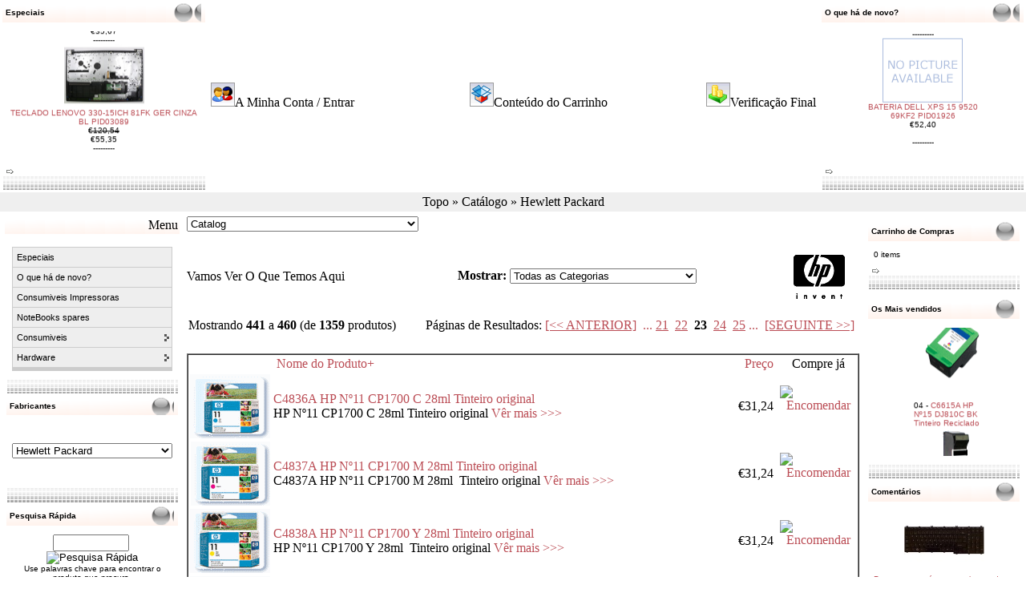

--- FILE ---
content_type: text/html
request_url: http://www.ncb.pt/catalog/index.php?manufacturers_id=9&page=23
body_size: 25740
content:

<!DOCTYPE HTML PUBLIC "-//W3C//DTD HTML 4.01 Transitional//EN"> <html dir="LTR" lang="pt" xmlns:v="urn:schemas-microsoft-com:vml" xmlns:o="urn:schemas-microsoft-com:office:office" xmlns="http://www.w3.org/TR/REC-html40" xmlns:(null)0="http://www.w3.org/TR/REC-html40"> <head> <meta http-equiv="Content-Type" content="text/html; charset=iso-8859-1"> <title>Hewlett Packard  - NCB - Informática :</title> <meta name="Description" content="Hewlett Packard NCB: NOVIDADES - Hardware Software" /> <meta name="Keywords" content="Hewlett Packard, - Hardware Software Consumiveis - Novidades" /> <meta name="robots" content="noodp" /> <meta http-equiv="Content-Type" content="text/html; charset=iso-8859-1" /> <!-- EOF: Generated Meta Tags --> <base href="http://www.ncb.pt/catalog/"> <!-- start get_javascript(applicationtop2header) //--> <!-- end get_javascript(applicationtop2header) //--> <link rel="stylesheet" type="text/css" href="stylesheet.css"> <!--  <script type="text/javascript" src="includes/jquery-1.2.6.min.js"></script> <script type="text/javascript" src="includes/jquery.cycle.all.min.js"></script> <script type="text/javascript" src="includes/jquery.easing.1.3.js"></script> <script type="text/javascript" src="includes/ajaxd.js" ></script> <script type="text/javascript">

function onPCS1Before() {
	J('#PCS1Output').animate({
        opacity: 0.0
    }, 1000 );
}
function onPCS1After() {
    J('#PCS1Output').html(J(this).attr("alt"));
	J('#PCS1Output').animate({
        opacity: 1.0
    }, 500 );
}

J(document).ready(function(){
    // Inizialize ProductsCycleSlideshow
	J('#PCS1').cycle({
		fx:     'scrollLeft',		sync:   1,
		speed:  2000,
		timeout: 8000,
		pause:    1,
		random:  0,
		pager:  '#PCS1Pager',
	    before:  onPCS1Before,
	    after:   onPCS1After
	});

});
</script>      --> </head> <body marginwidth="0" marginheight="0" topmargin="0" bottommargin="0" leftmargin="0" rightmargin="0"> <table border="1" width="100%" id="table26" style="border-width: 0px" height="121"> <tr> <td width="20%" style="border-style: none; border-width: medium"> <!-- start specialbox //--> <!DOCTYPE HTML PUBLIC "-//W3C//DTD HTML 4.01 Transitional//EN"> <table width="100%" border="0" cellspacing="0" cellpadding="0" style="border-collapse: collapse" bordercolor="#111111" height="26"> <tr> <td width="11" background="images/bases/obt213.png">
    &nbsp;</td> <td background="images/bases/obt213.png" class="infoBoxHeading" width="1428"><table border="0" width="100%" cellspacing="0" cellpadding="0"> <tr> <td width="100%" class="infoBoxHeading">Especiais</td> </tr> </table> </td> <td width="14%" style="background-repeat: norepeat" background="images/bases/obt2.png">&nbsp;</td> <td width="11" background="images/bases/obt213.png" style="background-repeat: norepeat">
    &nbsp;</td> </tr> </table> <table width="100%" border="0" cellpadding="0" style="border-collapse: collapse" bordercolor="#111111" height="47"> <tr> <td>&nbsp;</td> <td><table border="0" width="100%" cellspacing="0" cellpadding="3" class="infoBoxContents"> <tr> <td><img src="images/pixel_trans.gif" border="0" alt="" width="100%" height="1"></td> </tr> <tr> <td align="center" class="boxText"><MARQUEE behavior= "scroll" align= "center" direction= "up" height="160" scrollamount= "2" scrolldelay= "20" onmouseover='this.stop()' onmouseout='this.start()'><center><a href="http://www.ncb.pt/catalog/product_info.php?products_id=7067"><img src="images/products/hardware/peas-para-portateis/baterias-pportateis/bateria-toshiba-satellite-l950-u940-PA5077U-1BRS_s.jpg" border="0" alt="BATERIA TOSHIBA Satellite U940 2600mAh 14.8V PID07067" title=" BATERIA TOSHIBA Satellite U940 2600mAh 14.8V PID07067 " width="100" height="80"></a><br><a href="http://www.ncb.pt/catalog/product_info.php?products_id=7067">BATERIA TOSHIBA Satellite U940 2600mAh 14.8V PID07067</a><br><s>€44,14</s><br><span class="productSpecialPrice">€35,67</SPAN><BR />
---------
<center><a href="http://www.ncb.pt/catalog/product_info.php?products_id=3089"><img src="images/products/hardware/peas-para-portateis/teclados-para-portateis/SN20M6294_bs.jpg" border="0" alt="TECLADO LENOVO 330-15ICH 81FK GER CINZA BL PID03089" title=" TECLADO LENOVO 330-15ICH 81FK GER CINZA BL PID03089 " width="100" height="80"></a><br><a href="http://www.ncb.pt/catalog/product_info.php?products_id=3089">TECLADO LENOVO 330-15ICH 81FK GER CINZA BL PID03089</a><br><s>€120,54</s><br><span class="productSpecialPrice">€55,35</SPAN><BR />
---------
<center><a href="http://www.ncb.pt/catalog/product_info.php?products_id=6236"><img src="images/products/hardware/pecas-para-portateis/baterias-para-portateis/c31n1620_s.jpg" border="0" alt="BATERIA ASUS UX430 C31N1620 V1 4335mAh PID06236" title=" BATERIA ASUS UX430 C31N1620 V1 4335mAh PID06236 " width="100" height="80"></a><br><a href="http://www.ncb.pt/catalog/product_info.php?products_id=6236">BATERIA ASUS UX430 C31N1620 V1 4335mAh PID06236</a><br><s>€55,76</s><br><span class="productSpecialPrice">€53,14</SPAN><BR />
---------
</span></MARQUEE></td> </tr> <tr> <td><img src="images/pixel_trans.gif" border="0" alt="" width="100%" height="1"></td> </tr> </table> <a href="http://www.ncb.pt/catalog/specials.php"><img src="images/infobox/arrow_right.gif" border="0" alt="mais" title=" mais "></a></td> <td>&nbsp;</td> </tr> <tr> <td width="30" background="images/bases/ncb_c.gif">&nbsp;</td> <td width="100%" background="images/bases/ncb_c.gif">&nbsp;</td> <td width="31" background="images/bases/ncb_c.gif">&nbsp;</td> </tr> </table> <!-- end specialbox //--> </td> <td style="border-style: none; border-width: medium" width="60%"> <!--				<p align="center"><script language="javascript">AC_FL_RunContent = 0;</script> <script src="AC_RunActiveContent.js" language="javascript"></script> <script language="javascript">
	if (AC_FL_RunContent == 0) {
		alert("This page requires AC_RunActiveContent.js.");
	} else {
		AC_FL_RunContent(
			'codebase', 'http://download.macromedia.com/pub/shockwave/cabs/flash/swflash.cab#version=8,0,0,0',
			'width', '580',
			'height', '200',
			'src', 'kampanya',
			'quality', 'high',
			'pluginspage', 'http://www.macromedia.com/go/getflashplayer',
			'align', 'middle',
			'play', 'true',
			'loop', 'true',
			'scale', 'showall',
			'wmode', 'window',
			'devicefont', 'false',
			'id', 'kampanya',
			'bgcolor', '#ffffff',
			'name', 'kampanya',
			'menu', 'true',
			'allowFullScreen', 'false',
			'allowScriptAccess','sameDomain',
			'movie', 'kampanya',
			'salign', ''
			); //end AC code
	}
</script> <noscript> <object classid="clsid:d27cdb6e-ae6d-11cf-96b8-444553540000" codebase="http://download.macromedia.com/pub/shockwave/cabs/flash/swflash.cab#version=8,0,0,0" width="640" height="200" id="kampanya" align="middle"> <param name="allowScriptAccess" value="sameDomain" /> <param name="allowFullScreen" value="false" /> <param name="movie" value="kampanya.swf" /><param name="quality" value="high" /><param name="bgcolor" value="#434343" /> <embed src="kampanya.swf" quality="high" bgcolor="#303030" width="640" height="200" name="kampanya" align="middle" allowScriptAccess="sameDomain" allowFullScreen="false" type="application/x-shockwave-flash" pluginspage="http://www.macromedia.com/go/getflashplayer" /> </object> </noscript> </noscript> </p>            --> <table border="1" width="100%" id="table28" style="border-width: 0px"> <tr> <td style="border-style: none; border-width: medium"> <a href="http://www.ncb.pt/catalog/account.php"> <img border="0" src="images/header_account.gif"><a href=http://www.ncb.pt/catalog/account.php class="headerNavigation">A Minha Conta / Entrar</a> </td> <td style="border-style: none; border-width: medium" align="center"> <a href="http://www.ncb.pt/catalog/shopping_cart.php"> <img border="0" src="images/header_cart.gif"></a><a href=http://www.ncb.pt/catalog/shopping_cart.php class="headerNavigation">Conteúdo do Carrinho</a></td> <td style="border-style: none; border-width: medium" align="right"><a href="http://www.ncb.pt/catalog/checkout_shipping.php"><img border="0" src="images/header_checkout.gif"></a><a href=http://www.ncb.pt/catalog/checkout_shipping.php class="headerNavigation">Verificação Final</a></td> </tr> </table> </td> <td width="30%" style="border-style: none; border-width: medium"> <!-- start whatsnewbox //--> <!DOCTYPE HTML PUBLIC "-//W3C//DTD HTML 4.01 Transitional//EN"> <table width="100%" border="0" cellspacing="0" cellpadding="0" style="border-collapse: collapse" bordercolor="#111111" height="26"> <tr> <td width="11" background="images/bases/obt213.png">
    &nbsp;</td> <td background="images/bases/obt213.png" class="infoBoxHeading" width="1428"><table border="0" width="100%" cellspacing="0" cellpadding="0"> <tr> <td width="100%" class="infoBoxHeading">O que há de novo?</td> </tr> </table> </td> <td width="14%" style="background-repeat: norepeat" background="images/bases/obt2.png">&nbsp;</td> <td width="11" background="images/bases/obt213.png" style="background-repeat: norepeat">
    &nbsp;</td> </tr> </table> <table width="100%" border="0" cellpadding="0" style="border-collapse: collapse" bordercolor="#111111" height="47"> <tr> <td>&nbsp;</td> <td><table border="0" width="100%" cellspacing="0" cellpadding="3" class="infoBoxContents"> <tr> <td><img src="images/pixel_trans.gif" border="0" alt="" width="100%" height="1"></td> </tr> <tr> <td align="center" class="boxText"><MARQUEE behavior= "scroll" align= "center" direction= "down" width="140" height="160" scrollamount= "2" scrolldelay= "20" onmouseover='this.stop()' onmouseout='this.start()'><center><a href="http://www.ncb.pt/catalog/product_info.php?products_id=3092"><img src="images/products/hardware/peas-para-portateis/teclados-para-portateis/928708-131_s.jpg" border="0" alt="TECLADO HP 14-BA PORTUGUÊS TC BL 928708-131 PID03092" title=" TECLADO HP 14-BA PORTUGUÊS TC BL 928708-131 PID03092 " width="100" height="80"></a><br><a href="http://www.ncb.pt/catalog/product_info.php?products_id=3092">TECLADO HP 14-BA PORTUGUÊS TC BL 928708-131 PID03092</a><br>€55,79<br></SPAN><BR />
---------
<center><a href="http://www.ncb.pt/catalog/product_info.php?products_id=3091"><img src="images/products/hardware/peas-para-portateis/teclados-para-portateis/925309-131_Bs.jpg" border="0" alt="TECLADO HP 14-BW 14-BS PORTUGUÊS 925309-131 PID03091" title=" TECLADO HP 14-BW 14-BS PORTUGUÊS 925309-131 PID03091 " width="100" height="80"></a><br><a href="http://www.ncb.pt/catalog/product_info.php?products_id=3091">TECLADO HP 14-BW 14-BS PORTUGUÊS 925309-131 PID03091</a><br>€51,52<br></SPAN><BR />
---------
<center><a href="http://www.ncb.pt/catalog/product_info.php?products_id=4226"><img src="images/products/hardware/peas-para-portateis/teclados-para-portateis/L58826-131_Bs.jpg" border="0" alt="TECLADO HP 15-DK PORTUGUÊS TC BL-VERDE PID04226" title=" TECLADO HP 15-DK PORTUGUÊS TC BL-VERDE PID04226 " width="100" height="80"></a><br><a href="http://www.ncb.pt/catalog/product_info.php?products_id=4226">TECLADO HP 15-DK PORTUGUÊS TC BL-VERDE PID04226</a><br>€64,69<br></SPAN><BR />
---------
<center><a href="http://www.ncb.pt/catalog/product_info.php?products_id=3123"><img src="images/products/hardware/peas-para-portateis/teclados-para-portateis/M08928-131_Bs.jpg" border="0" alt="TECLADO HP 15-EG 15-EH PORTUGUES TC BL PID03123" title=" TECLADO HP 15-EG 15-EH PORTUGUES TC BL PID03123 " width="100" height="80"></a><br><a href="http://www.ncb.pt/catalog/product_info.php?products_id=3123">TECLADO HP 15-EG 15-EH PORTUGUES TC BL PID03123</a><br>€69,13<br></SPAN><BR />
---------
<center><a href="http://www.ncb.pt/catalog/product_info.php?products_id=3094"><img src="images/products/hardware/peas-para-portateis/teclados-para-portateis/L35339-131_bs.jpg" border="0" alt="TECLADO HP 15-CS PORTUGUES PRATA TC BL PID03094" title=" TECLADO HP 15-CS PORTUGUES PRATA TC BL PID03094 " width="100" height="80"></a><br><a href="http://www.ncb.pt/catalog/product_info.php?products_id=3094">TECLADO HP 15-CS PORTUGUES PRATA TC BL PID03094</a><br>€62,14<br></SPAN><BR />
---------
<center><a href="http://www.ncb.pt/catalog/product_info.php?products_id=3129"><img src="images/products/hardware/peas-para-portateis/teclados-para-portateis/L19587-131_bs.jpg" border="0" alt="TECLADO HP ENVY X360 13-AG PORTUGUÊS TC BL PID03129" title=" TECLADO HP ENVY X360 13-AG PORTUGUÊS TC BL PID03129 " width="100" height="80"></a><br><a href="http://www.ncb.pt/catalog/product_info.php?products_id=3129">TECLADO HP ENVY X360 13-AG PORTUGUÊS TC BL PID03129</a><br>€69,13<br></SPAN><BR />
---------
<center><a href="http://www.ncb.pt/catalog/product_info.php?products_id=3098"><img src="images/products/hardware/peas-para-portateis/teclados-para-portateis/TOPCASE_KB_s.jpg" border="0" alt="TECLADO ASUS UX550GEX PORTUGUES TC BL PID03098" title=" TECLADO ASUS UX550GEX PORTUGUES TC BL PID03098 " width="100" height="80"></a><br><a href="http://www.ncb.pt/catalog/product_info.php?products_id=3098">TECLADO ASUS UX550GEX PORTUGUES TC BL PID03098</a><br>€147,14<br></SPAN><BR />
---------
<center><a href="http://www.ncb.pt/catalog/product_info.php?products_id=3097"><img src="images/products/hardware/peas-para-portateis/teclados-para-portateis/L01926-131_s.jpg" border="0" alt="TECLADO HP 15-CK PORTUGUES BRANCO TC BL PID03097" title=" TECLADO HP 15-CK PORTUGUES BRANCO TC BL PID03097 " width="100" height="80"></a><br><a href="http://www.ncb.pt/catalog/product_info.php?products_id=3097">TECLADO HP 15-CK PORTUGUES BRANCO TC BL PID03097</a><br>€71,28<br></SPAN><BR />
---------
<center><a href="http://www.ncb.pt/catalog/product_info.php?products_id=3096"><img src="images/products/hardware/peas-para-portateis/teclados-para-portateis/TOPCASE_KB_s.jpg" border="0" alt="TECLADO ASUS UX550GE PORTUGUES TC BL PID03096" title=" TECLADO ASUS UX550GE PORTUGUES TC BL PID03096 " width="100" height="80"></a><br><a href="http://www.ncb.pt/catalog/product_info.php?products_id=3096">TECLADO ASUS UX550GE PORTUGUES TC BL PID03096</a><br>€149,09<br></SPAN><BR />
---------
<center><a href="http://www.ncb.pt/catalog/product_info.php?products_id=3088"><img src="images/products/hardware/peas-para-portateis/teclados-para-portateis/TOPCASE_KB_s.jpg" border="0" alt="TECLADO ASUS UM3402YA TC BL PID03088" title=" TECLADO ASUS UM3402YA TC BL PID03088 " width="100" height="80"></a><br><a href="http://www.ncb.pt/catalog/product_info.php?products_id=3088">TECLADO ASUS UM3402YA TC BL PID03088</a><br>€148,83<br></SPAN><BR />
---------
<center><a href="http://www.ncb.pt/catalog/product_info.php?products_id=535"><img src="images/products/hardware/pecas-para-portateis/baterias-para-portateis/B31N1732-1_s.jpg" border="0" alt="BATERIA ASUS X430 S430FN B31N1732 CPT PID00535" title=" BATERIA ASUS X430 S430FN B31N1732 CPT PID00535 " width="100" height="80"></a><br><a href="http://www.ncb.pt/catalog/product_info.php?products_id=535">BATERIA ASUS X430 S430FN B31N1732 CPT PID00535</a><br>€33,83<br></SPAN><BR />
---------
<center><a href="http://www.ncb.pt/catalog/product_info.php?products_id=2219"><img src="images/products/hardware/peas-para-portateis/teclados-para-portateis/L22401-131_s.jpg" border="0" alt="TECLADO HP X360 14-CD TC PRATA L22401-131 PID02219" title=" TECLADO HP X360 14-CD TC PRATA L22401-131 PID02219 " width="100" height="80"></a><br><a href="http://www.ncb.pt/catalog/product_info.php?products_id=2219">TECLADO HP X360 14-CD TC PRATA L22401-131 PID02219</a><br>€62,88<br></SPAN><BR />
---------
<center><a href="http://www.ncb.pt/catalog/product_info.php?products_id=4396"><img src="images/products/hardware/peas-para-portateis/ventoinhas-para-portateis/0CD6WC_f_s.jpg" border="0" alt="VENTILADOR DELL LATITUDE 7560 CPU 0CD6WC PID04396" title=" VENTILADOR DELL LATITUDE 7560 CPU 0CD6WC PID04396 " width="100" height="80"></a><br><a href="http://www.ncb.pt/catalog/product_info.php?products_id=4396">VENTILADOR DELL LATITUDE 7560 CPU 0CD6WC PID04396</a><br>€27,68<br></SPAN><BR />
---------
<center><a href="http://www.ncb.pt/catalog/product_info.php?products_id=4395"><img src="images/products/hardware/peas-para-portateis/ventoinhas-para-portateis/0M06D7_s.jpg" border="0" alt="VENTILADOR DELL LATITUDE 7560 GPU 0M06D7 PID04395" title=" VENTILADOR DELL LATITUDE 7560 GPU 0M06D7 PID04395 " width="100" height="80"></a><br><a href="http://www.ncb.pt/catalog/product_info.php?products_id=4395">VENTILADOR DELL LATITUDE 7560 GPU 0M06D7 PID04395</a><br>€27,68<br></SPAN><BR />
---------
<center><a href="http://www.ncb.pt/catalog/product_info.php?products_id=7190"><img src="images/products/hardware/peas-para-portateis/ventoinhas-para-portateis/NS85C05-18L30_s.jpg" border="0" alt="VENTILADOR ASUS X512D NS85C05-18L30 PID07190" title=" VENTILADOR ASUS X512D NS85C05-18L30 PID07190 " width="100" height="80"></a><br><a href="http://www.ncb.pt/catalog/product_info.php?products_id=7190">VENTILADOR ASUS X512D NS85C05-18L30 PID07190</a><br>€16,61<br></SPAN><BR />
---------
<center><a href="http://www.ncb.pt/catalog/product_info.php?products_id=5214"><img src="images/products/hardware/peas-para-portateis/teclados-para-portateis/90NR09M1-R31SP2_bs.jpg" border="0" alt="TECLADO ASUS TUF507ZC4 ESPANHOL TC BL PID05214" title=" TECLADO ASUS TUF507ZC4 ESPANHOL TC BL PID05214 " width="100" height="80"></a><br><a href="http://www.ncb.pt/catalog/product_info.php?products_id=5214">TECLADO ASUS TUF507ZC4 ESPANHOL TC BL PID05214</a><br>€102,09<br></SPAN><BR />
---------
<center><a href="http://www.ncb.pt/catalog/product_info.php?products_id=5894"><img src="images/products/hardware/peas-para-portateis/tampas-caixas-e-plasticos/LCD-BACK-COVER_black_s.jpg" border="0" alt="TAMPA LCD ASUS UM3402YA-2K OLED PRETA PID05894" title=" TAMPA LCD ASUS UM3402YA-2K OLED PRETA PID05894 " width="100" height="80"></a><br><a href="http://www.ncb.pt/catalog/product_info.php?products_id=5894">TAMPA LCD ASUS UM3402YA-2K OLED PRETA PID05894</a><br>€77,51<br></SPAN><BR />
---------
<center><a href="http://www.ncb.pt/catalog/product_info.php?products_id=6215"><img src="images/products/hardware/peas-para-portateis/tampas-caixas-e-plasticos/moldura-lcd_s.jpg" border="0" alt="MOLDURA LCD ASUS UM3402 PRETA PID06215" title=" MOLDURA LCD ASUS UM3402 PRETA PID06215 " width="100" height="80"></a><br><a href="http://www.ncb.pt/catalog/product_info.php?products_id=6215">MOLDURA LCD ASUS UM3402 PRETA PID06215</a><br>€24,43<br></SPAN><BR />
---------
<center><a href="http://www.ncb.pt/catalog/product_info.php?products_id=2221"><img src="images/products/hardware/peas-para-portateis/teclados-para-portateis/M01077-131_Bs.webp" border="0" alt="TECLADO HP 14-DV PO LGOLD TC BL FP CR M01077-131 PID02221" title=" TECLADO HP 14-DV PO LGOLD TC BL FP CR M01077-131 PID02221 " width="100" height="80"></a><br><a href="http://www.ncb.pt/catalog/product_info.php?products_id=2221">TECLADO HP 14-DV PO LGOLD TC BL FP CR M01077-131 PID02221</a><br>€72,32<br></SPAN><BR />
---------
<center><a href="http://www.ncb.pt/catalog/product_info.php?products_id=415"><img src="images/products/hardware/peas-para-portateis/cabos-para-portateis/dcin/dcin-jack/n_picture.gif" border="0" alt="FICHA DC-IN ASUS X415EA 4.0*1.35mm PID00415" title=" FICHA DC-IN ASUS X415EA 4.0*1.35mm PID00415 " width="100" height="80"></a><br><a href="http://www.ncb.pt/catalog/product_info.php?products_id=415">FICHA DC-IN ASUS X415EA 4.0*1.35mm PID00415</a><br>€4,80<br></SPAN><BR />
---------
<center><a href="http://www.ncb.pt/catalog/product_info.php?products_id=2149"><img src="images/products/hardware/peas-para-portateis/teclados-para-portateis/M16651-131_bs.jpg" border="0" alt="TECLADO HP 14-DV PO PRATA TC BL FP CR M16651-131 PID02149" title=" TECLADO HP 14-DV PO PRATA TC BL FP CR M16651-131 PID02149 " width="100" height="80"></a><br><a href="http://www.ncb.pt/catalog/product_info.php?products_id=2149">TECLADO HP 14-DV PO PRATA TC BL FP CR M16651-131 PID02149</a><br>€206,71<br></SPAN><BR />
---------
<center><a href="http://www.ncb.pt/catalog/product_info.php?products_id=5185"><img src="includes/sts_templates/test/images/" border="0" alt="CABO BATERIA DELL E7470 49W6G PID05185" title=" CABO BATERIA DELL E7470 49W6G PID05185 " width="100" height="80"></a><br><a href="http://www.ncb.pt/catalog/product_info.php?products_id=5185">CABO BATERIA DELL E7470 49W6G PID05185</a><br>€12,18<br></SPAN><BR />
---------
<center><a href="http://www.ncb.pt/catalog/product_info.php?products_id=583"><img src="images/products/hardware/peas-para-portateis/teclados-para-portateis/01YP941_O_B2_s.jpg" border="0" alt="TECLADO LENOVO L13 20R3 20R4 PO SL BL PS PID00583" title=" TECLADO LENOVO L13 20R3 20R4 PO SL BL PS PID00583 " width="100" height="80"></a><br><a href="http://www.ncb.pt/catalog/product_info.php?products_id=583">TECLADO LENOVO L13 20R3 20R4 PO SL BL PS PID00583</a><br>€50,43<br></SPAN><BR />
---------
<center><a href="http://www.ncb.pt/catalog/product_info.php?products_id=1926"><img src="images/products/hardware/peas-para-portateis/baterias-para-portateis/n_picture.gif" border="0" alt="BATERIA DELL XPS 15 9520 69KF2 PID01926" title=" BATERIA DELL XPS 15 9520 69KF2 PID01926 " width="100" height="80"></a><br><a href="http://www.ncb.pt/catalog/product_info.php?products_id=1926">BATERIA DELL XPS 15 9520 69KF2 PID01926</a><br>€52,40<br></SPAN><BR />
---------
<center><a href="http://www.ncb.pt/catalog/product_info.php?products_id=1418"><img src="images/products/hardware/peas-para-portateis/baterias-para-portateis/C22N2107_s.jpg" border="0" alt="BATERIA ASUS UM3402YA C22N2107 PID01418" title=" BATERIA ASUS UM3402YA C22N2107 PID01418 " width="100" height="80"></a><br><a href="http://www.ncb.pt/catalog/product_info.php?products_id=1418">BATERIA ASUS UM3402YA C22N2107 PID01418</a><br>€120,07<br></SPAN><BR />
---------
</span></MARQUEE></td> </tr> <tr> <td><img src="images/pixel_trans.gif" border="0" alt="" width="100%" height="1"></td> </tr> </table> <a href="http://www.ncb.pt/catalog/products_new.php"><img src="images/infobox/arrow_right.gif" border="0" alt="mais" title=" mais "></a></td> <td>&nbsp;</td> </tr> <tr> <td width="30" background="images/bases/ncb_c.gif">&nbsp;</td> <td width="100%" background="images/bases/ncb_c.gif">&nbsp;</td> <td width="31" background="images/bases/ncb_c.gif">&nbsp;</td> </tr> </table> <!-- end whatsnewbox //--> </td> </tr> </table> <table border="0" width="100%" id="table35" bgcolor="#EFEFEF"> <tr> <td> <p align="center"><a href="http://www.ncb.pt" class="headerNavigation">Topo</a> &raquo; <a href="http://www.ncb.pt/catalog/index.php" class="headerNavigation">Catálogo</a> &raquo; <a href="http://www.ncb.pt/catalog/index.php?manufacturers_id=9" class="headerNavigation">Hewlett Packard</a></td> </tr> </table> <table border="0" width="100%" cellspacing="3" cellpadding="3" id="table29"> <tr> <td valign="top" width="113"> <table border="0" width="80" cellspacing="0" cellpadding="2" id="table30"> <tr><td background="images/bases/obt213.png" width="100" bordercolordark="#000080"> <p align="right">Menu </td></tr> <tr><td> <!-- start csscategorybox //--> </td> </tr> <!-- MenuConfigategories_eof //--> <style type="text/css">

/*Credits: Dynamic Drive CSS Library */
/*URL: http://www.dynamicdrive.com/style/ */

.suckerdiv ul{
margin: 0;
padding: 0;
list-style-type: none;
width: 200px; /* Width of Menu Items */
border-bottom: 1px solid #ccc;
font-family: arial;
font-size: 11px;
}
	
.suckerdiv ul li{
position: relative;
background-color: #eee;
}
	
/*1st level sub menu style */
.suckerdiv ul li ul{
left: 199px; /* Parent menu width - 1*/
position: absolute;
width: 200px; /*sub menu width*/
top: 0;
display: none;
}

/*All subsequent sub menu levels offset */
.suckerdiv ul li ul li ul{ 
left: 199px; /* Parent menu width - 1*/
}

/*All subsequent sub menu levels offset */
.suckerdiv ul li ul li a{ 
left: 199px; /* Parent menu width - 1*/
background-color: #ddd;
}

/*All subsequent sub menu levels offset */
.suckerdiv ul li ul li ul li a{ 
background-color: #bbb;
}

/*All subsequent sub menu levels offset */
.suckerdiv ul li ul li ul li ul li a{ 
background-color: #aaa;
}

/* menu links style */
.suckerdiv ul li a{
display: block;
color: black;
text-decoration: none;
background-color: #eee;
padding: 1px 5px;
border: 1px solid #ccc;
border-bottom: 0;
line-height: 2em;
}

.suckerdiv ul li a:visited{
color: black;
}

.suckerdiv ul li a:hover{
background-color: yellow;
color: black;
text-decoration: none;
}

.suckerdiv ul li ul li a:hover{
background-color: yellow;
color: black;
text-decoration: none;
}

.suckerdiv ul li ul li ul li a:hover{
background-color: yellow;
color: black;
text-decoration: none;
}

/* The main categories with sub-categories */
.suckerdiv .subfolderstyle{
background: url(images/arrow-list.gif) no-repeat center right;
}

/* This one colors the sub-folder with other sub-folders */
.suckerdiv ul li ul .subfolderstyle {
background-color: #ddd;
}

/* This one colors the sub-folder with other sub-folders */
.suckerdiv ul li ul li ul .subfolderstyle {
background-color: #bbb;
}

/* This one colors the sub-folder with other sub-folders */
.suckerdiv ul li ul li ul li ul .subfolderstyle {
background-color: #aaa;
}
	
/* Holly Hack for IE \*/
* html .suckerdiv ul li { float: left; height: 1%; }
* html .suckerdiv ul li a { height: 1%; }
/* End */

</style> <script type="text/javascript">

//SuckerTree Vertical Menu (Aug 4th, 06)
//By Dynamic Drive: http://www.dynamicdrive.com/style/

var menuids=["suckertree1"] //Enter id(s) of SuckerTree UL menus, separated by commas

function buildsubmenus(){
for (var i=0; i<menuids.length; i++){
  var ultags=document.getElementById(menuids[i]).getElementsByTagName("ul")
    for (var t=0; t<ultags.length; t++){
    ultags[t].parentNode.getElementsByTagName("a")[0].className="subfolderstyle"
    ultags[t].parentNode.onmouseover=function(){
    this.getElementsByTagName("ul")[0].style.display="block"
    }
    ultags[t].parentNode.onmouseout=function(){
    this.getElementsByTagName("ul")[0].style.display="none"
    }
    }
  }
}

if (window.addEventListener)
window.addEventListener("load", buildsubmenus, false)
else if (window.attachEvent)
window.attachEvent("onload", buildsubmenus)

</script> <!-- categories //--> <tr> <td> <!DOCTYPE HTML PUBLIC "-//W3C//DTD HTML 4.01 Transitional//EN"> <head> </head> <table width="100%" border="0" cellpadding="0" style="border-collapse: collapse" bordercolor="#111111" height="47"> <tr> <td>&nbsp;</td> <td><table border="0" width="100%" cellspacing="0" cellpadding="3" class="infoBoxContents"> <tr> <td><img src="images/pixel_trans.gif" border="0" alt="" width="100%" height="1"></td> </tr> <tr> <td class="boxText"><div class='suckerdiv'><ul id='suckertree1'><li><a href=http://www.ncb.pt/catalog/specials.php>Especiais</a></li><li><a href=http://www.ncb.pt/catalog/products_new.php>O que há de novo?</a></li><li><a href=http://www.ncb.pt/catalog/filter_printer.php?filterid=1>Consumiveis Impressoras</a></li><li><a href=http://www.ncb.pt/catalog/filter_spares.php?filterid=1>NoteBooks spares</a></li><li><a href='http://www.ncb.pt/catalog/index.php?cPath=37'>Consumiveis</a> <ul><li><a href='http://www.ncb.pt/catalog/index.php?cPath=37_53'>Acessórios</a> <ul><li><a href='http://www.ncb.pt/catalog/index.php?cPath=37_53_144'>jacto de tinta</a> </li><li><a href='http://www.ncb.pt/catalog/index.php?cPath=37_53_145'>Laser</a> </li></ul></li><ul></ul><li><a href='http://www.ncb.pt/catalog/index.php?cPath=37_52'>FITAS</a> </li><li><a href='http://www.ncb.pt/catalog/index.php?cPath=37_51'>Jact tinta compativeis</a> <ul><li><a href='http://www.ncb.pt/catalog/index.php?cPath=37_51_59'>P/imp Brother</a> </li><li><a href='http://www.ncb.pt/catalog/index.php?cPath=37_51_247'>P/imp Canon</a> </li><li><a href='http://www.ncb.pt/catalog/index.php?cPath=37_51_174'>P/imp Epson</a> </li><li><a href='http://www.ncb.pt/catalog/index.php?cPath=37_51_58'>P/imp hp</a> </li><li><a href='http://www.ncb.pt/catalog/index.php?cPath=37_51_168'>P/imp Lexmark</a> </li><li><a href='http://www.ncb.pt/catalog/index.php?cPath=37_51_320'>P/imp Olivetti</a> </li><li><a href='http://www.ncb.pt/catalog/index.php?cPath=37_51_172'>P/imp Samsung</a> </li></ul></li><li><a href='http://www.ncb.pt/catalog/index.php?cPath=37_38'>Jacto de Tinta</a> </li><li><a href='http://www.ncb.pt/catalog/index.php?cPath=37_39'>Toner</a> <ul><li><a href='http://www.ncb.pt/catalog/index.php?cPath=37_39_65'>CORES</a> </li><li><a href='http://www.ncb.pt/catalog/index.php?cPath=37_39_66'>TONER MONOCROMATICA</a> </li></ul></li><li><a href='http://www.ncb.pt/catalog/index.php?cPath=37_80'>Toner's reciclados</a> <ul><li><a href='http://www.ncb.pt/catalog/index.php?cPath=37_80_182'>RC P/BROTHER CÔR</a> </li><li><a href='http://www.ncb.pt/catalog/index.php?cPath=37_80_106'>RC P/BROTHER P/B</a> </li><li><a href='http://www.ncb.pt/catalog/index.php?cPath=37_80_81'>RC P/EPSON COR</a> </li><li><a href='http://www.ncb.pt/catalog/index.php?cPath=37_80_184'>RC P/EPSON MONO</a> </li><li><a href='http://www.ncb.pt/catalog/index.php?cPath=37_80_173'>RC P/HP CORES</a> </li><li><a href='http://www.ncb.pt/catalog/index.php?cPath=37_80_165'>RC P/HP P/B</a> </li><li><a href='http://www.ncb.pt/catalog/index.php?cPath=37_80_180'>RC P/Lexmark P/B</a> </li><li><a href='http://www.ncb.pt/catalog/index.php?cPath=37_80_167'>RC P/OKI CORES</a> </li><li><a href='http://www.ncb.pt/catalog/index.php?cPath=37_80_166'>RC P/OKI P/B</a> </li><li><a href='http://www.ncb.pt/catalog/index.php?cPath=37_80_332'>RC P/PANASONIC P/B</a> </li><li><a href='http://www.ncb.pt/catalog/index.php?cPath=37_80_114'>RC P/SAMSUNG COR</a> </li><li><a href='http://www.ncb.pt/catalog/index.php?cPath=37_80_111'>RC P/SAMSUNG P/B</a> </li></ul></li></ul></li><li><a href='http://www.ncb.pt/catalog/index.php?cPath=1'>Hardware</a> <ul><li><a href='http://www.ncb.pt/catalog/index.php?cPath=1_42'>Acessórios</a> <ul><li><a href='http://www.ncb.pt/catalog/index.php?cPath=1_42_248'>Adaptadores</a> <ul><li><a href='http://www.ncb.pt/catalog/index.php?cPath=1_42_248_249'>Para Mac</a> </li></ul></li><li><a href='http://www.ncb.pt/catalog/index.php?cPath=1_42_235'>Baterias p cameras ipod pda</a> </li><li><a href='http://www.ncb.pt/catalog/index.php?cPath=1_42_306'>Cabo p/ ligar isqueiro do car</a> </li><li><a href='http://www.ncb.pt/catalog/index.php?cPath=1_42_232'>Cabos</a> <ul><li><a href='http://www.ncb.pt/catalog/index.php?cPath=1_42_232_256'>DisplayPort</a> </li><li><a href='http://www.ncb.pt/catalog/index.php?cPath=1_42_232_233'>HDMI</a> </li><li><a href='http://www.ncb.pt/catalog/index.php?cPath=1_42_232_314'>USB</a> </li><li><a href='http://www.ncb.pt/catalog/index.php?cPath=1_42_232_250'>VGA</a> </li></ul></li><li><a href='http://www.ncb.pt/catalog/index.php?cPath=1_42_254'>Conversores USB</a> </li><li><a href='http://www.ncb.pt/catalog/index.php?cPath=1_42_171'>Dissipadores</a> </li><li><a href='http://www.ncb.pt/catalog/index.php?cPath=1_42_71'>KVM SWITCH</a> </li><ul></ul><li><a href='http://www.ncb.pt/catalog/index.php?cPath=1_42_64'>Outros</a> </li><li><a href='http://www.ncb.pt/catalog/index.php?cPath=1_42_257'>Skin p/ Portateis</a> </li><ul></ul></ul></li><li><a href='http://www.ncb.pt/catalog/index.php?cPath=1_119'>Componentes</a> <ul><li><a href='http://www.ncb.pt/catalog/index.php?cPath=1_119_83'>Caixas & Fontes</a> <ul><li><a href='http://www.ncb.pt/catalog/index.php?cPath=1_119_83_84'>FONTES DE ALIMENTAÇÃO</a> </li></ul></li><li><a href='http://www.ncb.pt/catalog/index.php?cPath=1_119_17'>Drives Opticas</a> <ul><li><a href='http://www.ncb.pt/catalog/index.php?cPath=1_119_17_206'>gravadores externos</a> </li><li><a href='http://www.ncb.pt/catalog/index.php?cPath=1_119_17_205'>GRAVADORES SATA 3,5''</a> </li></ul></li><li><a href='http://www.ncb.pt/catalog/index.php?cPath=1_119_72'>HDD - Discos rigidos</a> <ul><li><a href='http://www.ncb.pt/catalog/index.php?cPath=1_119_72_73'>ACESSORIOS</a> </li><li><a href='http://www.ncb.pt/catalog/index.php?cPath=1_119_72_75'>HDD ATA 3,5"</a> </li></ul></li><li><a href='http://www.ncb.pt/catalog/index.php?cPath=1_119_16'>Memoria</a> <ul><li><a href='http://www.ncb.pt/catalog/index.php?cPath=1_119_16_31'>Desktop</a> <ul><li><a href='http://www.ncb.pt/catalog/index.php?cPath=1_119_16_31_34'>DDR</a> </li><li><a href='http://www.ncb.pt/catalog/index.php?cPath=1_119_16_31_35'>DDR2</a> </li></ul></li><li><a href='http://www.ncb.pt/catalog/index.php?cPath=1_119_16_85'>Flash</a> <ul><li><a href='http://www.ncb.pt/catalog/index.php?cPath=1_119_16_85_86'>Memoria CF</a> </li><li><a href='http://www.ncb.pt/catalog/index.php?cPath=1_119_16_85_87'>Memoria SD</a> </li></ul></li></ul></li><li><a href='http://www.ncb.pt/catalog/index.php?cPath=1_119_62'>PL. Base</a> <ul><li><a href='http://www.ncb.pt/catalog/index.php?cPath=1_119_62_146'>Socket AM2 PCIe S/VGA</a> </li><li><a href='http://www.ncb.pt/catalog/index.php?cPath=1_119_62_346'>Socket AM3 PCIe C/VGA</a> </li></ul></li><ul><ul></ul><ul></ul></ul><ul><ul></ul></ul></ul></li><ul><ul></ul></ul><li><a href='http://www.ncb.pt/catalog/index.php?cPath=1_7'>Multimédia</a> <ul><ul></ul><li><a href='http://www.ncb.pt/catalog/index.php?cPath=1_7_104'>Colunas</a> <ul><li><a href='http://www.ncb.pt/catalog/index.php?cPath=1_7_104_116'>2.1</a> </li><li><a href='http://www.ncb.pt/catalog/index.php?cPath=1_7_104_105'>5.1</a> </li></ul></li><ul></ul></ul></li><li><a href='http://www.ncb.pt/catalog/index.php?cPath=1_337'>PEÇAS PARA PORTATEIS</a> <ul><li><a href='http://www.ncb.pt/catalog/index.php?cPath=1_337_380'>ARMAZENAMENTO</a> <ul><li><a href='http://www.ncb.pt/catalog/index.php?cPath=1_337_380_1415'>HDD CADDY</a> </li><li><a href='http://www.ncb.pt/catalog/index.php?cPath=1_337_380_1449'>SSD SATA 2.5"</a> </li></ul></li><li><a href='http://www.ncb.pt/catalog/index.php?cPath=1_337_377'>BATERIA C-MOS</a> </li><li><a href='http://www.ncb.pt/catalog/index.php?cPath=1_337_118'>Baterias para portateis</a> </li><li><a href='http://www.ncb.pt/catalog/index.php?cPath=1_337_335'>CABOS PARA PORTATEIS</a> <ul><li><a href='http://www.ncb.pt/catalog/index.php?cPath=1_337_335_341'>CABOS BLUETOOTH</a> </li><li><a href='http://www.ncb.pt/catalog/index.php?cPath=1_337_335_1420'>CABOS DE ALIMENCAO</a> </li><li><a href='http://www.ncb.pt/catalog/index.php?cPath=1_337_335_1369'>CABOS DIVERSOS</a> </li><li><a href='http://www.ncb.pt/catalog/index.php?cPath=1_337_335_1397'>CABOS FFC</a> </li><li><a href='http://www.ncb.pt/catalog/index.php?cPath=1_337_335_336'>Cabos lcd</a> </li><li><a href='http://www.ncb.pt/catalog/index.php?cPath=1_337_335_347'>Cabos p/ webam</a> </li><li><a href='http://www.ncb.pt/catalog/index.php?cPath=1_337_335_339'>CABOS RJ11</a> </li><li><a href='http://www.ncb.pt/catalog/index.php?cPath=1_337_335_1384'>CABOS SATA</a> </li><li><a href='http://www.ncb.pt/catalog/index.php?cPath=1_337_335_340'>CABOS USB</a> </li><li><a href='http://www.ncb.pt/catalog/index.php?cPath=1_337_335_317'>DC-IN</a> <ul><li><a href='http://www.ncb.pt/catalog/index.php?cPath=1_337_335_317_319'>DC-IN CABLE</a> </li><li><a href='http://www.ncb.pt/catalog/index.php?cPath=1_337_335_317_318'>DC-IN JACK</a> </li></ul></li><li><a href='http://www.ncb.pt/catalog/index.php?cPath=1_337_335_1427'>USB TIPO-C</a> <ul><li><a href='http://www.ncb.pt/catalog/index.php?cPath=1_337_335_1427_1428'>USB-C FICHAS</a> </li></ul></li></ul></li><li><a href='http://www.ncb.pt/catalog/index.php?cPath=1_337_352'>COLUNAS DE SOM</a> </li><li><a href='http://www.ncb.pt/catalog/index.php?cPath=1_337_338'>DIVERSOS</a> </li><li><a href='http://www.ncb.pt/catalog/index.php?cPath=1_337_305'>Dobradiças LCD</a> </li><li><a href='http://www.ncb.pt/catalog/index.php?cPath=1_337_345'>Drives Opticas Slim</a> <ul><li><a href='http://www.ncb.pt/catalog/index.php?cPath=1_337_345_21'>GRAVADORES IDE/PATA SLIM</a> </li><li><a href='http://www.ncb.pt/catalog/index.php?cPath=1_337_345_203'>GRAVADORES SATA SLIM</a> </li></ul></li><li><a href='http://www.ncb.pt/catalog/index.php?cPath=1_337_385'>LCD</a> <ul><li><a href='http://www.ncb.pt/catalog/index.php?cPath=1_337_385_386'>1CCFL</a> <ul><li><a href='http://www.ncb.pt/catalog/index.php?cPath=1_337_385_386_1349'>LCD 12,1" 1CCFL</a> </li><li><a href='http://www.ncb.pt/catalog/index.php?cPath=1_337_385_386_1364'>LCD 13,3" 1CCFL</a> </li><li><a href='http://www.ncb.pt/catalog/index.php?cPath=1_337_385_386_1365'>LCD 14,1" 1CCFL</a> </li><li><a href='http://www.ncb.pt/catalog/index.php?cPath=1_337_385_386_1383'>LCD 15,0" 1CCFL</a> </li><li><a href='http://www.ncb.pt/catalog/index.php?cPath=1_337_385_386_1335'>LCD 15,4" 1CCFL</a> </li><li><a href='http://www.ncb.pt/catalog/index.php?cPath=1_337_385_386_1091'>LCD 15,6" 1CCFL</a> </li><li><a href='http://www.ncb.pt/catalog/index.php?cPath=1_337_385_386_1391'>LCD 16,0" 1CCFL</a> </li><li><a href='http://www.ncb.pt/catalog/index.php?cPath=1_337_385_386_1371'>LCD 16,4" 1CCFL</a> </li><li><a href='http://www.ncb.pt/catalog/index.php?cPath=1_337_385_386_387'>LCD 17,0" 1CCFL</a> </li><li><a href='http://www.ncb.pt/catalog/index.php?cPath=1_337_385_386_1366'>LCD 17,1" 1CCFL</a> </li><li><a href='http://www.ncb.pt/catalog/index.php?cPath=1_337_385_386_1367'>LCD 18,4" 1CCFL</a> </li></ul></li><li><a href='http://www.ncb.pt/catalog/index.php?cPath=1_337_385_1333'>LCD 2CCFL</a> <ul><li><a href='http://www.ncb.pt/catalog/index.php?cPath=1_337_385_1333_1372'>LCD 16.4" 2CCFL</a> </li><li><a href='http://www.ncb.pt/catalog/index.php?cPath=1_337_385_1333_1348'>LCD 17.1" 2CCFL</a> </li><li><a href='http://www.ncb.pt/catalog/index.php?cPath=1_337_385_1333_1368'>LCD 18.4" 2CCFL</a> </li></ul></li><li><a href='http://www.ncb.pt/catalog/index.php?cPath=1_337_385_1332'>LCD LED</a> <ul><li><a href='http://www.ncb.pt/catalog/index.php?cPath=1_337_385_1332_1354'>LCD LED 8,9''</a> </li><li><a href='http://www.ncb.pt/catalog/index.php?cPath=1_337_385_1332_1343'>LCD LED 10,0''</a> </li><li><a href='http://www.ncb.pt/catalog/index.php?cPath=1_337_385_1332_1346'>LCD LED 10.1''</a> </li><li><a href='http://www.ncb.pt/catalog/index.php?cPath=1_337_385_1332_1355'>LCD LED 11.1''</a> </li><li><a href='http://www.ncb.pt/catalog/index.php?cPath=1_337_385_1332_1334'>LCD LED 11.6''</a> </li><li><a href='http://www.ncb.pt/catalog/index.php?cPath=1_337_385_1332_1356'>LCD LED 12,1"</a> </li><li><a href='http://www.ncb.pt/catalog/index.php?cPath=1_337_385_1332_1363'>LCD LED 12.5".</a> </li><li><a href='http://www.ncb.pt/catalog/index.php?cPath=1_337_385_1332_1396'>LCD LED 13.1''</a> </li><li><a href='http://www.ncb.pt/catalog/index.php?cPath=1_337_385_1332_1350'>LCD LED 13.3''</a> </li><li><a href='http://www.ncb.pt/catalog/index.php?cPath=1_337_385_1332_1351'>LCD LED 14,0''</a> </li><li><a href='http://www.ncb.pt/catalog/index.php?cPath=1_337_385_1332_1352'>LCD LED 14,1''</a> </li><li><a href='http://www.ncb.pt/catalog/index.php?cPath=1_337_385_1332_1336'>LCD LED 15,6"</a> </li><li><a href='http://www.ncb.pt/catalog/index.php?cPath=1_337_385_1332_1359'>LCD LED 16.0"</a> </li><li><a href='http://www.ncb.pt/catalog/index.php?cPath=1_337_385_1332_1360'>LCD LED 17.3"</a> </li><li><a href='http://www.ncb.pt/catalog/index.php?cPath=1_337_385_1332_1424'>LCD LED 21.5"</a> </li><li><a href='http://www.ncb.pt/catalog/index.php?cPath=1_337_385_1332_1469'>LCD LED 23.8"</a> </li></ul></li><li><a href='http://www.ncb.pt/catalog/index.php?cPath=1_337_385_1422'>LCD LED TOUCH MOLDURA</a> <ul><li><a href='http://www.ncb.pt/catalog/index.php?cPath=1_337_385_1422_1423'>LCD LED TOUCH 09.7"</a> </li><li><a href='http://www.ncb.pt/catalog/index.php?cPath=1_337_385_1422_1462'>LCD LED TOUCH 10.0"</a> </li><li><a href='http://www.ncb.pt/catalog/index.php?cPath=1_337_385_1422_1442'>LCD LED TOUCH 10.1"</a> </li><li><a href='http://www.ncb.pt/catalog/index.php?cPath=1_337_385_1422_1435'>LCD LED TOUCH 11.6"</a> </li><li><a href='http://www.ncb.pt/catalog/index.php?cPath=1_337_385_1422_1489'>LCD LED TOUCH 12.3"</a> </li><li><a href='http://www.ncb.pt/catalog/index.php?cPath=1_337_385_1422_1443'>LCD LED TOUCH 13.3"</a> </li><li><a href='http://www.ncb.pt/catalog/index.php?cPath=1_337_385_1422_1447'>LCD LED TOUCH 14"</a> </li><li><a href='http://www.ncb.pt/catalog/index.php?cPath=1_337_385_1422_1511'>LCD LED TOUCH 15.6"</a> </li></ul></li><li><a href='http://www.ncb.pt/catalog/index.php?cPath=1_337_385_1501'>LCD MODULO COMPLETO</a> <ul><li><a href='http://www.ncb.pt/catalog/index.php?cPath=1_337_385_1501_1502'>13.3 LCD MODULO COMPLETO</a> </li></ul></li><li><a href='http://www.ncb.pt/catalog/index.php?cPath=1_337_385_1509'>LCD OLED</a> <ul><li><a href='http://www.ncb.pt/catalog/index.php?cPath=1_337_385_1509_1517'>LCD OLED 14"</a> </li><li><a href='http://www.ncb.pt/catalog/index.php?cPath=1_337_385_1509_1510'>LCD OLED 15.6"</a> </li></ul></li><li><a href='http://www.ncb.pt/catalog/index.php?cPath=1_337_385_1432'>LCD VIDROS</a> </li><li><a href='http://www.ncb.pt/catalog/index.php?cPath=1_337_385_1457'>ON CELL TOUCH</a> <ul><li><a href='http://www.ncb.pt/catalog/index.php?cPath=1_337_385_1457_1498'>ON CELL TOUCH 11.6"</a> </li><li><a href='http://www.ncb.pt/catalog/index.php?cPath=1_337_385_1457_1458'>ON CELL TOUCH 14"</a> </li><li><a href='http://www.ncb.pt/catalog/index.php?cPath=1_337_385_1457_110'>ON CELL TOUCH 15.6"</a> </li><li><a href='http://www.ncb.pt/catalog/index.php?cPath=1_337_385_1457_1466'>ON CELL TOUCH 21.5"</a> </li><li><a href='http://www.ncb.pt/catalog/index.php?cPath=1_337_385_1457_1499'>ON CELL TOUCH 23.0"</a> </li><li><a href='http://www.ncb.pt/catalog/index.php?cPath=1_337_385_1457_1464'>ON CELL TOUCH 23.8"</a> </li></ul></li><li><a href='http://www.ncb.pt/catalog/index.php?cPath=1_337_385_1393'>TOUCH SCREEN</a> </li></ul></li><ul></ul><li><a href='http://www.ncb.pt/catalog/index.php?cPath=1_337_353'>MOTHERBOARD</a> </li><li><a href='http://www.ncb.pt/catalog/index.php?cPath=1_337_349'>Placa On Off</a> </li><li><a href='http://www.ncb.pt/catalog/index.php?cPath=1_337_334'>Placas inversoras</a> </li><li><a href='http://www.ncb.pt/catalog/index.php?cPath=1_337_342'>TAMPAS CAIXAS E PLASTICOS</a> </li><li><a href='http://www.ncb.pt/catalog/index.php?cPath=1_337_209'>TECLADOS PARA PORTATEIS</a> </li><li><a href='http://www.ncb.pt/catalog/index.php?cPath=1_337_1345'>TOUCHPAD</a> </li><li><a href='http://www.ncb.pt/catalog/index.php?cPath=1_337_133'>Transformadores de corrente</a> <ul><li><a href='http://www.ncb.pt/catalog/index.php?cPath=1_337_133_310'>2.5mm*0.7mm</a> <ul><li><a href='http://www.ncb.pt/catalog/index.php?cPath=1_337_133_310_1402'>12V 3,3A 40W</a> </li><li><a href='http://www.ncb.pt/catalog/index.php?cPath=1_337_133_310_333'>19V 2,1A 40W</a> </li></ul></li><li><a href='http://www.ncb.pt/catalog/index.php?cPath=1_337_133_1385'>3.0mm*1.1mm</a> <ul><li><a href='http://www.ncb.pt/catalog/index.php?cPath=1_337_133_1385_1406'>12V 1,5A 18W</a> </li><li><a href='http://www.ncb.pt/catalog/index.php?cPath=1_337_133_1385_1386'>19V 2.37A 45W</a> </li><li><a href='http://www.ncb.pt/catalog/index.php?cPath=1_337_133_1385_1451'>19V 3.42A 65W</a> </li></ul></li><li><a href='http://www.ncb.pt/catalog/index.php?cPath=1_337_133_1470'>3.5mm*1.35mm*10mm</a> <ul><li><a href='http://www.ncb.pt/catalog/index.php?cPath=1_337_133_1470_1471'>5V</a> </li><li><a href='http://www.ncb.pt/catalog/index.php?cPath=1_337_133_1470_1472'>12V</a> <ul><li><a href='http://www.ncb.pt/catalog/index.php?cPath=1_337_133_1470_1472_1456'>12V 1.5A 18Wh</a> </li><li><a href='http://www.ncb.pt/catalog/index.php?cPath=1_337_133_1470_1472_1494'>12V 2.1A 24Wh</a> </li><li><a href='http://www.ncb.pt/catalog/index.php?cPath=1_337_133_1470_1472_1495'>12V 3A 36Wh</a> </li></ul></li><li><a href='http://www.ncb.pt/catalog/index.php?cPath=1_337_133_1470_1473'>19V</a> <ul><li><a href='http://www.ncb.pt/catalog/index.php?cPath=1_337_133_1470_1473_1488'>19V 2.1A 40W</a> </li><li><a href='http://www.ncb.pt/catalog/index.php?cPath=1_337_133_1470_1473_1512'>19V 2.37A 45Wh</a> </li><li><a href='http://www.ncb.pt/catalog/index.php?cPath=1_337_133_1470_1473_1454'>19V 3.42A 65W</a> </li></ul></li></ul></li><li><a href='http://www.ncb.pt/catalog/index.php?cPath=1_337_133_1388'>4.0mm*1.35mm</a> <ul><li><a href='http://www.ncb.pt/catalog/index.php?cPath=1_337_133_1388_1389'>19V 1.75A 33W</a> </li><li><a href='http://www.ncb.pt/catalog/index.php?cPath=1_337_133_1388_1390'>19V 2.37A 45W</a> </li><li><a href='http://www.ncb.pt/catalog/index.php?cPath=1_337_133_1388_1438'>19V 3.42A 65W</a> </li></ul></li><li><a href='http://www.ncb.pt/catalog/index.php?cPath=1_337_133_324'>4.0mm*1.7mm</a> <ul><li><a href='http://www.ncb.pt/catalog/index.php?cPath=1_337_133_324_259'>19V 1.58A 30W</a> </li><li><a href='http://www.ncb.pt/catalog/index.php?cPath=1_337_133_324_1387'>19V 2.37A 45W</a> </li><li><a href='http://www.ncb.pt/catalog/index.php?cPath=1_337_133_324_1430'>20V 2.25A 45W</a> </li><li><a href='http://www.ncb.pt/catalog/index.php?cPath=1_337_133_324_1431'>20V 3.25A 65W</a> </li></ul></li><li><a href='http://www.ncb.pt/catalog/index.php?cPath=1_337_133_1409'>4.0mm*1.7mm Bullet</a> <ul><li><a href='http://www.ncb.pt/catalog/index.php?cPath=1_337_133_1409_1410'>19.5V 2.05A 40W</a> </li></ul></li><li><a href='http://www.ncb.pt/catalog/index.php?cPath=1_337_133_1481'>4.0mm*1.7mm Dell</a> <ul><li><a href='http://www.ncb.pt/catalog/index.php?cPath=1_337_133_1481_1482'>19.5V 3.33A 65Wh</a> </li></ul></li><li><a href='http://www.ncb.pt/catalog/index.php?cPath=1_337_133_1399'>4.5mm*3.0mm Azul Pino Hp</a> <ul><li><a href='http://www.ncb.pt/catalog/index.php?cPath=1_337_133_1399_1426'>19.5V 2.31A 45W C/Pino Azul</a> </li><li><a href='http://www.ncb.pt/catalog/index.php?cPath=1_337_133_1399_1401'>19.5V 3.33A 65W C/Pino Azul</a> </li><li><a href='http://www.ncb.pt/catalog/index.php?cPath=1_337_133_1399_1400'>19.5V 4.62A 90W C/Pino Azul</a> </li><li><a href='http://www.ncb.pt/catalog/index.php?cPath=1_337_133_1399_1440'>19.5V 6.15A 120W C/Pino Azul</a> </li><li><a href='http://www.ncb.pt/catalog/index.php?cPath=1_337_133_1399_1487'>19.5V 7.7A 150W C/Pino Azul</a> </li><li><a href='http://www.ncb.pt/catalog/index.php?cPath=1_337_133_1399_1500'>19.5V 10A 200W C/Pino Azul</a> </li></ul></li><li><a href='http://www.ncb.pt/catalog/index.php?cPath=1_337_133_1474'>4.5mm*3.0mm Pino Asus</a> <ul><li><a href='http://www.ncb.pt/catalog/index.php?cPath=1_337_133_1474_1508'>19V 2.37A 45W C/Pino</a> </li><li><a href='http://www.ncb.pt/catalog/index.php?cPath=1_337_133_1474_1467'>19V 3.42A 65W C/Pino</a> </li><li><a href='http://www.ncb.pt/catalog/index.php?cPath=1_337_133_1474_1468'>19V 4.74A 90W C/Pino</a> </li><li><a href='http://www.ncb.pt/catalog/index.php?cPath=1_337_133_1474_163'>19V 6.32A 120W C/Pino</a> </li><li><a href='http://www.ncb.pt/catalog/index.php?cPath=1_337_133_1474_1477'>20V 7.5A 150W C/Pino</a> </li></ul></li><li><a href='http://www.ncb.pt/catalog/index.php?cPath=1_337_133_1478'>4.5mm*3.0mm Pino Dell</a> <ul><li><a href='http://www.ncb.pt/catalog/index.php?cPath=1_337_133_1478_1480'>19.5V 3.33A 65W C/Pino Dell</a> </li><li><a href='http://www.ncb.pt/catalog/index.php?cPath=1_337_133_1478_1461'>19.5V 4.62A 90W C/Pino Dell</a> </li><li><a href='http://www.ncb.pt/catalog/index.php?cPath=1_337_133_1478_1460'>19.5V 6.70A 130W C/Pino Dell</a> </li></ul></li><li><a href='http://www.ncb.pt/catalog/index.php?cPath=1_337_133_1506'>4.5mm*3.0mm Pino MSI</a> <ul><li><a href='http://www.ncb.pt/catalog/index.php?cPath=1_337_133_1506_1507'>20V 10A 200W C/Pino MSI</a> </li></ul></li><li><a href='http://www.ncb.pt/catalog/index.php?cPath=1_337_133_210'>4.8mm*1.7mm</a> <ul><li><a href='http://www.ncb.pt/catalog/index.php?cPath=1_337_133_210_260'>12V 3A 36W</a> </li><li><a href='http://www.ncb.pt/catalog/index.php?cPath=1_337_133_210_258'>18.5V 3.5A 65w</a> </li><li><a href='http://www.ncb.pt/catalog/index.php?cPath=1_337_133_210_1455'>19V 4.74A 90W</a> </li><li><a href='http://www.ncb.pt/catalog/index.php?cPath=1_337_133_210_356'>9,5V 2,5A 24W</a> </li></ul></li><li><a href='http://www.ncb.pt/catalog/index.php?cPath=1_337_133_221'>4.8mm*1.7mm Bullet</a> <ul><li><a href='http://www.ncb.pt/catalog/index.php?cPath=1_337_133_221_308'>18,5V 4,9A 90W</a> </li><li><a href='http://www.ncb.pt/catalog/index.php?cPath=1_337_133_221_313'>19V 4,74A 90W</a> </li></ul></li><li><a href='http://www.ncb.pt/catalog/index.php?cPath=1_337_133_1398'>4.8mm*1.7mm Especial</a> <ul><li><a href='http://www.ncb.pt/catalog/index.php?cPath=1_337_133_1398_1433'>19.5V 3.33A 65W</a> </li></ul></li><li><a href='http://www.ncb.pt/catalog/index.php?cPath=1_337_133_1412'>40 Pinos</a> <ul><li><a href='http://www.ncb.pt/catalog/index.php?cPath=1_337_133_1412_1413'>15V 1.2A</a> </li></ul></li><li><a href='http://www.ncb.pt/catalog/index.php?cPath=1_337_133_212'>5.5mm*1.7mm</a> <ul><li><a href='http://www.ncb.pt/catalog/index.php?cPath=1_337_133_212_1403'>19V 2.1A 40W</a> </li><li><a href='http://www.ncb.pt/catalog/index.php?cPath=1_337_133_212_1483'>19V 2.36A 45W</a> </li><li><a href='http://www.ncb.pt/catalog/index.php?cPath=1_337_133_212_261'>19V 3.42A 65W</a> </li><li><a href='http://www.ncb.pt/catalog/index.php?cPath=1_337_133_212_262'>19V 4.74A 90W</a> </li><li><a href='http://www.ncb.pt/catalog/index.php?cPath=1_337_133_212_1463'>19V 7.1A 135W</a> </li><li><a href='http://www.ncb.pt/catalog/index.php?cPath=1_337_133_212_239'>19.5V 11.8A 230W</a> </li></ul></li><li><a href='http://www.ncb.pt/catalog/index.php?cPath=1_337_133_251'>5.5mm*2.1mm</a> <ul><li><a href='http://www.ncb.pt/catalog/index.php?cPath=1_337_133_251_365'>12V TRANSFORMADOR AC/DC</a> </li><li><a href='http://www.ncb.pt/catalog/index.php?cPath=1_337_133_251_330'>15V 5A 75W</a> </li><li><a href='http://www.ncb.pt/catalog/index.php?cPath=1_337_133_251_264'>19V 3,16A 60W</a> </li><li><a href='http://www.ncb.pt/catalog/index.php?cPath=1_337_133_251_367'>19V TRANSFORMADOR AC/DC</a> </li><li><a href='http://www.ncb.pt/catalog/index.php?cPath=1_337_133_251_351'>5V 3A 15W</a> </li></ul></li><li><a href='http://www.ncb.pt/catalog/index.php?cPath=1_337_133_219'>5.5mm*2.5mm</a> <ul><li><a href='http://www.ncb.pt/catalog/index.php?cPath=1_337_133_219_312'>12V 3A 36W</a> </li><li><a href='http://www.ncb.pt/catalog/index.php?cPath=1_337_133_219_368'>12V 5A 60W</a> </li><li><a href='http://www.ncb.pt/catalog/index.php?cPath=1_337_133_219_265'>16V 4.5A 72W</a> </li><li><a href='http://www.ncb.pt/catalog/index.php?cPath=1_337_133_219_268'>18.5V 4.9A 90W</a> </li><li><a href='http://www.ncb.pt/catalog/index.php?cPath=1_337_133_219_1331'>19V 1.58A 30W</a> </li><li><a href='http://www.ncb.pt/catalog/index.php?cPath=1_337_133_219_1434'>19V 1.75A 33W</a> </li><li><a href='http://www.ncb.pt/catalog/index.php?cPath=1_337_133_219_1421'>19V 2.37A 45W</a> </li><li><a href='http://www.ncb.pt/catalog/index.php?cPath=1_337_133_219_267'>19V 3.42A 65W</a> </li><li><a href='http://www.ncb.pt/catalog/index.php?cPath=1_337_133_219_1407'>19V 3.95A 75W</a> </li><li><a href='http://www.ncb.pt/catalog/index.php?cPath=1_337_133_219_272'>19V 4.74A 90W</a> </li><li><a href='http://www.ncb.pt/catalog/index.php?cPath=1_337_133_219_273'>19V 6.3A 120W</a> </li><li><a href='http://www.ncb.pt/catalog/index.php?cPath=1_337_133_219_270'>19V 7.1A 135W</a> </li><li><a href='http://www.ncb.pt/catalog/index.php?cPath=1_337_133_219_1516'>19V 7.9A 150W</a> </li><li><a href='http://www.ncb.pt/catalog/index.php?cPath=1_337_133_219_1408'>19V 9.47AA 180W</a> </li><li><a href='http://www.ncb.pt/catalog/index.php?cPath=1_337_133_219_1404'>19.5V 7.7A 150W</a> </li><li><a href='http://www.ncb.pt/catalog/index.php?cPath=1_337_133_219_266'>20V 2.0A 40W</a> </li><li><a href='http://www.ncb.pt/catalog/index.php?cPath=1_337_133_219_355'>20V 3.25A 65W</a> </li><li><a href='http://www.ncb.pt/catalog/index.php?cPath=1_337_133_219_269'>20V 4.5A 90W</a> </li><li><a href='http://www.ncb.pt/catalog/index.php?cPath=1_337_133_219_271'>20V 6A 120W</a> </li><li><a href='http://www.ncb.pt/catalog/index.php?cPath=1_337_133_219_1493'>24V 4A 96W</a> </li></ul></li><li><a href='http://www.ncb.pt/catalog/index.php?cPath=1_337_133_246'>5.5mm*3.0mm c/pino int</a> <ul><li><a href='http://www.ncb.pt/catalog/index.php?cPath=1_337_133_246_274'>14V 3,5A 49W</a> </li><li><a href='http://www.ncb.pt/catalog/index.php?cPath=1_337_133_246_303'>16V 3.75A 60W</a> </li><li><a href='http://www.ncb.pt/catalog/index.php?cPath=1_337_133_246_277'>16V 3A 48W</a> </li><li><a href='http://www.ncb.pt/catalog/index.php?cPath=1_337_133_246_372'>19V 2,1A 40W</a> </li><li><a href='http://www.ncb.pt/catalog/index.php?cPath=1_337_133_246_276'>19V 3,16A 60W</a> </li><li><a href='http://www.ncb.pt/catalog/index.php?cPath=1_337_133_246_278'>19V 4.22A 80W</a> </li><li><a href='http://www.ncb.pt/catalog/index.php?cPath=1_337_133_246_304'>19V 4.74A 90W</a> </li></ul></li><li><a href='http://www.ncb.pt/catalog/index.php?cPath=1_337_133_1452'>6.0mm*3.7mm com Pino</a> <ul><li><a href='http://www.ncb.pt/catalog/index.php?cPath=1_337_133_1452_1490'>120W 19V 6.32A</a> </li><li><a href='http://www.ncb.pt/catalog/index.php?cPath=1_337_133_1452_1453'>150W 20V 7.5A</a> </li><li><a href='http://www.ncb.pt/catalog/index.php?cPath=1_337_133_1452_1486'>180W 19.5V 9.23A</a> </li><li><a href='http://www.ncb.pt/catalog/index.php?cPath=1_337_133_1452_125'>180W 20V 9A</a> </li><li><a href='http://www.ncb.pt/catalog/index.php?cPath=1_337_133_1452_1492'>200W 20V 10A</a> </li><li><a href='http://www.ncb.pt/catalog/index.php?cPath=1_337_133_1452_1485'>230W 19.5V 11.8A</a> </li><li><a href='http://www.ncb.pt/catalog/index.php?cPath=1_337_133_1452_1491'>240W 20V 12A</a> </li></ul></li><li><a href='http://www.ncb.pt/catalog/index.php?cPath=1_337_133_229'>6.0mm*4.4mm c/pino int</a> <ul><li><a href='http://www.ncb.pt/catalog/index.php?cPath=1_337_133_229_279'>14V 3,5A 49W</a> </li><li><a href='http://www.ncb.pt/catalog/index.php?cPath=1_337_133_229_283'>16V 3,5A 56W</a> </li><li><a href='http://www.ncb.pt/catalog/index.php?cPath=1_337_133_229_281'>16V 3,75A 60W</a> </li><li><a href='http://www.ncb.pt/catalog/index.php?cPath=1_337_133_229_287'>19,5V 2,5A 50W</a> </li><li><a href='http://www.ncb.pt/catalog/index.php?cPath=1_337_133_229_284'>19,5V 3A 60W</a> </li><li><a href='http://www.ncb.pt/catalog/index.php?cPath=1_337_133_229_282'>19,5V 5,13A 100W</a> </li><li><a href='http://www.ncb.pt/catalog/index.php?cPath=1_337_133_229_286'>19,5V 7,7A 150W</a> </li></ul></li><li><a href='http://www.ncb.pt/catalog/index.php?cPath=1_337_133_227'>6.3mm*3.0mm</a> <ul><li><a href='http://www.ncb.pt/catalog/index.php?cPath=1_337_133_227_375'>15V 2A 30W</a> </li><li><a href='http://www.ncb.pt/catalog/index.php?cPath=1_337_133_227_292'>15V 5A 75W</a> </li><li><a href='http://www.ncb.pt/catalog/index.php?cPath=1_337_133_227_291'>15V 6A 90W</a> </li></ul></li><li><a href='http://www.ncb.pt/catalog/index.php?cPath=1_337_133_328'>6.5mm*4.4mmX10mm c/Pino</a> <ul><li><a href='http://www.ncb.pt/catalog/index.php?cPath=1_337_133_328_370'>12V</a> </li><li><a href='http://www.ncb.pt/catalog/index.php?cPath=1_337_133_328_378'>14V</a> </li><li><a href='http://www.ncb.pt/catalog/index.php?cPath=1_337_133_328_329'>15V</a> </li><li><a href='http://www.ncb.pt/catalog/index.php?cPath=1_337_133_328_373'>16V</a> </li><li><a href='http://www.ncb.pt/catalog/index.php?cPath=1_337_133_328_1394'>19.5V 4.7A 92W</a> </li><li><a href='http://www.ncb.pt/catalog/index.php?cPath=1_337_133_328_354'>19.5V 6.2A 120W</a> </li><li><a href='http://www.ncb.pt/catalog/index.php?cPath=1_337_133_328_1459'>19V 3.42A 65W</a> </li></ul></li><li><a href='http://www.ncb.pt/catalog/index.php?cPath=1_337_133_214'>7.4mm*5.0mm c/pino int</a> <ul><li><a href='http://www.ncb.pt/catalog/index.php?cPath=1_337_133_214_295'>18.5V 3.5A 65W</a> </li><li><a href='http://www.ncb.pt/catalog/index.php?cPath=1_337_133_214_293'>19.0V 4.7A 90W</a> </li><li><a href='http://www.ncb.pt/catalog/index.php?cPath=1_337_133_214_358'>19.5V 3.34A 65W</a> </li><li><a href='http://www.ncb.pt/catalog/index.php?cPath=1_337_133_214_294'>19.5V 4.62A 90W</a> </li><li><a href='http://www.ncb.pt/catalog/index.php?cPath=1_337_133_214_357'>19.5V 6.7A 130W</a> </li><li><a href='http://www.ncb.pt/catalog/index.php?cPath=1_337_133_214_1513'>19.5V 11.8A 230W</a> </li></ul></li><li><a href='http://www.ncb.pt/catalog/index.php?cPath=1_337_133_1436'>7.4mm*5.0mm Octogonal</a> <ul><li><a href='http://www.ncb.pt/catalog/index.php?cPath=1_337_133_1436_1437'>19.5V 3.34A 65W</a> </li></ul></li><li><a href='http://www.ncb.pt/catalog/index.php?cPath=1_337_133_216'>7.5mm*2.5mm c/pino int</a> </li><li><a href='http://www.ncb.pt/catalog/index.php?cPath=1_337_133_220'>7.5mm*7.3mm*7.5mm 3pinos</a> <ul><li><a href='http://www.ncb.pt/catalog/index.php?cPath=1_337_133_220_296'>20V 4.5A 90W</a> </li></ul></li><li><a href='http://www.ncb.pt/catalog/index.php?cPath=1_337_133_226'>7.9mm*5.5mm COM PINO INTERNO</a> <ul><li><a href='http://www.ncb.pt/catalog/index.php?cPath=1_337_133_226_297'>20V 4,5A 90W</a> </li></ul></li><li><a href='http://www.ncb.pt/catalog/index.php?cPath=1_337_133_228'>9.2mm*6.4mm 4 pinos</a> <ul><li><a href='http://www.ncb.pt/catalog/index.php?cPath=1_337_133_228_298'>15V 8A 120W</a> </li></ul></li><li><a href='http://www.ncb.pt/catalog/index.php?cPath=1_337_133_1341'>Ficha redonda c/3 pinos</a> <ul><li><a href='http://www.ncb.pt/catalog/index.php?cPath=1_337_133_1341_1342'>3P 24V</a> </li></ul></li><li><a href='http://www.ncb.pt/catalog/index.php?cPath=1_337_133_211'>Ficha redonda c/4 pinos</a> <ul><li><a href='http://www.ncb.pt/catalog/index.php?cPath=1_337_133_211_369'>12V</a> </li><li><a href='http://www.ncb.pt/catalog/index.php?cPath=1_337_133_211_374'>15V</a> </li><li><a href='http://www.ncb.pt/catalog/index.php?cPath=1_337_133_211_363'>19V</a> </li><li><a href='http://www.ncb.pt/catalog/index.php?cPath=1_337_133_211_362'>20V TRANSFORMADOR AC/DC</a> </li><li><a href='http://www.ncb.pt/catalog/index.php?cPath=1_337_133_211_376'>24V</a> </li></ul></li><li><a href='http://www.ncb.pt/catalog/index.php?cPath=1_337_133_1416'>MagSafe 2 T 5 Pinos</a> <ul><li><a href='http://www.ncb.pt/catalog/index.php?cPath=1_337_133_1416_1417'>14.85V 3.05A 45W</a> </li><li><a href='http://www.ncb.pt/catalog/index.php?cPath=1_337_133_1416_1418'>16.5V 3.65A 60W</a> </li><li><a href='http://www.ncb.pt/catalog/index.php?cPath=1_337_133_1416_1419'>20V 4.25A 85W</a> </li></ul></li><li><a href='http://www.ncb.pt/catalog/index.php?cPath=1_337_133_252'>MagSafe 5 pinos</a> <ul><li><a href='http://www.ncb.pt/catalog/index.php?cPath=1_337_133_252_1375'>14.5V 3.15A 45W</a> </li><li><a href='http://www.ncb.pt/catalog/index.php?cPath=1_337_133_252_1374'>16.5V 3.65A 60W</a> </li><li><a href='http://www.ncb.pt/catalog/index.php?cPath=1_337_133_252_1373'>18.5V 4.6A 85W</a> </li></ul></li><li><a href='http://www.ncb.pt/catalog/index.php?cPath=1_337_133_1496'>Microsoft</a> </li><li><a href='http://www.ncb.pt/catalog/index.php?cPath=1_337_133_311'>Outros</a> </li><li><a href='http://www.ncb.pt/catalog/index.php?cPath=1_337_133_215'>Oval Multi pin</a> <ul><li><a href='http://www.ncb.pt/catalog/index.php?cPath=1_337_133_215_299'>18.5V 4.9A 90W</a> </li><li><a href='http://www.ncb.pt/catalog/index.php?cPath=1_337_133_215_301'>19V 6,5A 120W</a> </li><li><a href='http://www.ncb.pt/catalog/index.php?cPath=1_337_133_215_302'>19V 7,1A 135W</a> </li><li><a href='http://www.ncb.pt/catalog/index.php?cPath=1_337_133_215_300'>19V 9.5A 180W</a> </li></ul></li><li><a href='http://www.ncb.pt/catalog/index.php?cPath=1_337_133_1444'>RECTANGULAR PINO LENOVO</a> <ul><li><a href='http://www.ncb.pt/catalog/index.php?cPath=1_337_133_1444_1515'>12V 3A 36Wh</a> </li><li><a href='http://www.ncb.pt/catalog/index.php?cPath=1_337_133_1444_1445'>20V 3.25A 65W</a> </li><li><a href='http://www.ncb.pt/catalog/index.php?cPath=1_337_133_1444_1448'>20V 4.5A 90W</a> </li><li><a href='http://www.ncb.pt/catalog/index.php?cPath=1_337_133_1444_1514'>20V 6.75A 135Wh</a> </li></ul></li><li><a href='http://www.ncb.pt/catalog/index.php?cPath=1_337_133_1504'>RETANGULAR 4P</a> <ul><li><a href='http://www.ncb.pt/catalog/index.php?cPath=1_337_133_1504_1505'>RETANGULAR 4P 20V</a> </li></ul></li><li><a href='http://www.ncb.pt/catalog/index.php?cPath=1_337_133_1484'>RETANGULAR ASUS</a> </li><li><a href='http://www.ncb.pt/catalog/index.php?cPath=1_337_133_213'>Universais</a> </li><li><a href='http://www.ncb.pt/catalog/index.php?cPath=1_337_133_1429'>USB TIPO-C</a> </li><li><a href='http://www.ncb.pt/catalog/index.php?cPath=1_337_133_1441'>USB2Y</a> </li></ul></li><li><a href='http://www.ncb.pt/catalog/index.php?cPath=1_337_255'>Ventoinhas para Portateis</a> </li><li><a href='http://www.ncb.pt/catalog/index.php?cPath=1_337_1340'>WEBCAMERA</a> </li><li><a href='http://www.ncb.pt/catalog/index.php?cPath=1_337_348'>WLAN</a> </li></ul></li><li><a href='http://www.ncb.pt/catalog/index.php?cPath=1_156'>PEÇAS PARA TELEMOVEIS</a> <ul><li><a href='http://www.ncb.pt/catalog/index.php?cPath=1_156_55'>LCD TLM</a> </li></ul></li><li><a href='http://www.ncb.pt/catalog/index.php?cPath=1_113'>Periféricos</a> <ul><li><a href='http://www.ncb.pt/catalog/index.php?cPath=1_113_5'>Impressoras</a> <ul><li><a href='http://www.ncb.pt/catalog/index.php?cPath=1_113_5_136'>IMPRESSORAS PORTATEIS</a> </li><li><a href='http://www.ncb.pt/catalog/index.php?cPath=1_113_5_322'>IMPRESSORAS POS</a> <ul><li><a href='http://www.ncb.pt/catalog/index.php?cPath=1_113_5_322_323'>TÉRMICAS</a> </li></ul></li><li><a href='http://www.ncb.pt/catalog/index.php?cPath=1_113_5_175'>MULTIFUNÇÕES J. TINTA C/FAX A3</a> </li><li><a href='http://www.ncb.pt/catalog/index.php?cPath=1_113_5_67'>MULTIFUNÇÕES LASER</a> </li></ul></li><li><a href='http://www.ncb.pt/catalog/index.php?cPath=1_113_6'>Monitores</a> <ul><ul></ul><ul></ul><li><a href='http://www.ncb.pt/catalog/index.php?cPath=1_113_6_25'>Monitor TFT / LCD</a> <ul><li><a href='http://www.ncb.pt/catalog/index.php?cPath=1_113_6_25_198'>MONITOR 15"</a> </li></ul></li><li><a href='http://www.ncb.pt/catalog/index.php?cPath=1_113_6_242'>Monitor TFT/LCD C/ TV</a> <ul><li><a href='http://www.ncb.pt/catalog/index.php?cPath=1_113_6_242_243'>MONITOR TV 24''</a> </li><li><a href='http://www.ncb.pt/catalog/index.php?cPath=1_113_6_242_231'>MONITOR TV 19"</a> </li><li><a href='http://www.ncb.pt/catalog/index.php?cPath=1_113_6_242_185'>MONITOR  TV 22"</a> </li><li><a href='http://www.ncb.pt/catalog/index.php?cPath=1_113_6_242_201'>MONITOR TV 23"</a> </li></ul></li></ul></li><li><a href='http://www.ncb.pt/catalog/index.php?cPath=1_113_176'>Teclado / Rato c/Fio</a> <ul><li><a href='http://www.ncb.pt/catalog/index.php?cPath=1_113_176_148'>Ratos Laser</a> </li><li><a href='http://www.ncb.pt/catalog/index.php?cPath=1_113_176_177'>Teclados + Rato</a> </li></ul></li><ul></ul></ul></li><li><a href='http://www.ncb.pt/catalog/index.php?cPath=1_343'>Pl Control. Adaptadores</a> <ul><li><a href='http://www.ncb.pt/catalog/index.php?cPath=1_343_1376'>PCI Express</a> <ul><li><a href='http://www.ncb.pt/catalog/index.php?cPath=1_343_1376_1379'>PCIe Express -> FireWire</a> </li><li><a href='http://www.ncb.pt/catalog/index.php?cPath=1_343_1376_1382'>PCIe Express -> LAN</a> </li><li><a href='http://www.ncb.pt/catalog/index.php?cPath=1_343_1376_1380'>PCIe Express -> SATA eSATA</a> </li><li><a href='http://www.ncb.pt/catalog/index.php?cPath=1_343_1376_1381'>PCIe Express -> Serie RS232</a> </li><li><a href='http://www.ncb.pt/catalog/index.php?cPath=1_343_1376_1377'>PCIe Express -> USB 3.0</a> </li></ul></li></ul></li><li><a href='http://www.ncb.pt/catalog/index.php?cPath=1_321'>POS</a> <ul><li><a href='http://www.ncb.pt/catalog/index.php?cPath=1_321_327'>GAVETAS DE DINHEIRO</a> </li><li><a href='http://www.ncb.pt/catalog/index.php?cPath=1_321_325'>LEITORES / GRAVADORES CARTÕES</a> <ul><li><a href='http://www.ncb.pt/catalog/index.php?cPath=1_321_325_326'>BANDA MAGNÉTICA</a> </li></ul></li></ul></li><li><a href='http://www.ncb.pt/catalog/index.php?cPath=1_56'>Redes</a> <ul><ul></ul><li><a href='http://www.ncb.pt/catalog/index.php?cPath=1_56_115'>SERVIDOR DE IMPRESSÃO</a> </li><li><a href='http://www.ncb.pt/catalog/index.php?cPath=1_56_207'>VIDEO VIGILANCIA</a> </li><li><a href='http://www.ncb.pt/catalog/index.php?cPath=1_56_57'>WIRELESS</a> <ul><li><a href='http://www.ncb.pt/catalog/index.php?cPath=1_56_57_1425'>ACCESS POINT RANGE EXTENDER</a> </li><li><a href='http://www.ncb.pt/catalog/index.php?cPath=1_56_57_93'>Adaptadores Wir</a> <ul><li><a href='http://www.ncb.pt/catalog/index.php?cPath=1_56_57_93_197'>PCMCIA</a> </li><li><a href='http://www.ncb.pt/catalog/index.php?cPath=1_56_57_93_192'>usb</a> </li></ul></li><li><a href='http://www.ncb.pt/catalog/index.php?cPath=1_56_57_129'>Antenas</a> </li></ul></li></ul></li><li><a href='http://www.ncb.pt/catalog/index.php?cPath=1_108'>Ups</a> </li></ul></li><ul><ul><ul></ul></ul></ul><ul></ul></ul></div></td> </tr> <tr> <td><img src="images/pixel_trans.gif" border="0" alt="" width="100%" height="1"></td> </tr> </table> </td> <td>&nbsp;</td> </tr> <tr> <td width="30" background="images/bases/ncb_c.gif">&nbsp;</td> <td width="100%" background="images/bases/ncb_c.gif">&nbsp;</td> <td width="31" background="images/bases/ncb_c.gif">&nbsp;</td> </tr> </table> <!-- end csscategorybox //--> </td></tr> <tr><td> <!-- start manufacturerbox //--> <!DOCTYPE HTML PUBLIC "-//W3C//DTD HTML 4.01 Transitional//EN"> <table width="100%" border="0" cellspacing="0" cellpadding="0" style="border-collapse: collapse" bordercolor="#111111" height="23"> <tr> <td width="11" background="images/bases/obt213.png">
    &nbsp;</td> <td background="images/bases/obt213.png" class="infoBoxHeading" width="1428"><table border="0" width="100%" cellspacing="0" cellpadding="0"> <tr> <td width="100%" class="infoBoxHeading">Fabricantes</td> </tr> </table> </td> <td width="14%" style="background-repeat: norepeat" background="images/bases/obt2.png">&nbsp;</td> <td width="11" background="images/bases/obt213.png" style="background-repeat: norepeat">
    &nbsp;</td> </tr> </table> <table width="100%" border="0" cellpadding="0" style="border-collapse: collapse" bordercolor="#111111" height="109"> <tr> <td>&nbsp;</td> <td><table border="0" width="100%" cellspacing="0" cellpadding="3" class="infoBoxContents"> <tr> <td><img src="images/pixel_trans.gif" border="0" alt="" width="100%" height="1"></td> </tr> <tr> <td class="boxText"><form name="manufacturers" action="http://www.ncb.pt/catalog/index.php" method="get"><select name="manufacturers_id" onChange="this.form.submit();" size="1" style="width: 100%"><option value="">Por favor escolha</option><option value="105">2-Power</option><option value="106">3M</option><option value="54">A4TECH</option><option value="10">Acer</option><option value="104">ADATA</option><option value="29">AMD</option><option value="77">Apple</option><option value="72">APPLE</option><option value="30">ASROCK</option><option value="19">ASUS</option><option value="101">AU Optronics</option><option value="74">Axis</option><option value="15">Brother</option><option value="52">BUFFALO</option><option value="92">Cabstone</option><option value="6">Canon</option><option value="48">CANYON</option><option value="108">Classmate</option><option value="28">COLORS it</option><option value="94">Compaq</option><option value="16">compativeis</option><option value="87">Conceptronic</option><option value="91">Cooler Master</option><option value="76">CORSAIR</option><option value="32">CREATIVE</option><option value="99">DEEPCOOL</option><option value="78">DELL</option><option value="41">DLINK</option><option value="26">Dynabook Toshib..</option><option value="31">EPSON</option><option value="35">EXTREME</option><option value="68">FILOSOFT</option><option value="93">FSP - GROUP</option><option value="79">Fujitsu</option><option value="97">GATEWAY</option><option value="14">GENIUS</option><option value="64">GIGABYTE</option><option value="44">Hauppage</option><option value="9" SELECTED>Hewlett Packard</option><option value="38">HITACHI</option><option value="107">HONEYWELL</option><option value="47">htc</option><option value="88">IBM / Lenovo</option><option value="109">Insys</option><option value="85">Iris</option><option value="27">KINGSTON</option><option value="95">Lenovo</option><option value="59">lexmark</option><option value="11">LG</option><option value="50">Lindy</option><option value="103">LogiLink®</option><option value="5">Logitech</option><option value="39">MAG</option><option value="100">MAGALHÃES</option><option value="90">MANHATTAN</option><option value="55">Matrixx</option><option value="1">Matrox</option><option value="65">MEDION</option><option value="2">Microsoft</option><option value="45">MIRAI</option><option value="24">MSI</option><option value="23">Mustek</option><option value="71">nox</option><option value="70">OCZ</option><option value="37">OEM</option><option value="12">OKI</option><option value="89">Packard Bell</option><option value="43">Pinnacle</option><option value="33">Pointofview</option><option value="63">POWERCOLOR</option><option value="69">RAZER</option><option value="83">Rec/comp Brothe..</option><option value="82">Rec/comp Epson</option><option value="80">Rec/comp HP</option><option value="81">Rec/comp Oki</option><option value="34">Reciclado/compt</option><option value="22">ROLINE</option><option value="49">Samsonite</option><option value="13">SAMSUNG</option><option value="25">SEAGATE</option><option value="18">SMC</option><option value="73">SONY</option><option value="84">Sunnytek</option><option value="96">SUNON</option><option value="75">Sweex</option><option value="53">T&T- Sostware d..</option><option value="61">Take MS</option><option value="60">Targus</option><option value="46">THERMALTAKE</option><option value="62">TITAN</option><option value="17">TOSHIBA</option><option value="66">TP-LINK</option><option value="42">TRENDNET</option><option value="40">TRUST</option><option value="21">TWINMOS</option><option value="20">value</option><option value="67">velleman</option><option value="51">Verbatim</option><option value="86">wacom</option><option value="98">WESTERN DIGITAL</option><option value="110">Xiomi</option></select></form></td> </tr> <tr> <td><img src="images/pixel_trans.gif" border="0" alt="" width="100%" height="1"></td> </tr> </table> </td> <td>&nbsp;</td> </tr> <tr> <td width="30" background="images/bases/ncb_c.gif" height="19">&nbsp;</td> <td width="100%" background="images/bases/ncb_c.gif" height="19">&nbsp;</td> <td width="30" background="images/bases/ncb_c.gif" height="19">&nbsp;</td> </tr> </table> <!-- end manufacturerbox //--> </td></tr> <tr><td> <!-- start searchbox //--> <!DOCTYPE HTML PUBLIC "-//W3C//DTD HTML 4.01 Transitional//EN"> <table width="100%" border="0" cellspacing="0" cellpadding="0" style="border-collapse: collapse" bordercolor="#111111" height="26"> <tr> <td width="11" background="images/bases/obt213.png">
    &nbsp;</td> <td background="images/bases/obt213.png" class="infoBoxHeading" width="1428"><table border="0" width="100%" cellspacing="0" cellpadding="0"> <tr> <td width="100%" class="infoBoxHeading">Pesquisa Rápida</td> </tr> </table> </td> <td width="14%" style="background-repeat: norepeat" background="images/bases/obt2.png">&nbsp;</td> <td width="11" background="images/bases/obt213.png" style="background-repeat: norepeat">
    &nbsp;</td> </tr> </table> <table width="100%" border="0" cellpadding="0" style="border-collapse: collapse" bordercolor="#111111" height="47"> <tr> <td>&nbsp;</td> <td><table border="0" width="100%" cellspacing="0" cellpadding="3" class="infoBoxContents"> <tr> <td><img src="images/pixel_trans.gif" border="0" alt="" width="100%" height="1"></td> </tr> <tr> <td align="center" class="boxText"><form name="quick_find" action="http://www.ncb.pt/catalog/advanced_search_speed.php" method="get"><input type="text" name="keywords" size="10" maxlength="30" style="width: 95px">&nbsp;<input type="hidden" name="search_in_description" value="1"><input type="hidden" name="inc_subcat" value="1"><input type="image" src="includes/languages/portugues/images/buttons/button_quick_find.gif" border="0" alt="Pesquisa Rápida" title=" Pesquisa Rápida "><br>Use palavras chave para encontrar o produto que procura.<br><a href="http://www.ncb.pt/catalog/advanced_search.php"><b>Pesquisa Avançada</b></a></form></td> </tr> <tr> <td><img src="images/pixel_trans.gif" border="0" alt="" width="100%" height="1"></td> </tr> </table> </td> <td>&nbsp;</td> </tr> <tr> <td width="30" background="images/bases/ncb_c.gif">&nbsp;</td> <td width="100%" background="images/bases/ncb_c.gif">&nbsp;</td> <td width="31" background="images/bases/ncb_c.gif">&nbsp;</td> </tr> </table> <!-- end searchbox //--> </td></tr> <tr><td> <!-- start newsletterbox //--> <!DOCTYPE HTML PUBLIC "-//W3C//DTD HTML 4.01 Transitional//EN"> <table width="100%" border="0" cellspacing="0" cellpadding="0" style="border-collapse: collapse" bordercolor="#111111" height="26"> <tr> <td width="11" background="images/bases/obt213.png">
    &nbsp;</td> <td background="images/bases/obt213.png" class="infoBoxHeading" width="1428"><table border="0" width="100%" cellspacing="0" cellpadding="0"> <tr> <td width="100%" class="infoBoxHeading">Newsletter</td> </tr> </table> </td> <td width="14%" style="background-repeat: norepeat" background="images/bases/obt2.png">&nbsp;</td> <td width="11" background="images/bases/obt213.png" style="background-repeat: norepeat">
    &nbsp;</td> </tr> </table> <table width="100%" border="0" cellpadding="0" style="border-collapse: collapse" bordercolor="#111111" height="47"> <tr> <td>&nbsp;</td> <td><table border="0" width="100%" cellspacing="0" cellpadding="3" class="infoBoxContents"> <tr> <td><img src="images/pixel_trans.gif" border="0" alt="" width="100%" height="1"></td> </tr> <tr> <td align="left" class="boxText"><a href="http://www.ncb.pt/catalog/newsletters.php">Subscrever</a><br><a href="http://www.ncb.pt/catalog/subscription_center.php">Des-Subscrever</a></td> </tr> <tr> <td><img src="images/pixel_trans.gif" border="0" alt="" width="100%" height="1"></td> </tr> </table> </td> <td>&nbsp;</td> </tr> <tr> <td width="30" background="images/bases/ncb_c.gif">&nbsp;</td> <td width="100%" background="images/bases/ncb_c.gif">&nbsp;</td> <td width="31" background="images/bases/ncb_c.gif">&nbsp;</td> </tr> </table> <!-- end newsletterbox //--> </td></tr> <tr><td> <!-- start informationbox //--> <table width="100%" border="0" cellpadding="0" style="border-collapse: collapse" bordercolor="#111111" background="file://images/bases/ncb_b.gif"> <tr> <td width="11">
    *</td> <td background="file://images/bases/ncb_b.gif" class="infoBoxHeading" width="1428"> <table border="0" width="100%" cellspacing="0" cellpadding="0"> <tr> <td width="100%" class="infoBoxHeading">Informação</td> </tr> </table> </td> <td width="103" style="background-repeat: norepeat">
    *</td> </tr> </table> <table width="100%" border="0" cellpadding="0" style="border-collapse: collapse" bordercolor="#111111" background="file://images/bases/ncb.gif"> <tr> <td background="file://images/bases/ncb_b.gif">&nbsp;</td> <td background="file://images/bases/Logo%20pequenorelev4.bmp"><table border="0" width="100%" cellspacing="0" cellpadding="3" class="infoBoxContents"> <tr> <td><img src="images/pixel_trans.gif" border="0" alt="" width="100%" height="1"></td> </tr> <tr> <td class="boxText"><a href="http://www.ncb.pt/catalog/shipping.php">Entrega e devolução</a><br><a href="http://www.ncb.pt/catalog/privacy.php">Nota de Privacidade</a><br><a href="http://www.ncb.pt/catalog/featured_products.php">Productos Especiais</a><br><a href="http://www.ncb.pt/catalog/conditions.php">Condições de Utilização</a><br><a href="http://www.ncb.pt/catalog/contact_us.php">Contacte-nos</a><br><a href="http://www.ncb.pt/catalog/service_form.php">Serviços</a><br><a href="http://www.ncb.pt/catalog/dynamic_sitemap.php">Site Map</a></td> </tr> <tr> <td><img src="images/pixel_trans.gif" border="0" alt="" width="100%" height="1"></td> </tr> </table> </td> <td background="file://images/bases/ncb_b.gif">&nbsp;</td> </tr> <tr> <td width="30" background="file://images/bases/ncb_b.gif">&nbsp;</td> <td width="96%" background="file://images/bases/ncb_b.gif">&nbsp;</td> <td width="32" background="file://images/bases/ncb_b.gif">&nbsp;</td> </tr> </table> <!-- end informationbox //--> </td></tr> <tr><td>&nbsp;</td></tr> </table> </td> <td valign="top"> <p align="center"> <!-- Start Category Menu --> <form name="goto" action="index.php" method="get"><select name="cPath" onChange="this.form.submit();"><option value="0">Catalog</option><option value="37">Consumiveis</option><option value="53">&nbsp;&nbsp;&nbsp;Acessórios</option><option value="144">&nbsp;&nbsp;&nbsp;&nbsp;&nbsp;&nbsp;jacto de tinta</option><option value="145">&nbsp;&nbsp;&nbsp;&nbsp;&nbsp;&nbsp;Laser</option><option value="315">&nbsp;&nbsp;&nbsp;CISS</option><option value="316">&nbsp;&nbsp;&nbsp;&nbsp;&nbsp;&nbsp;CISS BROTHER</option><option value="52">&nbsp;&nbsp;&nbsp;FITAS</option><option value="51">&nbsp;&nbsp;&nbsp;Jact tinta compativeis</option><option value="59">&nbsp;&nbsp;&nbsp;&nbsp;&nbsp;&nbsp;P/imp Brother</option><option value="247">&nbsp;&nbsp;&nbsp;&nbsp;&nbsp;&nbsp;P/imp Canon</option><option value="174">&nbsp;&nbsp;&nbsp;&nbsp;&nbsp;&nbsp;P/imp Epson</option><option value="58">&nbsp;&nbsp;&nbsp;&nbsp;&nbsp;&nbsp;P/imp hp</option><option value="168">&nbsp;&nbsp;&nbsp;&nbsp;&nbsp;&nbsp;P/imp Lexmark</option><option value="320">&nbsp;&nbsp;&nbsp;&nbsp;&nbsp;&nbsp;P/imp Olivetti</option><option value="172">&nbsp;&nbsp;&nbsp;&nbsp;&nbsp;&nbsp;P/imp Samsung</option><option value="38">&nbsp;&nbsp;&nbsp;Jacto de Tinta</option><option value="39">&nbsp;&nbsp;&nbsp;Toner</option><option value="65">&nbsp;&nbsp;&nbsp;&nbsp;&nbsp;&nbsp;CORES</option><option value="66">&nbsp;&nbsp;&nbsp;&nbsp;&nbsp;&nbsp;TONER MONOCROMATICA</option><option value="80">&nbsp;&nbsp;&nbsp;Toner&#039;s reciclados</option><option value="196">&nbsp;&nbsp;&nbsp;&nbsp;&nbsp;&nbsp;RC P/ XEROX MONO</option><option value="182">&nbsp;&nbsp;&nbsp;&nbsp;&nbsp;&nbsp;RC P/BROTHER CÔR</option><option value="106">&nbsp;&nbsp;&nbsp;&nbsp;&nbsp;&nbsp;RC P/BROTHER P/B</option><option value="81">&nbsp;&nbsp;&nbsp;&nbsp;&nbsp;&nbsp;RC P/EPSON COR</option><option value="184">&nbsp;&nbsp;&nbsp;&nbsp;&nbsp;&nbsp;RC P/EPSON MONO</option><option value="173">&nbsp;&nbsp;&nbsp;&nbsp;&nbsp;&nbsp;RC P/HP CORES</option><option value="165">&nbsp;&nbsp;&nbsp;&nbsp;&nbsp;&nbsp;RC P/HP P/B</option><option value="180">&nbsp;&nbsp;&nbsp;&nbsp;&nbsp;&nbsp;RC P/Lexmark P/B</option><option value="167">&nbsp;&nbsp;&nbsp;&nbsp;&nbsp;&nbsp;RC P/OKI CORES</option><option value="166">&nbsp;&nbsp;&nbsp;&nbsp;&nbsp;&nbsp;RC P/OKI P/B</option><option value="332">&nbsp;&nbsp;&nbsp;&nbsp;&nbsp;&nbsp;RC P/PANASONIC P/B</option><option value="114">&nbsp;&nbsp;&nbsp;&nbsp;&nbsp;&nbsp;RC P/SAMSUNG COR</option><option value="111">&nbsp;&nbsp;&nbsp;&nbsp;&nbsp;&nbsp;RC P/SAMSUNG P/B</option><option value="1">Hardware</option><option value="42">&nbsp;&nbsp;&nbsp;Acessórios</option><option value="248">&nbsp;&nbsp;&nbsp;&nbsp;&nbsp;&nbsp;Adaptadores</option><option value="307">&nbsp;&nbsp;&nbsp;&nbsp;&nbsp;&nbsp;&nbsp;&nbsp;&nbsp;CH-UNIV-LT-01 adaptadores de car</option><option value="249">&nbsp;&nbsp;&nbsp;&nbsp;&nbsp;&nbsp;&nbsp;&nbsp;&nbsp;Para Mac</option><option value="309">&nbsp;&nbsp;&nbsp;&nbsp;&nbsp;&nbsp;Bases para Portateis</option><option value="235">&nbsp;&nbsp;&nbsp;&nbsp;&nbsp;&nbsp;Baterias p cameras ipod pda</option><option value="306">&nbsp;&nbsp;&nbsp;&nbsp;&nbsp;&nbsp;Cabo p/ ligar isqueiro do car</option><option value="232">&nbsp;&nbsp;&nbsp;&nbsp;&nbsp;&nbsp;Cabos</option><option value="256">&nbsp;&nbsp;&nbsp;&nbsp;&nbsp;&nbsp;&nbsp;&nbsp;&nbsp;DisplayPort</option><option value="233">&nbsp;&nbsp;&nbsp;&nbsp;&nbsp;&nbsp;&nbsp;&nbsp;&nbsp;HDMI</option><option value="234">&nbsp;&nbsp;&nbsp;&nbsp;&nbsp;&nbsp;&nbsp;&nbsp;&nbsp;Scart</option><option value="314">&nbsp;&nbsp;&nbsp;&nbsp;&nbsp;&nbsp;&nbsp;&nbsp;&nbsp;USB</option><option value="250">&nbsp;&nbsp;&nbsp;&nbsp;&nbsp;&nbsp;&nbsp;&nbsp;&nbsp;VGA</option><option value="254">&nbsp;&nbsp;&nbsp;&nbsp;&nbsp;&nbsp;Conversores USB</option><option value="171">&nbsp;&nbsp;&nbsp;&nbsp;&nbsp;&nbsp;Dissipadores</option><option value="71">&nbsp;&nbsp;&nbsp;&nbsp;&nbsp;&nbsp;KVM SWITCH</option><option value="63">&nbsp;&nbsp;&nbsp;&nbsp;&nbsp;&nbsp;Mala p/portateis</option><option value="245">&nbsp;&nbsp;&nbsp;&nbsp;&nbsp;&nbsp;&nbsp;&nbsp;&nbsp;Malas</option><option value="244">&nbsp;&nbsp;&nbsp;&nbsp;&nbsp;&nbsp;&nbsp;&nbsp;&nbsp;Mochilas</option><option value="1370">&nbsp;&nbsp;&nbsp;&nbsp;&nbsp;&nbsp;Massa Termica</option><option value="64">&nbsp;&nbsp;&nbsp;&nbsp;&nbsp;&nbsp;Outros</option><option value="257">&nbsp;&nbsp;&nbsp;&nbsp;&nbsp;&nbsp;Skin p/ Portateis</option><option value="1338">&nbsp;&nbsp;&nbsp;&nbsp;&nbsp;&nbsp;SUPORTE LCD/TFT</option><option value="1339">&nbsp;&nbsp;&nbsp;&nbsp;&nbsp;&nbsp;&nbsp;&nbsp;&nbsp;Suportes moveis</option><option value="119">&nbsp;&nbsp;&nbsp;Componentes</option><option value="83">&nbsp;&nbsp;&nbsp;&nbsp;&nbsp;&nbsp;Caixas & Fontes</option><option value="88">&nbsp;&nbsp;&nbsp;&nbsp;&nbsp;&nbsp;&nbsp;&nbsp;&nbsp;CAIXAS p/PC</option><option value="84">&nbsp;&nbsp;&nbsp;&nbsp;&nbsp;&nbsp;&nbsp;&nbsp;&nbsp;FONTES DE ALIMENTAÇÃO</option><option value="160">&nbsp;&nbsp;&nbsp;&nbsp;&nbsp;&nbsp;DRIVE DE DISKETES</option><option value="17">&nbsp;&nbsp;&nbsp;&nbsp;&nbsp;&nbsp;Drives Opticas</option><option value="206">&nbsp;&nbsp;&nbsp;&nbsp;&nbsp;&nbsp;&nbsp;&nbsp;&nbsp;gravadores externos</option><option value="23">&nbsp;&nbsp;&nbsp;&nbsp;&nbsp;&nbsp;&nbsp;&nbsp;&nbsp;GRAVADORES IDE/PATA 3,5&#039;&#039;</option><option value="205">&nbsp;&nbsp;&nbsp;&nbsp;&nbsp;&nbsp;&nbsp;&nbsp;&nbsp;GRAVADORES SATA 3,5&#039;&#039;</option><option value="72">&nbsp;&nbsp;&nbsp;&nbsp;&nbsp;&nbsp;HDD - Discos rigidos</option><option value="73">&nbsp;&nbsp;&nbsp;&nbsp;&nbsp;&nbsp;&nbsp;&nbsp;&nbsp;ACESSORIOS</option><option value="181">&nbsp;&nbsp;&nbsp;&nbsp;&nbsp;&nbsp;&nbsp;&nbsp;&nbsp;HDD - EXTERNOS - 3,5</option><option value="75">&nbsp;&nbsp;&nbsp;&nbsp;&nbsp;&nbsp;&nbsp;&nbsp;&nbsp;HDD ATA 3,5&quot;</option><option value="164">&nbsp;&nbsp;&nbsp;&nbsp;&nbsp;&nbsp;&nbsp;&nbsp;&nbsp;HDD EXT 2,5&quot;</option><option value="76">&nbsp;&nbsp;&nbsp;&nbsp;&nbsp;&nbsp;&nbsp;&nbsp;&nbsp;HDD SATA 3,5&quot;</option><option value="16">&nbsp;&nbsp;&nbsp;&nbsp;&nbsp;&nbsp;Memoria</option><option value="31">&nbsp;&nbsp;&nbsp;&nbsp;&nbsp;&nbsp;&nbsp;&nbsp;&nbsp;Desktop</option><option value="34">&nbsp;&nbsp;&nbsp;&nbsp;&nbsp;&nbsp;&nbsp;&nbsp;&nbsp;&nbsp;&nbsp;&nbsp;DDR</option><option value="35">&nbsp;&nbsp;&nbsp;&nbsp;&nbsp;&nbsp;&nbsp;&nbsp;&nbsp;&nbsp;&nbsp;&nbsp;DDR2</option><option value="36">&nbsp;&nbsp;&nbsp;&nbsp;&nbsp;&nbsp;&nbsp;&nbsp;&nbsp;&nbsp;&nbsp;&nbsp;RIMM</option><option value="33">&nbsp;&nbsp;&nbsp;&nbsp;&nbsp;&nbsp;&nbsp;&nbsp;&nbsp;&nbsp;&nbsp;&nbsp;SD RAM</option><option value="85">&nbsp;&nbsp;&nbsp;&nbsp;&nbsp;&nbsp;&nbsp;&nbsp;&nbsp;Flash</option><option value="109">&nbsp;&nbsp;&nbsp;&nbsp;&nbsp;&nbsp;&nbsp;&nbsp;&nbsp;&nbsp;&nbsp;&nbsp;FlashDrive</option><option value="86">&nbsp;&nbsp;&nbsp;&nbsp;&nbsp;&nbsp;&nbsp;&nbsp;&nbsp;&nbsp;&nbsp;&nbsp;Memoria CF</option><option value="87">&nbsp;&nbsp;&nbsp;&nbsp;&nbsp;&nbsp;&nbsp;&nbsp;&nbsp;&nbsp;&nbsp;&nbsp;Memoria SD</option><option value="62">&nbsp;&nbsp;&nbsp;&nbsp;&nbsp;&nbsp;PL. Base</option><option value="141">&nbsp;&nbsp;&nbsp;&nbsp;&nbsp;&nbsp;&nbsp;&nbsp;&nbsp;Socket 478 AGP C/VGA</option><option value="142">&nbsp;&nbsp;&nbsp;&nbsp;&nbsp;&nbsp;&nbsp;&nbsp;&nbsp;Socket 775 PCIe C/VGA</option><option value="77">&nbsp;&nbsp;&nbsp;&nbsp;&nbsp;&nbsp;&nbsp;&nbsp;&nbsp;Socket AM2 PCIe C/VGA</option><option value="146">&nbsp;&nbsp;&nbsp;&nbsp;&nbsp;&nbsp;&nbsp;&nbsp;&nbsp;Socket AM2 PCIe S/VGA</option><option value="346">&nbsp;&nbsp;&nbsp;&nbsp;&nbsp;&nbsp;&nbsp;&nbsp;&nbsp;Socket AM3 PCIe C/VGA</option><option value="96">&nbsp;&nbsp;&nbsp;&nbsp;&nbsp;&nbsp;PL. Gráficas</option><option value="97">&nbsp;&nbsp;&nbsp;&nbsp;&nbsp;&nbsp;&nbsp;&nbsp;&nbsp;ATI</option><option value="103">&nbsp;&nbsp;&nbsp;&nbsp;&nbsp;&nbsp;&nbsp;&nbsp;&nbsp;&nbsp;&nbsp;&nbsp;Pci E</option><option value="98">&nbsp;&nbsp;&nbsp;&nbsp;&nbsp;&nbsp;&nbsp;&nbsp;&nbsp;NVidea</option><option value="99">&nbsp;&nbsp;&nbsp;&nbsp;&nbsp;&nbsp;&nbsp;&nbsp;&nbsp;&nbsp;&nbsp;&nbsp;AGP</option><option value="100">&nbsp;&nbsp;&nbsp;&nbsp;&nbsp;&nbsp;&nbsp;&nbsp;&nbsp;&nbsp;&nbsp;&nbsp;Pci E</option><option value="89">&nbsp;&nbsp;&nbsp;&nbsp;&nbsp;&nbsp;Processadores</option><option value="90">&nbsp;&nbsp;&nbsp;&nbsp;&nbsp;&nbsp;&nbsp;&nbsp;&nbsp;CPU AMD</option><option value="91">&nbsp;&nbsp;&nbsp;&nbsp;&nbsp;&nbsp;&nbsp;&nbsp;&nbsp;&nbsp;&nbsp;&nbsp;Skt AM2</option><option value="68">&nbsp;&nbsp;&nbsp;Computadores</option><option value="70">&nbsp;&nbsp;&nbsp;&nbsp;&nbsp;&nbsp;DESKTOP</option><option value="69">&nbsp;&nbsp;&nbsp;&nbsp;&nbsp;&nbsp;PORTÁTIL</option><option value="222">&nbsp;&nbsp;&nbsp;&nbsp;&nbsp;&nbsp;&nbsp;&nbsp;&nbsp;LCD 10,1&quot;</option><option value="225">&nbsp;&nbsp;&nbsp;&nbsp;&nbsp;&nbsp;&nbsp;&nbsp;&nbsp;LCD 12,1&quot;</option><option value="224">&nbsp;&nbsp;&nbsp;&nbsp;&nbsp;&nbsp;&nbsp;&nbsp;&nbsp;LCD 13,3&quot;</option><option value="223">&nbsp;&nbsp;&nbsp;&nbsp;&nbsp;&nbsp;&nbsp;&nbsp;&nbsp;LCD 15,6&quot;</option><option value="124">&nbsp;&nbsp;&nbsp;Comunicações</option><option value="331">&nbsp;&nbsp;&nbsp;FERRAMENTAS</option><option value="7">&nbsp;&nbsp;&nbsp;Multimédia</option><option value="253">&nbsp;&nbsp;&nbsp;&nbsp;&nbsp;&nbsp;auriculares</option><option value="137">&nbsp;&nbsp;&nbsp;&nbsp;&nbsp;&nbsp;Auscultadores</option><option value="158">&nbsp;&nbsp;&nbsp;&nbsp;&nbsp;&nbsp;Camara Digitais</option><option value="159">&nbsp;&nbsp;&nbsp;&nbsp;&nbsp;&nbsp;&nbsp;&nbsp;&nbsp;Camara Digitais</option><option value="104">&nbsp;&nbsp;&nbsp;&nbsp;&nbsp;&nbsp;Colunas</option><option value="138">&nbsp;&nbsp;&nbsp;&nbsp;&nbsp;&nbsp;&nbsp;&nbsp;&nbsp;2.0</option><option value="116">&nbsp;&nbsp;&nbsp;&nbsp;&nbsp;&nbsp;&nbsp;&nbsp;&nbsp;2.1</option><option value="105">&nbsp;&nbsp;&nbsp;&nbsp;&nbsp;&nbsp;&nbsp;&nbsp;&nbsp;5.1</option><option value="199">&nbsp;&nbsp;&nbsp;&nbsp;&nbsp;&nbsp;CONSOLAS</option><option value="74">&nbsp;&nbsp;&nbsp;&nbsp;&nbsp;&nbsp;FOTO FRAME</option><option value="120">&nbsp;&nbsp;&nbsp;&nbsp;&nbsp;&nbsp;PL.TV</option><option value="122">&nbsp;&nbsp;&nbsp;&nbsp;&nbsp;&nbsp;&nbsp;&nbsp;&nbsp;tv pci</option><option value="121">&nbsp;&nbsp;&nbsp;&nbsp;&nbsp;&nbsp;&nbsp;&nbsp;&nbsp;tv usb</option><option value="130">&nbsp;&nbsp;&nbsp;&nbsp;&nbsp;&nbsp;VIDEO / AUDIO</option><option value="147">&nbsp;&nbsp;&nbsp;&nbsp;&nbsp;&nbsp;WebCam</option><option value="337">&nbsp;&nbsp;&nbsp;PEÇAS PARA PORTATEIS</option><option value="380">&nbsp;&nbsp;&nbsp;&nbsp;&nbsp;&nbsp;ARMAZENAMENTO</option><option value="379">&nbsp;&nbsp;&nbsp;&nbsp;&nbsp;&nbsp;&nbsp;&nbsp;&nbsp;HDD ATA 1.8&#039;&#039;</option><option value="78">&nbsp;&nbsp;&nbsp;&nbsp;&nbsp;&nbsp;&nbsp;&nbsp;&nbsp;HDD ATA 2.5&quot;</option><option value="1415">&nbsp;&nbsp;&nbsp;&nbsp;&nbsp;&nbsp;&nbsp;&nbsp;&nbsp;HDD CADDY</option><option value="384">&nbsp;&nbsp;&nbsp;&nbsp;&nbsp;&nbsp;&nbsp;&nbsp;&nbsp;HDD PATA 1.8&quot; ZIF</option><option value="1337">&nbsp;&nbsp;&nbsp;&nbsp;&nbsp;&nbsp;&nbsp;&nbsp;&nbsp;HDD SATA 1,8&#039;&#039; ZIF</option><option value="79">&nbsp;&nbsp;&nbsp;&nbsp;&nbsp;&nbsp;&nbsp;&nbsp;&nbsp;HDD SATA 2,5&quot;</option><option value="381">&nbsp;&nbsp;&nbsp;&nbsp;&nbsp;&nbsp;&nbsp;&nbsp;&nbsp;SSD ATA 1,8&quot;</option><option value="383">&nbsp;&nbsp;&nbsp;&nbsp;&nbsp;&nbsp;&nbsp;&nbsp;&nbsp;SSD Mini-PCIE</option><option value="1449">&nbsp;&nbsp;&nbsp;&nbsp;&nbsp;&nbsp;&nbsp;&nbsp;&nbsp;SSD SATA 2.5&quot;</option><option value="382">&nbsp;&nbsp;&nbsp;&nbsp;&nbsp;&nbsp;&nbsp;&nbsp;&nbsp;SSD ZIF 1.8&quot;</option><option value="377">&nbsp;&nbsp;&nbsp;&nbsp;&nbsp;&nbsp;BATERIA C-MOS</option><option value="118">&nbsp;&nbsp;&nbsp;&nbsp;&nbsp;&nbsp;Baterias para portateis</option><option value="335">&nbsp;&nbsp;&nbsp;&nbsp;&nbsp;&nbsp;CABOS PARA PORTATEIS</option><option value="341">&nbsp;&nbsp;&nbsp;&nbsp;&nbsp;&nbsp;&nbsp;&nbsp;&nbsp;CABOS BLUETOOTH</option><option value="1420">&nbsp;&nbsp;&nbsp;&nbsp;&nbsp;&nbsp;&nbsp;&nbsp;&nbsp;CABOS DE ALIMENCAO</option><option value="1369">&nbsp;&nbsp;&nbsp;&nbsp;&nbsp;&nbsp;&nbsp;&nbsp;&nbsp;CABOS DIVERSOS</option><option value="1397">&nbsp;&nbsp;&nbsp;&nbsp;&nbsp;&nbsp;&nbsp;&nbsp;&nbsp;CABOS FFC</option><option value="336">&nbsp;&nbsp;&nbsp;&nbsp;&nbsp;&nbsp;&nbsp;&nbsp;&nbsp;Cabos lcd</option><option value="347">&nbsp;&nbsp;&nbsp;&nbsp;&nbsp;&nbsp;&nbsp;&nbsp;&nbsp;Cabos p/ webam</option><option value="339">&nbsp;&nbsp;&nbsp;&nbsp;&nbsp;&nbsp;&nbsp;&nbsp;&nbsp;CABOS RJ11</option><option value="1384">&nbsp;&nbsp;&nbsp;&nbsp;&nbsp;&nbsp;&nbsp;&nbsp;&nbsp;CABOS SATA</option><option value="340">&nbsp;&nbsp;&nbsp;&nbsp;&nbsp;&nbsp;&nbsp;&nbsp;&nbsp;CABOS USB</option><option value="317">&nbsp;&nbsp;&nbsp;&nbsp;&nbsp;&nbsp;&nbsp;&nbsp;&nbsp;DC-IN</option><option value="319">&nbsp;&nbsp;&nbsp;&nbsp;&nbsp;&nbsp;&nbsp;&nbsp;&nbsp;&nbsp;&nbsp;&nbsp;DC-IN CABLE</option><option value="318">&nbsp;&nbsp;&nbsp;&nbsp;&nbsp;&nbsp;&nbsp;&nbsp;&nbsp;&nbsp;&nbsp;&nbsp;DC-IN JACK</option><option value="1427">&nbsp;&nbsp;&nbsp;&nbsp;&nbsp;&nbsp;&nbsp;&nbsp;&nbsp;USB TIPO-C</option><option value="1428">&nbsp;&nbsp;&nbsp;&nbsp;&nbsp;&nbsp;&nbsp;&nbsp;&nbsp;&nbsp;&nbsp;&nbsp;USB-C FICHAS</option><option value="352">&nbsp;&nbsp;&nbsp;&nbsp;&nbsp;&nbsp;COLUNAS DE SOM</option><option value="338">&nbsp;&nbsp;&nbsp;&nbsp;&nbsp;&nbsp;DIVERSOS</option><option value="305">&nbsp;&nbsp;&nbsp;&nbsp;&nbsp;&nbsp;Dobradiças LCD</option><option value="345">&nbsp;&nbsp;&nbsp;&nbsp;&nbsp;&nbsp;Drives Opticas Slim</option><option value="21">&nbsp;&nbsp;&nbsp;&nbsp;&nbsp;&nbsp;&nbsp;&nbsp;&nbsp;GRAVADORES IDE/PATA SLIM</option><option value="203">&nbsp;&nbsp;&nbsp;&nbsp;&nbsp;&nbsp;&nbsp;&nbsp;&nbsp;GRAVADORES SATA SLIM</option><option value="385">&nbsp;&nbsp;&nbsp;&nbsp;&nbsp;&nbsp;LCD</option><option value="386">&nbsp;&nbsp;&nbsp;&nbsp;&nbsp;&nbsp;&nbsp;&nbsp;&nbsp;1CCFL</option><option value="1349">&nbsp;&nbsp;&nbsp;&nbsp;&nbsp;&nbsp;&nbsp;&nbsp;&nbsp;&nbsp;&nbsp;&nbsp;LCD 12,1&quot; 1CCFL</option><option value="1364">&nbsp;&nbsp;&nbsp;&nbsp;&nbsp;&nbsp;&nbsp;&nbsp;&nbsp;&nbsp;&nbsp;&nbsp;LCD 13,3&quot; 1CCFL</option><option value="1365">&nbsp;&nbsp;&nbsp;&nbsp;&nbsp;&nbsp;&nbsp;&nbsp;&nbsp;&nbsp;&nbsp;&nbsp;LCD 14,1&quot; 1CCFL</option><option value="1383">&nbsp;&nbsp;&nbsp;&nbsp;&nbsp;&nbsp;&nbsp;&nbsp;&nbsp;&nbsp;&nbsp;&nbsp;LCD 15,0&quot; 1CCFL</option><option value="1335">&nbsp;&nbsp;&nbsp;&nbsp;&nbsp;&nbsp;&nbsp;&nbsp;&nbsp;&nbsp;&nbsp;&nbsp;LCD 15,4&quot; 1CCFL</option><option value="1091">&nbsp;&nbsp;&nbsp;&nbsp;&nbsp;&nbsp;&nbsp;&nbsp;&nbsp;&nbsp;&nbsp;&nbsp;LCD 15,6&quot; 1CCFL</option><option value="1391">&nbsp;&nbsp;&nbsp;&nbsp;&nbsp;&nbsp;&nbsp;&nbsp;&nbsp;&nbsp;&nbsp;&nbsp;LCD 16,0&quot; 1CCFL</option><option value="1371">&nbsp;&nbsp;&nbsp;&nbsp;&nbsp;&nbsp;&nbsp;&nbsp;&nbsp;&nbsp;&nbsp;&nbsp;LCD 16,4&quot; 1CCFL</option><option value="387">&nbsp;&nbsp;&nbsp;&nbsp;&nbsp;&nbsp;&nbsp;&nbsp;&nbsp;&nbsp;&nbsp;&nbsp;LCD 17,0&quot; 1CCFL</option><option value="1366">&nbsp;&nbsp;&nbsp;&nbsp;&nbsp;&nbsp;&nbsp;&nbsp;&nbsp;&nbsp;&nbsp;&nbsp;LCD 17,1&quot; 1CCFL</option><option value="1367">&nbsp;&nbsp;&nbsp;&nbsp;&nbsp;&nbsp;&nbsp;&nbsp;&nbsp;&nbsp;&nbsp;&nbsp;LCD 18,4&quot; 1CCFL</option><option value="1333">&nbsp;&nbsp;&nbsp;&nbsp;&nbsp;&nbsp;&nbsp;&nbsp;&nbsp;LCD 2CCFL</option><option value="1372">&nbsp;&nbsp;&nbsp;&nbsp;&nbsp;&nbsp;&nbsp;&nbsp;&nbsp;&nbsp;&nbsp;&nbsp;LCD 16.4&quot; 2CCFL</option><option value="1348">&nbsp;&nbsp;&nbsp;&nbsp;&nbsp;&nbsp;&nbsp;&nbsp;&nbsp;&nbsp;&nbsp;&nbsp;LCD 17.1&quot; 2CCFL</option><option value="1368">&nbsp;&nbsp;&nbsp;&nbsp;&nbsp;&nbsp;&nbsp;&nbsp;&nbsp;&nbsp;&nbsp;&nbsp;LCD 18.4&quot; 2CCFL</option><option value="1332">&nbsp;&nbsp;&nbsp;&nbsp;&nbsp;&nbsp;&nbsp;&nbsp;&nbsp;LCD LED</option><option value="1353">&nbsp;&nbsp;&nbsp;&nbsp;&nbsp;&nbsp;&nbsp;&nbsp;&nbsp;&nbsp;&nbsp;&nbsp;LCD LED 7.0&#039;&#039;</option><option value="1354">&nbsp;&nbsp;&nbsp;&nbsp;&nbsp;&nbsp;&nbsp;&nbsp;&nbsp;&nbsp;&nbsp;&nbsp;LCD LED 8,9&#039;&#039;</option><option value="1362">&nbsp;&nbsp;&nbsp;&nbsp;&nbsp;&nbsp;&nbsp;&nbsp;&nbsp;&nbsp;&nbsp;&nbsp;LCD LED 9,7&quot;</option><option value="1343">&nbsp;&nbsp;&nbsp;&nbsp;&nbsp;&nbsp;&nbsp;&nbsp;&nbsp;&nbsp;&nbsp;&nbsp;LCD LED 10,0&#039;&#039;</option><option value="1346">&nbsp;&nbsp;&nbsp;&nbsp;&nbsp;&nbsp;&nbsp;&nbsp;&nbsp;&nbsp;&nbsp;&nbsp;LCD LED 10.1&#039;&#039;</option><option value="1347">&nbsp;&nbsp;&nbsp;&nbsp;&nbsp;&nbsp;&nbsp;&nbsp;&nbsp;&nbsp;&nbsp;&nbsp;LCD LED 10.2&#039;&#039;</option><option value="1355">&nbsp;&nbsp;&nbsp;&nbsp;&nbsp;&nbsp;&nbsp;&nbsp;&nbsp;&nbsp;&nbsp;&nbsp;LCD LED 11.1&#039;&#039;</option><option value="1334">&nbsp;&nbsp;&nbsp;&nbsp;&nbsp;&nbsp;&nbsp;&nbsp;&nbsp;&nbsp;&nbsp;&nbsp;LCD LED 11.6&#039;&#039;</option><option value="1356">&nbsp;&nbsp;&nbsp;&nbsp;&nbsp;&nbsp;&nbsp;&nbsp;&nbsp;&nbsp;&nbsp;&nbsp;LCD LED 12,1&quot;</option><option value="1363">&nbsp;&nbsp;&nbsp;&nbsp;&nbsp;&nbsp;&nbsp;&nbsp;&nbsp;&nbsp;&nbsp;&nbsp;LCD LED 12.5&quot;.</option><option value="1396">&nbsp;&nbsp;&nbsp;&nbsp;&nbsp;&nbsp;&nbsp;&nbsp;&nbsp;&nbsp;&nbsp;&nbsp;LCD LED 13.1&#039;&#039;</option><option value="1350">&nbsp;&nbsp;&nbsp;&nbsp;&nbsp;&nbsp;&nbsp;&nbsp;&nbsp;&nbsp;&nbsp;&nbsp;LCD LED 13.3&#039;&#039;</option><option value="1357">&nbsp;&nbsp;&nbsp;&nbsp;&nbsp;&nbsp;&nbsp;&nbsp;&nbsp;&nbsp;&nbsp;&nbsp;LCD LED 13.4&#039;&#039;</option><option value="1351">&nbsp;&nbsp;&nbsp;&nbsp;&nbsp;&nbsp;&nbsp;&nbsp;&nbsp;&nbsp;&nbsp;&nbsp;LCD LED 14,0&#039;&#039;</option><option value="1352">&nbsp;&nbsp;&nbsp;&nbsp;&nbsp;&nbsp;&nbsp;&nbsp;&nbsp;&nbsp;&nbsp;&nbsp;LCD LED 14,1&#039;&#039;</option><option value="1358">&nbsp;&nbsp;&nbsp;&nbsp;&nbsp;&nbsp;&nbsp;&nbsp;&nbsp;&nbsp;&nbsp;&nbsp;LCD LED 15,4&quot;</option><option value="1336">&nbsp;&nbsp;&nbsp;&nbsp;&nbsp;&nbsp;&nbsp;&nbsp;&nbsp;&nbsp;&nbsp;&nbsp;LCD LED 15,6&quot;</option><option value="1359">&nbsp;&nbsp;&nbsp;&nbsp;&nbsp;&nbsp;&nbsp;&nbsp;&nbsp;&nbsp;&nbsp;&nbsp;LCD LED 16.0&quot;</option><option value="1360">&nbsp;&nbsp;&nbsp;&nbsp;&nbsp;&nbsp;&nbsp;&nbsp;&nbsp;&nbsp;&nbsp;&nbsp;LCD LED 17.3&quot;</option><option value="1361">&nbsp;&nbsp;&nbsp;&nbsp;&nbsp;&nbsp;&nbsp;&nbsp;&nbsp;&nbsp;&nbsp;&nbsp;LCD LED 18.4&quot;</option><option value="1424">&nbsp;&nbsp;&nbsp;&nbsp;&nbsp;&nbsp;&nbsp;&nbsp;&nbsp;&nbsp;&nbsp;&nbsp;LCD LED 21.5&quot;</option><option value="1469">&nbsp;&nbsp;&nbsp;&nbsp;&nbsp;&nbsp;&nbsp;&nbsp;&nbsp;&nbsp;&nbsp;&nbsp;LCD LED 23.8&quot;</option><option value="1422">&nbsp;&nbsp;&nbsp;&nbsp;&nbsp;&nbsp;&nbsp;&nbsp;&nbsp;LCD LED TOUCH MOLDURA</option><option value="1423">&nbsp;&nbsp;&nbsp;&nbsp;&nbsp;&nbsp;&nbsp;&nbsp;&nbsp;&nbsp;&nbsp;&nbsp;LCD LED TOUCH 09.7&quot;</option><option value="1462">&nbsp;&nbsp;&nbsp;&nbsp;&nbsp;&nbsp;&nbsp;&nbsp;&nbsp;&nbsp;&nbsp;&nbsp;LCD LED TOUCH 10.0&quot;</option><option value="1442">&nbsp;&nbsp;&nbsp;&nbsp;&nbsp;&nbsp;&nbsp;&nbsp;&nbsp;&nbsp;&nbsp;&nbsp;LCD LED TOUCH 10.1&quot;</option><option value="1435">&nbsp;&nbsp;&nbsp;&nbsp;&nbsp;&nbsp;&nbsp;&nbsp;&nbsp;&nbsp;&nbsp;&nbsp;LCD LED TOUCH 11.6&quot;</option><option value="1489">&nbsp;&nbsp;&nbsp;&nbsp;&nbsp;&nbsp;&nbsp;&nbsp;&nbsp;&nbsp;&nbsp;&nbsp;LCD LED TOUCH 12.3&quot;</option><option value="1443">&nbsp;&nbsp;&nbsp;&nbsp;&nbsp;&nbsp;&nbsp;&nbsp;&nbsp;&nbsp;&nbsp;&nbsp;LCD LED TOUCH 13.3&quot;</option><option value="1447">&nbsp;&nbsp;&nbsp;&nbsp;&nbsp;&nbsp;&nbsp;&nbsp;&nbsp;&nbsp;&nbsp;&nbsp;LCD LED TOUCH 14&quot;</option><option value="1511">&nbsp;&nbsp;&nbsp;&nbsp;&nbsp;&nbsp;&nbsp;&nbsp;&nbsp;&nbsp;&nbsp;&nbsp;LCD LED TOUCH 15.6&quot;</option><option value="1501">&nbsp;&nbsp;&nbsp;&nbsp;&nbsp;&nbsp;&nbsp;&nbsp;&nbsp;LCD MODULO COMPLETO</option><option value="1502">&nbsp;&nbsp;&nbsp;&nbsp;&nbsp;&nbsp;&nbsp;&nbsp;&nbsp;&nbsp;&nbsp;&nbsp;13.3 LCD MODULO COMPLETO</option><option value="1509">&nbsp;&nbsp;&nbsp;&nbsp;&nbsp;&nbsp;&nbsp;&nbsp;&nbsp;LCD OLED</option><option value="1517">&nbsp;&nbsp;&nbsp;&nbsp;&nbsp;&nbsp;&nbsp;&nbsp;&nbsp;&nbsp;&nbsp;&nbsp;LCD OLED 14&quot;</option><option value="1510">&nbsp;&nbsp;&nbsp;&nbsp;&nbsp;&nbsp;&nbsp;&nbsp;&nbsp;&nbsp;&nbsp;&nbsp;LCD OLED 15.6&quot;</option><option value="1432">&nbsp;&nbsp;&nbsp;&nbsp;&nbsp;&nbsp;&nbsp;&nbsp;&nbsp;LCD VIDROS</option><option value="1457">&nbsp;&nbsp;&nbsp;&nbsp;&nbsp;&nbsp;&nbsp;&nbsp;&nbsp;ON CELL TOUCH</option><option value="1498">&nbsp;&nbsp;&nbsp;&nbsp;&nbsp;&nbsp;&nbsp;&nbsp;&nbsp;&nbsp;&nbsp;&nbsp;ON CELL TOUCH 11.6&quot;</option><option value="1458">&nbsp;&nbsp;&nbsp;&nbsp;&nbsp;&nbsp;&nbsp;&nbsp;&nbsp;&nbsp;&nbsp;&nbsp;ON CELL TOUCH 14&quot;</option><option value="110">&nbsp;&nbsp;&nbsp;&nbsp;&nbsp;&nbsp;&nbsp;&nbsp;&nbsp;&nbsp;&nbsp;&nbsp;ON CELL TOUCH 15.6&quot;</option><option value="1466">&nbsp;&nbsp;&nbsp;&nbsp;&nbsp;&nbsp;&nbsp;&nbsp;&nbsp;&nbsp;&nbsp;&nbsp;ON CELL TOUCH 21.5&quot;</option><option value="1499">&nbsp;&nbsp;&nbsp;&nbsp;&nbsp;&nbsp;&nbsp;&nbsp;&nbsp;&nbsp;&nbsp;&nbsp;ON CELL TOUCH 23.0&quot;</option><option value="1464">&nbsp;&nbsp;&nbsp;&nbsp;&nbsp;&nbsp;&nbsp;&nbsp;&nbsp;&nbsp;&nbsp;&nbsp;ON CELL TOUCH 23.8&quot;</option><option value="1393">&nbsp;&nbsp;&nbsp;&nbsp;&nbsp;&nbsp;&nbsp;&nbsp;&nbsp;TOUCH SCREEN</option><option value="32">&nbsp;&nbsp;&nbsp;&nbsp;&nbsp;&nbsp;Memorias Portatil</option><option value="139">&nbsp;&nbsp;&nbsp;&nbsp;&nbsp;&nbsp;&nbsp;&nbsp;&nbsp;DDR SODIMM</option><option value="140">&nbsp;&nbsp;&nbsp;&nbsp;&nbsp;&nbsp;&nbsp;&nbsp;&nbsp;DDR2 SODIMM</option><option value="1450">&nbsp;&nbsp;&nbsp;&nbsp;&nbsp;&nbsp;&nbsp;&nbsp;&nbsp;DDR3 SODIMM</option><option value="1475">&nbsp;&nbsp;&nbsp;&nbsp;&nbsp;&nbsp;&nbsp;&nbsp;&nbsp;DDR4 SODIMM</option><option value="353">&nbsp;&nbsp;&nbsp;&nbsp;&nbsp;&nbsp;MOTHERBOARD</option><option value="360">&nbsp;&nbsp;&nbsp;&nbsp;&nbsp;&nbsp;PLACA BLUETOOTH</option><option value="349">&nbsp;&nbsp;&nbsp;&nbsp;&nbsp;&nbsp;Placa On Off</option><option value="350">&nbsp;&nbsp;&nbsp;&nbsp;&nbsp;&nbsp;PLACAS GRÁFICAS NOTEBOOK</option><option value="334">&nbsp;&nbsp;&nbsp;&nbsp;&nbsp;&nbsp;Placas inversoras</option><option value="342">&nbsp;&nbsp;&nbsp;&nbsp;&nbsp;&nbsp;TAMPAS CAIXAS E PLASTICOS</option><option value="209">&nbsp;&nbsp;&nbsp;&nbsp;&nbsp;&nbsp;TECLADOS PARA PORTATEIS</option><option value="1345">&nbsp;&nbsp;&nbsp;&nbsp;&nbsp;&nbsp;TOUCHPAD</option><option value="133">&nbsp;&nbsp;&nbsp;&nbsp;&nbsp;&nbsp;Transformadores de corrente</option><option value="310">&nbsp;&nbsp;&nbsp;&nbsp;&nbsp;&nbsp;&nbsp;&nbsp;&nbsp;2.5mm*0.7mm</option><option value="1402">&nbsp;&nbsp;&nbsp;&nbsp;&nbsp;&nbsp;&nbsp;&nbsp;&nbsp;&nbsp;&nbsp;&nbsp;12V 3,3A 40W</option><option value="333">&nbsp;&nbsp;&nbsp;&nbsp;&nbsp;&nbsp;&nbsp;&nbsp;&nbsp;&nbsp;&nbsp;&nbsp;19V 2,1A 40W</option><option value="1385">&nbsp;&nbsp;&nbsp;&nbsp;&nbsp;&nbsp;&nbsp;&nbsp;&nbsp;3.0mm*1.1mm</option><option value="1406">&nbsp;&nbsp;&nbsp;&nbsp;&nbsp;&nbsp;&nbsp;&nbsp;&nbsp;&nbsp;&nbsp;&nbsp;12V 1,5A 18W</option><option value="1386">&nbsp;&nbsp;&nbsp;&nbsp;&nbsp;&nbsp;&nbsp;&nbsp;&nbsp;&nbsp;&nbsp;&nbsp;19V 2.37A 45W</option><option value="1451">&nbsp;&nbsp;&nbsp;&nbsp;&nbsp;&nbsp;&nbsp;&nbsp;&nbsp;&nbsp;&nbsp;&nbsp;19V 3.42A 65W</option><option value="1470">&nbsp;&nbsp;&nbsp;&nbsp;&nbsp;&nbsp;&nbsp;&nbsp;&nbsp;3.5mm*1.35mm*10mm</option><option value="1471">&nbsp;&nbsp;&nbsp;&nbsp;&nbsp;&nbsp;&nbsp;&nbsp;&nbsp;&nbsp;&nbsp;&nbsp;5V</option><option value="1472">&nbsp;&nbsp;&nbsp;&nbsp;&nbsp;&nbsp;&nbsp;&nbsp;&nbsp;&nbsp;&nbsp;&nbsp;12V</option><option value="1456">&nbsp;&nbsp;&nbsp;&nbsp;&nbsp;&nbsp;&nbsp;&nbsp;&nbsp;&nbsp;&nbsp;&nbsp;&nbsp;&nbsp;&nbsp;12V 1.5A 18Wh</option><option value="1497">&nbsp;&nbsp;&nbsp;&nbsp;&nbsp;&nbsp;&nbsp;&nbsp;&nbsp;&nbsp;&nbsp;&nbsp;&nbsp;&nbsp;&nbsp;12V 2A 24Wh</option><option value="1494">&nbsp;&nbsp;&nbsp;&nbsp;&nbsp;&nbsp;&nbsp;&nbsp;&nbsp;&nbsp;&nbsp;&nbsp;&nbsp;&nbsp;&nbsp;12V 2.1A 24Wh</option><option value="1495">&nbsp;&nbsp;&nbsp;&nbsp;&nbsp;&nbsp;&nbsp;&nbsp;&nbsp;&nbsp;&nbsp;&nbsp;&nbsp;&nbsp;&nbsp;12V 3A 36Wh</option><option value="1473">&nbsp;&nbsp;&nbsp;&nbsp;&nbsp;&nbsp;&nbsp;&nbsp;&nbsp;&nbsp;&nbsp;&nbsp;19V</option><option value="1488">&nbsp;&nbsp;&nbsp;&nbsp;&nbsp;&nbsp;&nbsp;&nbsp;&nbsp;&nbsp;&nbsp;&nbsp;&nbsp;&nbsp;&nbsp;19V 2.1A 40W</option><option value="1512">&nbsp;&nbsp;&nbsp;&nbsp;&nbsp;&nbsp;&nbsp;&nbsp;&nbsp;&nbsp;&nbsp;&nbsp;&nbsp;&nbsp;&nbsp;19V 2.37A 45Wh</option><option value="1454">&nbsp;&nbsp;&nbsp;&nbsp;&nbsp;&nbsp;&nbsp;&nbsp;&nbsp;&nbsp;&nbsp;&nbsp;&nbsp;&nbsp;&nbsp;19V 3.42A 65W</option><option value="1388">&nbsp;&nbsp;&nbsp;&nbsp;&nbsp;&nbsp;&nbsp;&nbsp;&nbsp;4.0mm*1.35mm</option><option value="1389">&nbsp;&nbsp;&nbsp;&nbsp;&nbsp;&nbsp;&nbsp;&nbsp;&nbsp;&nbsp;&nbsp;&nbsp;19V 1.75A 33W</option><option value="1390">&nbsp;&nbsp;&nbsp;&nbsp;&nbsp;&nbsp;&nbsp;&nbsp;&nbsp;&nbsp;&nbsp;&nbsp;19V 2.37A 45W</option><option value="1438">&nbsp;&nbsp;&nbsp;&nbsp;&nbsp;&nbsp;&nbsp;&nbsp;&nbsp;&nbsp;&nbsp;&nbsp;19V 3.42A 65W</option><option value="324">&nbsp;&nbsp;&nbsp;&nbsp;&nbsp;&nbsp;&nbsp;&nbsp;&nbsp;4.0mm*1.7mm</option><option value="259">&nbsp;&nbsp;&nbsp;&nbsp;&nbsp;&nbsp;&nbsp;&nbsp;&nbsp;&nbsp;&nbsp;&nbsp;19V 1.58A 30W</option><option value="1387">&nbsp;&nbsp;&nbsp;&nbsp;&nbsp;&nbsp;&nbsp;&nbsp;&nbsp;&nbsp;&nbsp;&nbsp;19V 2.37A 45W</option><option value="1411">&nbsp;&nbsp;&nbsp;&nbsp;&nbsp;&nbsp;&nbsp;&nbsp;&nbsp;&nbsp;&nbsp;&nbsp;19.5V 2.05A 40W</option><option value="1430">&nbsp;&nbsp;&nbsp;&nbsp;&nbsp;&nbsp;&nbsp;&nbsp;&nbsp;&nbsp;&nbsp;&nbsp;20V 2.25A 45W</option><option value="1431">&nbsp;&nbsp;&nbsp;&nbsp;&nbsp;&nbsp;&nbsp;&nbsp;&nbsp;&nbsp;&nbsp;&nbsp;20V 3.25A 65W</option><option value="1409">&nbsp;&nbsp;&nbsp;&nbsp;&nbsp;&nbsp;&nbsp;&nbsp;&nbsp;4.0mm*1.7mm Bullet</option><option value="1410">&nbsp;&nbsp;&nbsp;&nbsp;&nbsp;&nbsp;&nbsp;&nbsp;&nbsp;&nbsp;&nbsp;&nbsp;19.5V 2.05A 40W</option><option value="1481">&nbsp;&nbsp;&nbsp;&nbsp;&nbsp;&nbsp;&nbsp;&nbsp;&nbsp;4.0mm*1.7mm Dell</option><option value="1482">&nbsp;&nbsp;&nbsp;&nbsp;&nbsp;&nbsp;&nbsp;&nbsp;&nbsp;&nbsp;&nbsp;&nbsp;19.5V 3.33A 65Wh</option><option value="1399">&nbsp;&nbsp;&nbsp;&nbsp;&nbsp;&nbsp;&nbsp;&nbsp;&nbsp;4.5mm*3.0mm Azul Pino Hp</option><option value="1426">&nbsp;&nbsp;&nbsp;&nbsp;&nbsp;&nbsp;&nbsp;&nbsp;&nbsp;&nbsp;&nbsp;&nbsp;19.5V 2.31A 45W C/Pino Azul</option><option value="1401">&nbsp;&nbsp;&nbsp;&nbsp;&nbsp;&nbsp;&nbsp;&nbsp;&nbsp;&nbsp;&nbsp;&nbsp;19.5V 3.33A 65W C/Pino Azul</option><option value="1400">&nbsp;&nbsp;&nbsp;&nbsp;&nbsp;&nbsp;&nbsp;&nbsp;&nbsp;&nbsp;&nbsp;&nbsp;19.5V 4.62A 90W C/Pino Azul</option><option value="1440">&nbsp;&nbsp;&nbsp;&nbsp;&nbsp;&nbsp;&nbsp;&nbsp;&nbsp;&nbsp;&nbsp;&nbsp;19.5V 6.15A 120W C/Pino Azul</option><option value="1487">&nbsp;&nbsp;&nbsp;&nbsp;&nbsp;&nbsp;&nbsp;&nbsp;&nbsp;&nbsp;&nbsp;&nbsp;19.5V 7.7A 150W C/Pino Azul</option><option value="1500">&nbsp;&nbsp;&nbsp;&nbsp;&nbsp;&nbsp;&nbsp;&nbsp;&nbsp;&nbsp;&nbsp;&nbsp;19.5V 10A 200W C/Pino Azul</option><option value="1474">&nbsp;&nbsp;&nbsp;&nbsp;&nbsp;&nbsp;&nbsp;&nbsp;&nbsp;4.5mm*3.0mm Pino Asus</option><option value="1508">&nbsp;&nbsp;&nbsp;&nbsp;&nbsp;&nbsp;&nbsp;&nbsp;&nbsp;&nbsp;&nbsp;&nbsp;19V 2.37A 45W C/Pino</option><option value="1467">&nbsp;&nbsp;&nbsp;&nbsp;&nbsp;&nbsp;&nbsp;&nbsp;&nbsp;&nbsp;&nbsp;&nbsp;19V 3.42A 65W C/Pino</option><option value="1468">&nbsp;&nbsp;&nbsp;&nbsp;&nbsp;&nbsp;&nbsp;&nbsp;&nbsp;&nbsp;&nbsp;&nbsp;19V 4.74A 90W C/Pino</option><option value="163">&nbsp;&nbsp;&nbsp;&nbsp;&nbsp;&nbsp;&nbsp;&nbsp;&nbsp;&nbsp;&nbsp;&nbsp;19V 6.32A 120W C/Pino</option><option value="1477">&nbsp;&nbsp;&nbsp;&nbsp;&nbsp;&nbsp;&nbsp;&nbsp;&nbsp;&nbsp;&nbsp;&nbsp;20V 7.5A 150W C/Pino</option><option value="1478">&nbsp;&nbsp;&nbsp;&nbsp;&nbsp;&nbsp;&nbsp;&nbsp;&nbsp;4.5mm*3.0mm Pino Dell</option><option value="1479">&nbsp;&nbsp;&nbsp;&nbsp;&nbsp;&nbsp;&nbsp;&nbsp;&nbsp;&nbsp;&nbsp;&nbsp;19.5V 2.31A 45W C/Pino Dell</option><option value="1480">&nbsp;&nbsp;&nbsp;&nbsp;&nbsp;&nbsp;&nbsp;&nbsp;&nbsp;&nbsp;&nbsp;&nbsp;19.5V 3.33A 65W C/Pino Dell</option><option value="1461">&nbsp;&nbsp;&nbsp;&nbsp;&nbsp;&nbsp;&nbsp;&nbsp;&nbsp;&nbsp;&nbsp;&nbsp;19.5V 4.62A 90W C/Pino Dell</option><option value="1460">&nbsp;&nbsp;&nbsp;&nbsp;&nbsp;&nbsp;&nbsp;&nbsp;&nbsp;&nbsp;&nbsp;&nbsp;19.5V 6.70A 130W C/Pino Dell</option><option value="1506">&nbsp;&nbsp;&nbsp;&nbsp;&nbsp;&nbsp;&nbsp;&nbsp;&nbsp;4.5mm*3.0mm Pino MSI</option><option value="1507">&nbsp;&nbsp;&nbsp;&nbsp;&nbsp;&nbsp;&nbsp;&nbsp;&nbsp;&nbsp;&nbsp;&nbsp;20V 10A 200W C/Pino MSI</option><option value="210">&nbsp;&nbsp;&nbsp;&nbsp;&nbsp;&nbsp;&nbsp;&nbsp;&nbsp;4.8mm*1.7mm</option><option value="260">&nbsp;&nbsp;&nbsp;&nbsp;&nbsp;&nbsp;&nbsp;&nbsp;&nbsp;&nbsp;&nbsp;&nbsp;12V 3A 36W</option><option value="258">&nbsp;&nbsp;&nbsp;&nbsp;&nbsp;&nbsp;&nbsp;&nbsp;&nbsp;&nbsp;&nbsp;&nbsp;18.5V 3.5A 65w</option><option value="1455">&nbsp;&nbsp;&nbsp;&nbsp;&nbsp;&nbsp;&nbsp;&nbsp;&nbsp;&nbsp;&nbsp;&nbsp;19V 4.74A 90W</option><option value="356">&nbsp;&nbsp;&nbsp;&nbsp;&nbsp;&nbsp;&nbsp;&nbsp;&nbsp;&nbsp;&nbsp;&nbsp;9,5V 2,5A 24W</option><option value="221">&nbsp;&nbsp;&nbsp;&nbsp;&nbsp;&nbsp;&nbsp;&nbsp;&nbsp;4.8mm*1.7mm Bullet</option><option value="308">&nbsp;&nbsp;&nbsp;&nbsp;&nbsp;&nbsp;&nbsp;&nbsp;&nbsp;&nbsp;&nbsp;&nbsp;18,5V 4,9A 90W</option><option value="313">&nbsp;&nbsp;&nbsp;&nbsp;&nbsp;&nbsp;&nbsp;&nbsp;&nbsp;&nbsp;&nbsp;&nbsp;19V 4,74A 90W</option><option value="1398">&nbsp;&nbsp;&nbsp;&nbsp;&nbsp;&nbsp;&nbsp;&nbsp;&nbsp;4.8mm*1.7mm Especial</option><option value="1433">&nbsp;&nbsp;&nbsp;&nbsp;&nbsp;&nbsp;&nbsp;&nbsp;&nbsp;&nbsp;&nbsp;&nbsp;19.5V 3.33A 65W</option><option value="1412">&nbsp;&nbsp;&nbsp;&nbsp;&nbsp;&nbsp;&nbsp;&nbsp;&nbsp;40 Pinos</option><option value="1413">&nbsp;&nbsp;&nbsp;&nbsp;&nbsp;&nbsp;&nbsp;&nbsp;&nbsp;&nbsp;&nbsp;&nbsp;15V 1.2A</option><option value="212">&nbsp;&nbsp;&nbsp;&nbsp;&nbsp;&nbsp;&nbsp;&nbsp;&nbsp;5.5mm*1.7mm</option><option value="263">&nbsp;&nbsp;&nbsp;&nbsp;&nbsp;&nbsp;&nbsp;&nbsp;&nbsp;&nbsp;&nbsp;&nbsp;19V 1.58A 30W</option><option value="1403">&nbsp;&nbsp;&nbsp;&nbsp;&nbsp;&nbsp;&nbsp;&nbsp;&nbsp;&nbsp;&nbsp;&nbsp;19V 2.1A 40W</option><option value="1483">&nbsp;&nbsp;&nbsp;&nbsp;&nbsp;&nbsp;&nbsp;&nbsp;&nbsp;&nbsp;&nbsp;&nbsp;19V 2.36A 45W</option><option value="261">&nbsp;&nbsp;&nbsp;&nbsp;&nbsp;&nbsp;&nbsp;&nbsp;&nbsp;&nbsp;&nbsp;&nbsp;19V 3.42A 65W</option><option value="262">&nbsp;&nbsp;&nbsp;&nbsp;&nbsp;&nbsp;&nbsp;&nbsp;&nbsp;&nbsp;&nbsp;&nbsp;19V 4.74A 90W</option><option value="1463">&nbsp;&nbsp;&nbsp;&nbsp;&nbsp;&nbsp;&nbsp;&nbsp;&nbsp;&nbsp;&nbsp;&nbsp;19V 7.1A 135W</option><option value="239">&nbsp;&nbsp;&nbsp;&nbsp;&nbsp;&nbsp;&nbsp;&nbsp;&nbsp;&nbsp;&nbsp;&nbsp;19.5V 11.8A 230W</option><option value="251">&nbsp;&nbsp;&nbsp;&nbsp;&nbsp;&nbsp;&nbsp;&nbsp;&nbsp;5.5mm*2.1mm</option><option value="365">&nbsp;&nbsp;&nbsp;&nbsp;&nbsp;&nbsp;&nbsp;&nbsp;&nbsp;&nbsp;&nbsp;&nbsp;12V TRANSFORMADOR AC/DC</option><option value="330">&nbsp;&nbsp;&nbsp;&nbsp;&nbsp;&nbsp;&nbsp;&nbsp;&nbsp;&nbsp;&nbsp;&nbsp;15V 5A 75W</option><option value="264">&nbsp;&nbsp;&nbsp;&nbsp;&nbsp;&nbsp;&nbsp;&nbsp;&nbsp;&nbsp;&nbsp;&nbsp;19V 3,16A 60W</option><option value="367">&nbsp;&nbsp;&nbsp;&nbsp;&nbsp;&nbsp;&nbsp;&nbsp;&nbsp;&nbsp;&nbsp;&nbsp;19V TRANSFORMADOR AC/DC</option><option value="351">&nbsp;&nbsp;&nbsp;&nbsp;&nbsp;&nbsp;&nbsp;&nbsp;&nbsp;&nbsp;&nbsp;&nbsp;5V 3A 15W</option><option value="219">&nbsp;&nbsp;&nbsp;&nbsp;&nbsp;&nbsp;&nbsp;&nbsp;&nbsp;5.5mm*2.5mm</option><option value="364">&nbsp;&nbsp;&nbsp;&nbsp;&nbsp;&nbsp;&nbsp;&nbsp;&nbsp;&nbsp;&nbsp;&nbsp;5V TRANSFORMADOR AC/DC</option><option value="312">&nbsp;&nbsp;&nbsp;&nbsp;&nbsp;&nbsp;&nbsp;&nbsp;&nbsp;&nbsp;&nbsp;&nbsp;12V 3A 36W</option><option value="368">&nbsp;&nbsp;&nbsp;&nbsp;&nbsp;&nbsp;&nbsp;&nbsp;&nbsp;&nbsp;&nbsp;&nbsp;12V 5A 60W</option><option value="265">&nbsp;&nbsp;&nbsp;&nbsp;&nbsp;&nbsp;&nbsp;&nbsp;&nbsp;&nbsp;&nbsp;&nbsp;16V 4.5A 72W</option><option value="268">&nbsp;&nbsp;&nbsp;&nbsp;&nbsp;&nbsp;&nbsp;&nbsp;&nbsp;&nbsp;&nbsp;&nbsp;18.5V 4.9A 90W</option><option value="1331">&nbsp;&nbsp;&nbsp;&nbsp;&nbsp;&nbsp;&nbsp;&nbsp;&nbsp;&nbsp;&nbsp;&nbsp;19V 1.58A 30W</option><option value="1434">&nbsp;&nbsp;&nbsp;&nbsp;&nbsp;&nbsp;&nbsp;&nbsp;&nbsp;&nbsp;&nbsp;&nbsp;19V 1.75A 33W</option><option value="1344">&nbsp;&nbsp;&nbsp;&nbsp;&nbsp;&nbsp;&nbsp;&nbsp;&nbsp;&nbsp;&nbsp;&nbsp;19V 2.1A 40W</option><option value="1421">&nbsp;&nbsp;&nbsp;&nbsp;&nbsp;&nbsp;&nbsp;&nbsp;&nbsp;&nbsp;&nbsp;&nbsp;19V 2.37A 45W</option><option value="267">&nbsp;&nbsp;&nbsp;&nbsp;&nbsp;&nbsp;&nbsp;&nbsp;&nbsp;&nbsp;&nbsp;&nbsp;19V 3.42A 65W</option><option value="1407">&nbsp;&nbsp;&nbsp;&nbsp;&nbsp;&nbsp;&nbsp;&nbsp;&nbsp;&nbsp;&nbsp;&nbsp;19V 3.95A 75W</option><option value="272">&nbsp;&nbsp;&nbsp;&nbsp;&nbsp;&nbsp;&nbsp;&nbsp;&nbsp;&nbsp;&nbsp;&nbsp;19V 4.74A 90W</option><option value="273">&nbsp;&nbsp;&nbsp;&nbsp;&nbsp;&nbsp;&nbsp;&nbsp;&nbsp;&nbsp;&nbsp;&nbsp;19V 6.3A 120W</option><option value="270">&nbsp;&nbsp;&nbsp;&nbsp;&nbsp;&nbsp;&nbsp;&nbsp;&nbsp;&nbsp;&nbsp;&nbsp;19V 7.1A 135W</option><option value="1516">&nbsp;&nbsp;&nbsp;&nbsp;&nbsp;&nbsp;&nbsp;&nbsp;&nbsp;&nbsp;&nbsp;&nbsp;19V 7.9A 150W</option><option value="1408">&nbsp;&nbsp;&nbsp;&nbsp;&nbsp;&nbsp;&nbsp;&nbsp;&nbsp;&nbsp;&nbsp;&nbsp;19V 9.47AA 180W</option><option value="1404">&nbsp;&nbsp;&nbsp;&nbsp;&nbsp;&nbsp;&nbsp;&nbsp;&nbsp;&nbsp;&nbsp;&nbsp;19.5V 7.7A 150W</option><option value="266">&nbsp;&nbsp;&nbsp;&nbsp;&nbsp;&nbsp;&nbsp;&nbsp;&nbsp;&nbsp;&nbsp;&nbsp;20V 2.0A 40W</option><option value="355">&nbsp;&nbsp;&nbsp;&nbsp;&nbsp;&nbsp;&nbsp;&nbsp;&nbsp;&nbsp;&nbsp;&nbsp;20V 3.25A 65W</option><option value="269">&nbsp;&nbsp;&nbsp;&nbsp;&nbsp;&nbsp;&nbsp;&nbsp;&nbsp;&nbsp;&nbsp;&nbsp;20V 4.5A 90W</option><option value="271">&nbsp;&nbsp;&nbsp;&nbsp;&nbsp;&nbsp;&nbsp;&nbsp;&nbsp;&nbsp;&nbsp;&nbsp;20V 6A 120W</option><option value="1493">&nbsp;&nbsp;&nbsp;&nbsp;&nbsp;&nbsp;&nbsp;&nbsp;&nbsp;&nbsp;&nbsp;&nbsp;24V 4A 96W</option><option value="218">&nbsp;&nbsp;&nbsp;&nbsp;&nbsp;&nbsp;&nbsp;&nbsp;&nbsp;5.5mm*2.5mm*12mm</option><option value="246">&nbsp;&nbsp;&nbsp;&nbsp;&nbsp;&nbsp;&nbsp;&nbsp;&nbsp;5.5mm*3.0mm c/pino int</option><option value="274">&nbsp;&nbsp;&nbsp;&nbsp;&nbsp;&nbsp;&nbsp;&nbsp;&nbsp;&nbsp;&nbsp;&nbsp;14V 3,5A 49W</option><option value="275">&nbsp;&nbsp;&nbsp;&nbsp;&nbsp;&nbsp;&nbsp;&nbsp;&nbsp;&nbsp;&nbsp;&nbsp;14V 3A 42W</option><option value="303">&nbsp;&nbsp;&nbsp;&nbsp;&nbsp;&nbsp;&nbsp;&nbsp;&nbsp;&nbsp;&nbsp;&nbsp;16V 3.75A 60W</option><option value="277">&nbsp;&nbsp;&nbsp;&nbsp;&nbsp;&nbsp;&nbsp;&nbsp;&nbsp;&nbsp;&nbsp;&nbsp;16V 3A 48W</option><option value="372">&nbsp;&nbsp;&nbsp;&nbsp;&nbsp;&nbsp;&nbsp;&nbsp;&nbsp;&nbsp;&nbsp;&nbsp;19V 2,1A 40W</option><option value="276">&nbsp;&nbsp;&nbsp;&nbsp;&nbsp;&nbsp;&nbsp;&nbsp;&nbsp;&nbsp;&nbsp;&nbsp;19V 3,16A 60W</option><option value="278">&nbsp;&nbsp;&nbsp;&nbsp;&nbsp;&nbsp;&nbsp;&nbsp;&nbsp;&nbsp;&nbsp;&nbsp;19V 4.22A 80W</option><option value="304">&nbsp;&nbsp;&nbsp;&nbsp;&nbsp;&nbsp;&nbsp;&nbsp;&nbsp;&nbsp;&nbsp;&nbsp;19V 4.74A 90W</option><option value="1452">&nbsp;&nbsp;&nbsp;&nbsp;&nbsp;&nbsp;&nbsp;&nbsp;&nbsp;6.0mm*3.7mm com Pino</option><option value="1490">&nbsp;&nbsp;&nbsp;&nbsp;&nbsp;&nbsp;&nbsp;&nbsp;&nbsp;&nbsp;&nbsp;&nbsp;120W 19V 6.32A</option><option value="1453">&nbsp;&nbsp;&nbsp;&nbsp;&nbsp;&nbsp;&nbsp;&nbsp;&nbsp;&nbsp;&nbsp;&nbsp;150W 20V 7.5A</option><option value="1486">&nbsp;&nbsp;&nbsp;&nbsp;&nbsp;&nbsp;&nbsp;&nbsp;&nbsp;&nbsp;&nbsp;&nbsp;180W 19.5V 9.23A</option><option value="125">&nbsp;&nbsp;&nbsp;&nbsp;&nbsp;&nbsp;&nbsp;&nbsp;&nbsp;&nbsp;&nbsp;&nbsp;180W 20V 9A</option><option value="1492">&nbsp;&nbsp;&nbsp;&nbsp;&nbsp;&nbsp;&nbsp;&nbsp;&nbsp;&nbsp;&nbsp;&nbsp;200W 20V 10A</option><option value="1485">&nbsp;&nbsp;&nbsp;&nbsp;&nbsp;&nbsp;&nbsp;&nbsp;&nbsp;&nbsp;&nbsp;&nbsp;230W 19.5V 11.8A</option><option value="1491">&nbsp;&nbsp;&nbsp;&nbsp;&nbsp;&nbsp;&nbsp;&nbsp;&nbsp;&nbsp;&nbsp;&nbsp;240W 20V 12A</option><option value="229">&nbsp;&nbsp;&nbsp;&nbsp;&nbsp;&nbsp;&nbsp;&nbsp;&nbsp;6.0mm*4.4mm c/pino int</option><option value="279">&nbsp;&nbsp;&nbsp;&nbsp;&nbsp;&nbsp;&nbsp;&nbsp;&nbsp;&nbsp;&nbsp;&nbsp;14V 3,5A 49W</option><option value="280">&nbsp;&nbsp;&nbsp;&nbsp;&nbsp;&nbsp;&nbsp;&nbsp;&nbsp;&nbsp;&nbsp;&nbsp;14V 3A 42W</option><option value="283">&nbsp;&nbsp;&nbsp;&nbsp;&nbsp;&nbsp;&nbsp;&nbsp;&nbsp;&nbsp;&nbsp;&nbsp;16V 3,5A 56W</option><option value="281">&nbsp;&nbsp;&nbsp;&nbsp;&nbsp;&nbsp;&nbsp;&nbsp;&nbsp;&nbsp;&nbsp;&nbsp;16V 3,75A 60W</option><option value="289">&nbsp;&nbsp;&nbsp;&nbsp;&nbsp;&nbsp;&nbsp;&nbsp;&nbsp;&nbsp;&nbsp;&nbsp;16V 4A 65W</option><option value="287">&nbsp;&nbsp;&nbsp;&nbsp;&nbsp;&nbsp;&nbsp;&nbsp;&nbsp;&nbsp;&nbsp;&nbsp;19,5V 2,5A 50W</option><option value="284">&nbsp;&nbsp;&nbsp;&nbsp;&nbsp;&nbsp;&nbsp;&nbsp;&nbsp;&nbsp;&nbsp;&nbsp;19,5V 3A 60W</option><option value="285">&nbsp;&nbsp;&nbsp;&nbsp;&nbsp;&nbsp;&nbsp;&nbsp;&nbsp;&nbsp;&nbsp;&nbsp;19,5V 4,1A 80W</option><option value="288">&nbsp;&nbsp;&nbsp;&nbsp;&nbsp;&nbsp;&nbsp;&nbsp;&nbsp;&nbsp;&nbsp;&nbsp;19,5V 4,7A 90W</option><option value="282">&nbsp;&nbsp;&nbsp;&nbsp;&nbsp;&nbsp;&nbsp;&nbsp;&nbsp;&nbsp;&nbsp;&nbsp;19,5V 5,13A 100W</option><option value="290">&nbsp;&nbsp;&nbsp;&nbsp;&nbsp;&nbsp;&nbsp;&nbsp;&nbsp;&nbsp;&nbsp;&nbsp;19,5V 6,5A 120W</option><option value="286">&nbsp;&nbsp;&nbsp;&nbsp;&nbsp;&nbsp;&nbsp;&nbsp;&nbsp;&nbsp;&nbsp;&nbsp;19,5V 7,7A 150W</option><option value="227">&nbsp;&nbsp;&nbsp;&nbsp;&nbsp;&nbsp;&nbsp;&nbsp;&nbsp;6.3mm*3.0mm</option><option value="375">&nbsp;&nbsp;&nbsp;&nbsp;&nbsp;&nbsp;&nbsp;&nbsp;&nbsp;&nbsp;&nbsp;&nbsp;15V 2A 30W</option><option value="292">&nbsp;&nbsp;&nbsp;&nbsp;&nbsp;&nbsp;&nbsp;&nbsp;&nbsp;&nbsp;&nbsp;&nbsp;15V 5A 75W</option><option value="291">&nbsp;&nbsp;&nbsp;&nbsp;&nbsp;&nbsp;&nbsp;&nbsp;&nbsp;&nbsp;&nbsp;&nbsp;15V 6A 90W</option><option value="328">&nbsp;&nbsp;&nbsp;&nbsp;&nbsp;&nbsp;&nbsp;&nbsp;&nbsp;6.5mm*4.4mmX10mm c/Pino</option><option value="370">&nbsp;&nbsp;&nbsp;&nbsp;&nbsp;&nbsp;&nbsp;&nbsp;&nbsp;&nbsp;&nbsp;&nbsp;12V</option><option value="378">&nbsp;&nbsp;&nbsp;&nbsp;&nbsp;&nbsp;&nbsp;&nbsp;&nbsp;&nbsp;&nbsp;&nbsp;14V</option><option value="329">&nbsp;&nbsp;&nbsp;&nbsp;&nbsp;&nbsp;&nbsp;&nbsp;&nbsp;&nbsp;&nbsp;&nbsp;15V</option><option value="373">&nbsp;&nbsp;&nbsp;&nbsp;&nbsp;&nbsp;&nbsp;&nbsp;&nbsp;&nbsp;&nbsp;&nbsp;16V</option><option value="1395">&nbsp;&nbsp;&nbsp;&nbsp;&nbsp;&nbsp;&nbsp;&nbsp;&nbsp;&nbsp;&nbsp;&nbsp;19.5V 4.1A 80W</option><option value="1394">&nbsp;&nbsp;&nbsp;&nbsp;&nbsp;&nbsp;&nbsp;&nbsp;&nbsp;&nbsp;&nbsp;&nbsp;19.5V 4.7A 92W</option><option value="354">&nbsp;&nbsp;&nbsp;&nbsp;&nbsp;&nbsp;&nbsp;&nbsp;&nbsp;&nbsp;&nbsp;&nbsp;19.5V 6.2A 120W</option><option value="1459">&nbsp;&nbsp;&nbsp;&nbsp;&nbsp;&nbsp;&nbsp;&nbsp;&nbsp;&nbsp;&nbsp;&nbsp;19V 3.42A 65W</option><option value="214">&nbsp;&nbsp;&nbsp;&nbsp;&nbsp;&nbsp;&nbsp;&nbsp;&nbsp;7.4mm*5.0mm c/pino int</option><option value="295">&nbsp;&nbsp;&nbsp;&nbsp;&nbsp;&nbsp;&nbsp;&nbsp;&nbsp;&nbsp;&nbsp;&nbsp;18.5V 3.5A 65W</option><option value="1392">&nbsp;&nbsp;&nbsp;&nbsp;&nbsp;&nbsp;&nbsp;&nbsp;&nbsp;&nbsp;&nbsp;&nbsp;18.5V 4.9A 90W</option><option value="1446">&nbsp;&nbsp;&nbsp;&nbsp;&nbsp;&nbsp;&nbsp;&nbsp;&nbsp;&nbsp;&nbsp;&nbsp;18.5V 6.5A 120W</option><option value="293">&nbsp;&nbsp;&nbsp;&nbsp;&nbsp;&nbsp;&nbsp;&nbsp;&nbsp;&nbsp;&nbsp;&nbsp;19.0V 4.7A 90W</option><option value="358">&nbsp;&nbsp;&nbsp;&nbsp;&nbsp;&nbsp;&nbsp;&nbsp;&nbsp;&nbsp;&nbsp;&nbsp;19.5V 3.34A 65W</option><option value="294">&nbsp;&nbsp;&nbsp;&nbsp;&nbsp;&nbsp;&nbsp;&nbsp;&nbsp;&nbsp;&nbsp;&nbsp;19.5V 4.62A 90W</option><option value="357">&nbsp;&nbsp;&nbsp;&nbsp;&nbsp;&nbsp;&nbsp;&nbsp;&nbsp;&nbsp;&nbsp;&nbsp;19.5V 6.7A 130W</option><option value="1513">&nbsp;&nbsp;&nbsp;&nbsp;&nbsp;&nbsp;&nbsp;&nbsp;&nbsp;&nbsp;&nbsp;&nbsp;19.5V 11.8A 230W</option><option value="1436">&nbsp;&nbsp;&nbsp;&nbsp;&nbsp;&nbsp;&nbsp;&nbsp;&nbsp;7.4mm*5.0mm Octogonal</option><option value="1437">&nbsp;&nbsp;&nbsp;&nbsp;&nbsp;&nbsp;&nbsp;&nbsp;&nbsp;&nbsp;&nbsp;&nbsp;19.5V 3.34A 65W</option><option value="216">&nbsp;&nbsp;&nbsp;&nbsp;&nbsp;&nbsp;&nbsp;&nbsp;&nbsp;7.5mm*2.5mm c/pino int</option><option value="220">&nbsp;&nbsp;&nbsp;&nbsp;&nbsp;&nbsp;&nbsp;&nbsp;&nbsp;7.5mm*7.3mm*7.5mm 3pinos</option><option value="296">&nbsp;&nbsp;&nbsp;&nbsp;&nbsp;&nbsp;&nbsp;&nbsp;&nbsp;&nbsp;&nbsp;&nbsp;20V 4.5A 90W</option><option value="226">&nbsp;&nbsp;&nbsp;&nbsp;&nbsp;&nbsp;&nbsp;&nbsp;&nbsp;7.9mm*5.5mm COM PINO INTERNO</option><option value="297">&nbsp;&nbsp;&nbsp;&nbsp;&nbsp;&nbsp;&nbsp;&nbsp;&nbsp;&nbsp;&nbsp;&nbsp;20V 4,5A 90W</option><option value="228">&nbsp;&nbsp;&nbsp;&nbsp;&nbsp;&nbsp;&nbsp;&nbsp;&nbsp;9.2mm*6.4mm 4 pinos</option><option value="298">&nbsp;&nbsp;&nbsp;&nbsp;&nbsp;&nbsp;&nbsp;&nbsp;&nbsp;&nbsp;&nbsp;&nbsp;15V 8A 120W</option><option value="217">&nbsp;&nbsp;&nbsp;&nbsp;&nbsp;&nbsp;&nbsp;&nbsp;&nbsp;9.5mm*3.5mm c/pino int</option><option value="1341">&nbsp;&nbsp;&nbsp;&nbsp;&nbsp;&nbsp;&nbsp;&nbsp;&nbsp;Ficha redonda c/3 pinos</option><option value="1342">&nbsp;&nbsp;&nbsp;&nbsp;&nbsp;&nbsp;&nbsp;&nbsp;&nbsp;&nbsp;&nbsp;&nbsp;3P 24V</option><option value="211">&nbsp;&nbsp;&nbsp;&nbsp;&nbsp;&nbsp;&nbsp;&nbsp;&nbsp;Ficha redonda c/4 pinos</option><option value="369">&nbsp;&nbsp;&nbsp;&nbsp;&nbsp;&nbsp;&nbsp;&nbsp;&nbsp;&nbsp;&nbsp;&nbsp;12V</option><option value="374">&nbsp;&nbsp;&nbsp;&nbsp;&nbsp;&nbsp;&nbsp;&nbsp;&nbsp;&nbsp;&nbsp;&nbsp;15V</option><option value="366">&nbsp;&nbsp;&nbsp;&nbsp;&nbsp;&nbsp;&nbsp;&nbsp;&nbsp;&nbsp;&nbsp;&nbsp;18,5V TRANSFORMADOR AC/DC</option><option value="363">&nbsp;&nbsp;&nbsp;&nbsp;&nbsp;&nbsp;&nbsp;&nbsp;&nbsp;&nbsp;&nbsp;&nbsp;19V</option><option value="362">&nbsp;&nbsp;&nbsp;&nbsp;&nbsp;&nbsp;&nbsp;&nbsp;&nbsp;&nbsp;&nbsp;&nbsp;20V TRANSFORMADOR AC/DC</option><option value="376">&nbsp;&nbsp;&nbsp;&nbsp;&nbsp;&nbsp;&nbsp;&nbsp;&nbsp;&nbsp;&nbsp;&nbsp;24V</option><option value="1416">&nbsp;&nbsp;&nbsp;&nbsp;&nbsp;&nbsp;&nbsp;&nbsp;&nbsp;MagSafe 2 T 5 Pinos</option><option value="1417">&nbsp;&nbsp;&nbsp;&nbsp;&nbsp;&nbsp;&nbsp;&nbsp;&nbsp;&nbsp;&nbsp;&nbsp;14.85V 3.05A 45W</option><option value="1418">&nbsp;&nbsp;&nbsp;&nbsp;&nbsp;&nbsp;&nbsp;&nbsp;&nbsp;&nbsp;&nbsp;&nbsp;16.5V 3.65A 60W</option><option value="1419">&nbsp;&nbsp;&nbsp;&nbsp;&nbsp;&nbsp;&nbsp;&nbsp;&nbsp;&nbsp;&nbsp;&nbsp;20V 4.25A 85W</option><option value="252">&nbsp;&nbsp;&nbsp;&nbsp;&nbsp;&nbsp;&nbsp;&nbsp;&nbsp;MagSafe 5 pinos</option><option value="1375">&nbsp;&nbsp;&nbsp;&nbsp;&nbsp;&nbsp;&nbsp;&nbsp;&nbsp;&nbsp;&nbsp;&nbsp;14.5V 3.15A 45W</option><option value="1374">&nbsp;&nbsp;&nbsp;&nbsp;&nbsp;&nbsp;&nbsp;&nbsp;&nbsp;&nbsp;&nbsp;&nbsp;16.5V 3.65A 60W</option><option value="1373">&nbsp;&nbsp;&nbsp;&nbsp;&nbsp;&nbsp;&nbsp;&nbsp;&nbsp;&nbsp;&nbsp;&nbsp;18.5V 4.6A 85W</option><option value="1496">&nbsp;&nbsp;&nbsp;&nbsp;&nbsp;&nbsp;&nbsp;&nbsp;&nbsp;Microsoft</option><option value="371">&nbsp;&nbsp;&nbsp;&nbsp;&nbsp;&nbsp;&nbsp;&nbsp;&nbsp;OCTAGONAL</option><option value="311">&nbsp;&nbsp;&nbsp;&nbsp;&nbsp;&nbsp;&nbsp;&nbsp;&nbsp;Outros</option><option value="215">&nbsp;&nbsp;&nbsp;&nbsp;&nbsp;&nbsp;&nbsp;&nbsp;&nbsp;Oval Multi pin</option><option value="299">&nbsp;&nbsp;&nbsp;&nbsp;&nbsp;&nbsp;&nbsp;&nbsp;&nbsp;&nbsp;&nbsp;&nbsp;18.5V 4.9A 90W</option><option value="301">&nbsp;&nbsp;&nbsp;&nbsp;&nbsp;&nbsp;&nbsp;&nbsp;&nbsp;&nbsp;&nbsp;&nbsp;19V 6,5A 120W</option><option value="302">&nbsp;&nbsp;&nbsp;&nbsp;&nbsp;&nbsp;&nbsp;&nbsp;&nbsp;&nbsp;&nbsp;&nbsp;19V 7,1A 135W</option><option value="300">&nbsp;&nbsp;&nbsp;&nbsp;&nbsp;&nbsp;&nbsp;&nbsp;&nbsp;&nbsp;&nbsp;&nbsp;19V 9.5A 180W</option><option value="1444">&nbsp;&nbsp;&nbsp;&nbsp;&nbsp;&nbsp;&nbsp;&nbsp;&nbsp;RECTANGULAR PINO LENOVO</option><option value="1515">&nbsp;&nbsp;&nbsp;&nbsp;&nbsp;&nbsp;&nbsp;&nbsp;&nbsp;&nbsp;&nbsp;&nbsp;12V 3A 36Wh</option><option value="1445">&nbsp;&nbsp;&nbsp;&nbsp;&nbsp;&nbsp;&nbsp;&nbsp;&nbsp;&nbsp;&nbsp;&nbsp;20V 3.25A 65W</option><option value="1448">&nbsp;&nbsp;&nbsp;&nbsp;&nbsp;&nbsp;&nbsp;&nbsp;&nbsp;&nbsp;&nbsp;&nbsp;20V 4.5A 90W</option><option value="1514">&nbsp;&nbsp;&nbsp;&nbsp;&nbsp;&nbsp;&nbsp;&nbsp;&nbsp;&nbsp;&nbsp;&nbsp;20V 6.75A 135Wh</option><option value="1504">&nbsp;&nbsp;&nbsp;&nbsp;&nbsp;&nbsp;&nbsp;&nbsp;&nbsp;RETANGULAR 4P</option><option value="1505">&nbsp;&nbsp;&nbsp;&nbsp;&nbsp;&nbsp;&nbsp;&nbsp;&nbsp;&nbsp;&nbsp;&nbsp;RETANGULAR 4P 20V</option><option value="1484">&nbsp;&nbsp;&nbsp;&nbsp;&nbsp;&nbsp;&nbsp;&nbsp;&nbsp;RETANGULAR ASUS</option><option value="213">&nbsp;&nbsp;&nbsp;&nbsp;&nbsp;&nbsp;&nbsp;&nbsp;&nbsp;Universais</option><option value="1429">&nbsp;&nbsp;&nbsp;&nbsp;&nbsp;&nbsp;&nbsp;&nbsp;&nbsp;USB TIPO-C</option><option value="1441">&nbsp;&nbsp;&nbsp;&nbsp;&nbsp;&nbsp;&nbsp;&nbsp;&nbsp;USB2Y</option><option value="255">&nbsp;&nbsp;&nbsp;&nbsp;&nbsp;&nbsp;Ventoinhas para Portateis</option><option value="1340">&nbsp;&nbsp;&nbsp;&nbsp;&nbsp;&nbsp;WEBCAMERA</option><option value="348">&nbsp;&nbsp;&nbsp;&nbsp;&nbsp;&nbsp;WLAN</option><option value="156">&nbsp;&nbsp;&nbsp;PEÇAS PARA TELEMOVEIS</option><option value="55">&nbsp;&nbsp;&nbsp;&nbsp;&nbsp;&nbsp;LCD TLM</option><option value="113">&nbsp;&nbsp;&nbsp;Periféricos</option><option value="5">&nbsp;&nbsp;&nbsp;&nbsp;&nbsp;&nbsp;Impressoras</option><option value="186">&nbsp;&nbsp;&nbsp;&nbsp;&nbsp;&nbsp;&nbsp;&nbsp;&nbsp;IMPRESSORA DE ETIQUETAS</option><option value="178">&nbsp;&nbsp;&nbsp;&nbsp;&nbsp;&nbsp;&nbsp;&nbsp;&nbsp;IMPRESSORAS FOTOGRÁFICAS</option><option value="162">&nbsp;&nbsp;&nbsp;&nbsp;&nbsp;&nbsp;&nbsp;&nbsp;&nbsp;IMPRESSORAS JACTO TINTA A3</option><option value="40">&nbsp;&nbsp;&nbsp;&nbsp;&nbsp;&nbsp;&nbsp;&nbsp;&nbsp;IMPRESSORAS LASER MONO</option><option value="136">&nbsp;&nbsp;&nbsp;&nbsp;&nbsp;&nbsp;&nbsp;&nbsp;&nbsp;IMPRESSORAS PORTATEIS</option><option value="322">&nbsp;&nbsp;&nbsp;&nbsp;&nbsp;&nbsp;&nbsp;&nbsp;&nbsp;IMPRESSORAS POS</option><option value="323">&nbsp;&nbsp;&nbsp;&nbsp;&nbsp;&nbsp;&nbsp;&nbsp;&nbsp;&nbsp;&nbsp;&nbsp;TÉRMICAS</option><option value="41">&nbsp;&nbsp;&nbsp;&nbsp;&nbsp;&nbsp;&nbsp;&nbsp;&nbsp;LASER CÔRES</option><option value="175">&nbsp;&nbsp;&nbsp;&nbsp;&nbsp;&nbsp;&nbsp;&nbsp;&nbsp;MULTIFUNÇÕES J. TINTA C/FAX A3</option><option value="187">&nbsp;&nbsp;&nbsp;&nbsp;&nbsp;&nbsp;&nbsp;&nbsp;&nbsp;MULTIFUNÇÕES J.TINTA A3</option><option value="54">&nbsp;&nbsp;&nbsp;&nbsp;&nbsp;&nbsp;&nbsp;&nbsp;&nbsp;MULTIFUNÇÕES JACTO DE TINTA</option><option value="169">&nbsp;&nbsp;&nbsp;&nbsp;&nbsp;&nbsp;&nbsp;&nbsp;&nbsp;MULTIFUNÇÕES JACTO TINTA C/FAX</option><option value="67">&nbsp;&nbsp;&nbsp;&nbsp;&nbsp;&nbsp;&nbsp;&nbsp;&nbsp;MULTIFUNÇÕES LASER</option><option value="170">&nbsp;&nbsp;&nbsp;&nbsp;&nbsp;&nbsp;&nbsp;&nbsp;&nbsp;MULTIFUNÇÕES LASER C/FAX</option><option value="112">&nbsp;&nbsp;&nbsp;&nbsp;&nbsp;&nbsp;Mesas digitalizadoras</option><option value="6">&nbsp;&nbsp;&nbsp;&nbsp;&nbsp;&nbsp;Monitores</option><option value="24">&nbsp;&nbsp;&nbsp;&nbsp;&nbsp;&nbsp;&nbsp;&nbsp;&nbsp;CRT</option><option value="27">&nbsp;&nbsp;&nbsp;&nbsp;&nbsp;&nbsp;&nbsp;&nbsp;&nbsp;&nbsp;&nbsp;&nbsp;mon crt 19&quot;</option><option value="240">&nbsp;&nbsp;&nbsp;&nbsp;&nbsp;&nbsp;&nbsp;&nbsp;&nbsp;Monitor LED</option><option value="241">&nbsp;&nbsp;&nbsp;&nbsp;&nbsp;&nbsp;&nbsp;&nbsp;&nbsp;&nbsp;&nbsp;&nbsp;Monitor LED 24&#039;&#039;</option><option value="25">&nbsp;&nbsp;&nbsp;&nbsp;&nbsp;&nbsp;&nbsp;&nbsp;&nbsp;Monitor TFT / LCD</option><option value="238">&nbsp;&nbsp;&nbsp;&nbsp;&nbsp;&nbsp;&nbsp;&nbsp;&nbsp;&nbsp;&nbsp;&nbsp;MONITOR 24&#039;&#039;</option><option value="198">&nbsp;&nbsp;&nbsp;&nbsp;&nbsp;&nbsp;&nbsp;&nbsp;&nbsp;&nbsp;&nbsp;&nbsp;MONITOR 15&quot;</option><option value="28">&nbsp;&nbsp;&nbsp;&nbsp;&nbsp;&nbsp;&nbsp;&nbsp;&nbsp;&nbsp;&nbsp;&nbsp;MONITOR 17&quot;</option><option value="29">&nbsp;&nbsp;&nbsp;&nbsp;&nbsp;&nbsp;&nbsp;&nbsp;&nbsp;&nbsp;&nbsp;&nbsp;MONITOR 19&quot;</option><option value="30">&nbsp;&nbsp;&nbsp;&nbsp;&nbsp;&nbsp;&nbsp;&nbsp;&nbsp;&nbsp;&nbsp;&nbsp;MONITOR 20&quot;</option><option value="126">&nbsp;&nbsp;&nbsp;&nbsp;&nbsp;&nbsp;&nbsp;&nbsp;&nbsp;&nbsp;&nbsp;&nbsp;MONITOR 22&quot;</option><option value="242">&nbsp;&nbsp;&nbsp;&nbsp;&nbsp;&nbsp;&nbsp;&nbsp;&nbsp;Monitor TFT/LCD C/ TV</option><option value="243">&nbsp;&nbsp;&nbsp;&nbsp;&nbsp;&nbsp;&nbsp;&nbsp;&nbsp;&nbsp;&nbsp;&nbsp;MONITOR TV 24&#039;&#039;</option><option value="231">&nbsp;&nbsp;&nbsp;&nbsp;&nbsp;&nbsp;&nbsp;&nbsp;&nbsp;&nbsp;&nbsp;&nbsp;MONITOR TV 19&quot;</option><option value="185">&nbsp;&nbsp;&nbsp;&nbsp;&nbsp;&nbsp;&nbsp;&nbsp;&nbsp;&nbsp;&nbsp;&nbsp;MONITOR  TV 22&quot;</option><option value="201">&nbsp;&nbsp;&nbsp;&nbsp;&nbsp;&nbsp;&nbsp;&nbsp;&nbsp;&nbsp;&nbsp;&nbsp;MONITOR TV 23&quot;</option><option value="127">&nbsp;&nbsp;&nbsp;&nbsp;&nbsp;&nbsp;&nbsp;&nbsp;&nbsp;&nbsp;&nbsp;&nbsp;MONITOR TV 27&quot;</option><option value="128">&nbsp;&nbsp;&nbsp;&nbsp;&nbsp;&nbsp;&nbsp;&nbsp;&nbsp;&nbsp;&nbsp;&nbsp;MONITOR TV 32&quot;</option><option value="135">&nbsp;&nbsp;&nbsp;&nbsp;&nbsp;&nbsp;&nbsp;&nbsp;&nbsp;&nbsp;&nbsp;&nbsp;MONITOR TV 42&quot;</option><option value="134">&nbsp;&nbsp;&nbsp;&nbsp;&nbsp;&nbsp;&nbsp;&nbsp;&nbsp;Plasma</option><option value="143">&nbsp;&nbsp;&nbsp;&nbsp;&nbsp;&nbsp;P/Jogos</option><option value="237">&nbsp;&nbsp;&nbsp;&nbsp;&nbsp;&nbsp;Scanners</option><option value="176">&nbsp;&nbsp;&nbsp;&nbsp;&nbsp;&nbsp;Teclado / Rato c/Fio</option><option value="148">&nbsp;&nbsp;&nbsp;&nbsp;&nbsp;&nbsp;&nbsp;&nbsp;&nbsp;Ratos Laser</option><option value="43">&nbsp;&nbsp;&nbsp;&nbsp;&nbsp;&nbsp;&nbsp;&nbsp;&nbsp;Ratos Ópticos</option><option value="208">&nbsp;&nbsp;&nbsp;&nbsp;&nbsp;&nbsp;&nbsp;&nbsp;&nbsp;Teclados</option><option value="177">&nbsp;&nbsp;&nbsp;&nbsp;&nbsp;&nbsp;&nbsp;&nbsp;&nbsp;Teclados + Rato</option><option value="8">&nbsp;&nbsp;&nbsp;&nbsp;&nbsp;&nbsp;Teclados / ratos wireless</option><option value="183">&nbsp;&nbsp;&nbsp;&nbsp;&nbsp;&nbsp;&nbsp;&nbsp;&nbsp;Ratos Ópticos</option><option value="44">&nbsp;&nbsp;&nbsp;&nbsp;&nbsp;&nbsp;&nbsp;&nbsp;&nbsp;Teclados</option><option value="45">&nbsp;&nbsp;&nbsp;&nbsp;&nbsp;&nbsp;&nbsp;&nbsp;&nbsp;Teclados / ratos</option><option value="343">&nbsp;&nbsp;&nbsp;Pl Control. Adaptadores</option><option value="344">&nbsp;&nbsp;&nbsp;&nbsp;&nbsp;&nbsp;ExpressCard</option><option value="1376">&nbsp;&nbsp;&nbsp;&nbsp;&nbsp;&nbsp;PCI Express</option><option value="1379">&nbsp;&nbsp;&nbsp;&nbsp;&nbsp;&nbsp;&nbsp;&nbsp;&nbsp;PCIe Express -&gt; FireWire</option><option value="1382">&nbsp;&nbsp;&nbsp;&nbsp;&nbsp;&nbsp;&nbsp;&nbsp;&nbsp;PCIe Express -&gt; LAN</option><option value="1380">&nbsp;&nbsp;&nbsp;&nbsp;&nbsp;&nbsp;&nbsp;&nbsp;&nbsp;PCIe Express -&gt; SATA eSATA</option><option value="1381">&nbsp;&nbsp;&nbsp;&nbsp;&nbsp;&nbsp;&nbsp;&nbsp;&nbsp;PCIe Express -&gt; Serie RS232</option><option value="1378">&nbsp;&nbsp;&nbsp;&nbsp;&nbsp;&nbsp;&nbsp;&nbsp;&nbsp;PCIe Express -&gt; USB 2.0</option><option value="1377">&nbsp;&nbsp;&nbsp;&nbsp;&nbsp;&nbsp;&nbsp;&nbsp;&nbsp;PCIe Express -&gt; USB 3.0</option><option value="321">&nbsp;&nbsp;&nbsp;POS</option><option value="327">&nbsp;&nbsp;&nbsp;&nbsp;&nbsp;&nbsp;GAVETAS DE DINHEIRO</option><option value="325">&nbsp;&nbsp;&nbsp;&nbsp;&nbsp;&nbsp;LEITORES / GRAVADORES CARTÕES</option><option value="326">&nbsp;&nbsp;&nbsp;&nbsp;&nbsp;&nbsp;&nbsp;&nbsp;&nbsp;BANDA MAGNÉTICA</option><option value="56">&nbsp;&nbsp;&nbsp;Redes</option><option value="107">&nbsp;&nbsp;&nbsp;&nbsp;&nbsp;&nbsp;Bluetooth</option><option value="236">&nbsp;&nbsp;&nbsp;&nbsp;&nbsp;&nbsp;Hub USB</option><option value="94">&nbsp;&nbsp;&nbsp;&nbsp;&nbsp;&nbsp;REDES POR CABO</option><option value="195">&nbsp;&nbsp;&nbsp;&nbsp;&nbsp;&nbsp;&nbsp;&nbsp;&nbsp;ROUTER</option><option value="95">&nbsp;&nbsp;&nbsp;&nbsp;&nbsp;&nbsp;&nbsp;&nbsp;&nbsp;ROUTER ADSL</option><option value="132">&nbsp;&nbsp;&nbsp;&nbsp;&nbsp;&nbsp;&nbsp;&nbsp;&nbsp;SWITCH</option><option value="115">&nbsp;&nbsp;&nbsp;&nbsp;&nbsp;&nbsp;SERVIDOR DE IMPRESSÃO</option><option value="207">&nbsp;&nbsp;&nbsp;&nbsp;&nbsp;&nbsp;VIDEO VIGILANCIA</option><option value="57">&nbsp;&nbsp;&nbsp;&nbsp;&nbsp;&nbsp;WIRELESS</option><option value="1425">&nbsp;&nbsp;&nbsp;&nbsp;&nbsp;&nbsp;&nbsp;&nbsp;&nbsp;ACCESS POINT RANGE EXTENDER</option><option value="93">&nbsp;&nbsp;&nbsp;&nbsp;&nbsp;&nbsp;&nbsp;&nbsp;&nbsp;Adaptadores Wir</option><option value="193">&nbsp;&nbsp;&nbsp;&nbsp;&nbsp;&nbsp;&nbsp;&nbsp;&nbsp;&nbsp;&nbsp;&nbsp;pci</option><option value="197">&nbsp;&nbsp;&nbsp;&nbsp;&nbsp;&nbsp;&nbsp;&nbsp;&nbsp;&nbsp;&nbsp;&nbsp;PCMCIA</option><option value="192">&nbsp;&nbsp;&nbsp;&nbsp;&nbsp;&nbsp;&nbsp;&nbsp;&nbsp;&nbsp;&nbsp;&nbsp;usb</option><option value="129">&nbsp;&nbsp;&nbsp;&nbsp;&nbsp;&nbsp;&nbsp;&nbsp;&nbsp;Antenas</option><option value="188">&nbsp;&nbsp;&nbsp;&nbsp;&nbsp;&nbsp;&nbsp;&nbsp;&nbsp;ROUTER C/MODEM</option><option value="92">&nbsp;&nbsp;&nbsp;&nbsp;&nbsp;&nbsp;&nbsp;&nbsp;&nbsp;ROUTER S/MODEM</option><option value="108">&nbsp;&nbsp;&nbsp;Ups</option><option value="2">Software</option><option value="190">&nbsp;&nbsp;&nbsp;CONTABILIDADE</option><option value="149">&nbsp;&nbsp;&nbsp;GESTÃO</option><option value="150">&nbsp;&nbsp;&nbsp;&nbsp;&nbsp;&nbsp;T&T</option><option value="151">&nbsp;&nbsp;&nbsp;&nbsp;&nbsp;&nbsp;&nbsp;&nbsp;&nbsp;BASE</option><option value="155">&nbsp;&nbsp;&nbsp;&nbsp;&nbsp;&nbsp;&nbsp;&nbsp;&nbsp;E-empresa</option><option value="152">&nbsp;&nbsp;&nbsp;&nbsp;&nbsp;&nbsp;&nbsp;&nbsp;&nbsp;SoftG</option><option value="179">&nbsp;&nbsp;&nbsp;Produção</option><option value="194">descontinuados</option><option value="1503">&nbsp;&nbsp;&nbsp;plasticos</option></select></form> <!-- End Category Menu --> </p> <p align="center"> <!-- start Index content //--> <table border="0" width="100%" cellspacing="0" cellpadding="0"> <tr> <td><table border="0" width="100%" cellspacing="0" cellpadding="0"> <tr> <td class="pageHeading">Vamos Ver O Que Temos Aqui </td> <td align="center" class="main"><form name="filter" action="index.php" method="get"><b>Mostrar:</b>&nbsp;<input type="hidden" name="manufacturers_id" value="9"><input type="hidden" name="sort" value="2a"><select name="filter_id" onchange="this.form.submit()"><option value="" SELECTED>Todas as Categorias</option><option value="295">18.5V 3.5A 65W</option><option value="1446">18.5V 6.5A 120W</option><option value="293">19.0V 4.7A 90W</option><option value="1500">19.5V 10A 200W C/Pino Azul</option><option value="1513">19.5V 11.8A 230W</option><option value="1410">19.5V 2.05A 40W</option><option value="1426">19.5V 2.31A 45W C/Pino Azul</option><option value="1433">19.5V 3.33A 65W</option><option value="1401">19.5V 3.33A 65W C/Pino Azul</option><option value="1400">19.5V 4.62A 90W C/Pino Azul</option><option value="1487">19.5V 7.7A 150W C/Pino Azul</option><option value="1455">19V 4.74A 90W</option><option value="301">19V 6,5A 120W</option><option value="302">19V 7,1A 135W</option><option value="235">Baterias p cameras ipod pda</option><option value="118">Baterias para portateis</option><option value="336">Cabos lcd</option><option value="1384">CABOS SATA</option><option value="352">COLUNAS DE SOM</option><option value="65">CORES</option><option value="319">DC-IN CABLE</option><option value="318">DC-IN JACK</option><option value="194">descontinuados</option><option value="338">DIVERSOS</option><option value="305">Dobradiças LCD</option><option value="205">GRAVADORES SATA 3,5&#039;&#039;</option><option value="178">IMPRESSORAS FOTOGRÁFICAS</option><option value="162">IMPRESSORAS JACTO TINTA A3</option><option value="144">jacto de tinta</option><option value="38">Jacto de Tinta</option><option value="145">Laser</option><option value="41">LASER CÔRES</option><option value="223">LCD 15,6&quot;</option><option value="387">LCD 17,0&quot; 1CCFL</option><option value="1350">LCD LED 13.3&#039;&#039;</option><option value="1435">LCD LED TOUCH 11.6&quot;</option><option value="1447">LCD LED TOUCH 14&quot;</option><option value="1511">LCD LED TOUCH 15.6&quot;</option><option value="353">MOTHERBOARD</option><option value="54">MULTIFUNÇÕES JACTO DE TINTA</option><option value="311">Outros</option><option value="58">P/imp hp</option><option value="349">Placa On Off</option><option value="334">Placas inversoras</option><option value="173">RC P/HP CORES</option><option value="165">RC P/HP P/B</option><option value="257">Skin p/ Portateis</option><option value="342">TAMPAS CAIXAS E PLASTICOS</option><option value="209">TECLADOS PARA PORTATEIS</option><option value="66">TONER MONOCROMATICA</option><option value="1345">TOUCHPAD</option><option value="1428">USB-C FICHAS</option><option value="255">Ventoinhas para Portateis</option><option value="1340">WEBCAMERA</option></select></form></td> <td align="right"><img src="images/hpweb-logo.gif" border="0" alt="Vamos Ver O Que Temos Aqui" title=" Vamos Ver O Que Temos Aqui " width="100" height="80"></td> </tr> </table></td> </tr> <tr> <td><img src="images/pixel_trans.gif" border="0" alt="" width="100%" height="10"></td> </tr> <tr> <td><script type="text/javascript">

/***********************************************
* Image w/ description tooltip- By Dynamic Web Coding (www.dyn-web.com)
* Copyright 2002-2007 by Sharon Paine
* Visit Dynamic Drive at http://www.dynamicdrive.com/ for full source code
***********************************************/

/* IMPORTANT: Put script after tooltip div or
	 put tooltip div just before </BODY>. */

var dom = (document.getElementById) ? true : false;
var ns5 = (!document.all && dom || window.opera) ? true: false;
var ie5 = ((navigator.userAgent.indexOf("MSIE")>-1) && dom) ? true : false;
var ie4 = (document.all && !dom) ? true : false;
var nodyn = (!ns5 && !ie4 && !ie5 && !dom) ? true : false;

var origWidth, origHeight;

// avoid error of passing event object in older browsers
if (nodyn) { event = "nope" }

///////////////////////  CUSTOMIZE HERE   ////////////////////
// settings for tooltip
// Do you want tip to move when mouse moves over link?
var tipFollowMouse= true;
// Be sure to set tipWidth wide enough for widest image
var tipWidth= 220;
var offX= 20;	// how far from mouse to show tip
var offY= 12;
var tipFontFamily= "Verdana, arial, helvetica, sans-serif";
var tipFontSize= "8pt";
// set default text color and background color for tooltip here
// individual tooltips can have their own (set in messages arrays)
// but don't have to
var tipFontColor= "#000000";
var tipBgColor= "#ffffff";
var tipBorderColor= "#000080";
var tipBorderWidth= 3;
var tipBorderStyle= "ridge";
var tipPadding= 4;

// tooltip content goes here (image, description, optional bgColor, optional textcolor)

//var messages = new Array();

// multi-dimensional arrays containing:
// image and text for tooltip
// optional: bgColor and color to be sent to tooltip



// to layout image and text, 2-row table, image centered in top cell
// these go in var tip in doTooltip function
// startStr goes before image, midStr goes between image and text
var startStr = '<table width="' + tipWidth + '"><tr><td align="center" width="100%"><img src="';
var midStr = '" border="0"></td></tr><tr><td valign="top">';
var endStr = '</td></tr></table>';

////////////////////////////////////////////////////////////
//  initTip	- initialization for tooltip.
//		Global variables for tooltip.
//		Set styles
//		Set up mousemove capture if tipFollowMouse set true.
////////////////////////////////////////////////////////////
var tooltip, tipcss;
function initTip() {
	if (nodyn) return;
	tooltip = (ie4)? document.all['tipDiv']: (ie5||ns5)? document.getElementById('tipDiv'): null;
	tipcss = tooltip.style;
	if (ie4||ie5||ns5) {	// ns4 would lose all this on rewrites
		tipcss.width = tipWidth+"px";
		tipcss.fontFamily = tipFontFamily;
		tipcss.fontSize = tipFontSize;
		tipcss.color = tipFontColor;
		tipcss.backgroundColor = tipBgColor;
		tipcss.borderColor = tipBorderColor;
		tipcss.borderWidth = tipBorderWidth+"px";
		tipcss.padding = tipPadding+"px";
		tipcss.borderStyle = tipBorderStyle;
	}
	if (tooltip&&tipFollowMouse) {
		document.onmousemove = trackMouse;
	}
}

window.onload = initTip;

/////////////////////////////////////////////////
//  doTooltip function
//			Assembles content for tooltip and writes
//			it to tipDiv
/////////////////////////////////////////////////
var t1,t2;	// for setTimeouts
var tipOn = false;	// check if over tooltip link
function doTooltip(evt,messages) {
	if (!tooltip) return;
	if (t1) clearTimeout(t1);	if (t2) clearTimeout(t2);
	tipOn = true;
	// set colors if included in messages array
curBgColor = tipBgColor;
curFontColor = tipFontColor;
	if (ie4||ie5||ns5) {
		var tip = startStr + messages + midStr + '<span style="font-family:' + tipFontFamily + '; font-size:' + tipFontSize + '; color:' + curFontColor + ';">' + '' + '</span>' + endStr;
		tipcss.backgroundColor = curBgColor;
	 	tooltip.innerHTML = tip;
	}
	if (!tipFollowMouse) positionTip(evt);
	else t1=setTimeout("tipcss.visibility='visible'",100);
}

var mouseX, mouseY;
function trackMouse(evt) {
	standardbody=(document.compatMode=="CSS1Compat")? document.documentElement : document.body //create reference to common "body" across doctypes
	mouseX = (ns5)? evt.pageX: window.event.clientX + standardbody.scrollLeft;
	mouseY = (ns5)? evt.pageY: window.event.clientY + standardbody.scrollTop;
	if (tipOn) positionTip(evt);
}

/////////////////////////////////////////////////////////////
//  positionTip function
//		If tipFollowMouse set false, so trackMouse function
//		not being used, get position of mouseover event.
//		Calculations use mouseover event position,
//		offset amounts and tooltip width to position
//		tooltip within window.
/////////////////////////////////////////////////////////////
function positionTip(evt) {
	if (!tipFollowMouse) {
		mouseX = (ns5)? evt.pageX: window.event.clientX + standardbody.scrollLeft;
		mouseY = (ns5)? evt.pageY: window.event.clientY + standardbody.scrollTop;
	}
	// tooltip width and height
	var tpWd = (ie4||ie5)? tooltip.clientWidth: tooltip.offsetWidth;
	var tpHt = (ie4||ie5)? tooltip.clientHeight: tooltip.offsetHeight;
	// document area in view (subtract scrollbar width for ns)
	var winWd = (ns5)? window.innerWidth-20+window.pageXOffset: standardbody.clientWidth+standardbody.scrollLeft;
	var winHt = (ns5)? window.innerHeight-20+window.pageYOffset: standardbody.clientHeight+standardbody.scrollTop;
	// check mouse position against tip and window dimensions
	// and position the tooltip
	if ((mouseX+offX+tpWd)>winWd)
		tipcss.left = mouseX-(tpWd+offX)+"px";
	else tipcss.left = mouseX+offX+"px";
	if ((mouseY+offY+tpHt)>winHt)
		tipcss.top = winHt-(tpHt+offY)+"px";
	else tipcss.top = mouseY+offY+"px";
	if (!tipFollowMouse) t1=setTimeout("tipcss.visibility='visible'",100);
}

function hideTip() {
	if (!tooltip) return;
	t2=setTimeout("tipcss.visibility='hidden'",100);
	tipOn = false;
}

document.write('<div id="tipDiv" style="position:absolute; visibility:hidden; z-index:100"></div>')

</script> <table border="0" width="100%" cellspacing="0" cellpadding="2"> <tr> <td class="smallText">Mostrando <b>441</b> a <b>460</b> (de <b>1359</b> produtos)</td> <td class="smallText" align="right">Páginas de Resultados: <a href="http://www.ncb.pt/catalog/index.php?manufacturers_id=9&sort=2a&page=22" class="pageResults" title=" Página Anterior "><u>[&lt;&lt;&nbsp;ANTERIOR]</u></a>&nbsp;&nbsp;<a href="http://www.ncb.pt/catalog/index.php?manufacturers_id=9&sort=2a&page=20" class="pageResults" title=" Conjunto Anterior de 5 Páginas ">...</a>&nbsp;<a href="http://www.ncb.pt/catalog/index.php?manufacturers_id=9&sort=2a&page=21" class="pageResults" title=" Página 21 "><u>21</u></a>&nbsp;&nbsp;<a href="http://www.ncb.pt/catalog/index.php?manufacturers_id=9&sort=2a&page=22" class="pageResults" title=" Página 22 "><u>22</u></a>&nbsp;&nbsp;<b>23</b>&nbsp;&nbsp;<a href="http://www.ncb.pt/catalog/index.php?manufacturers_id=9&sort=2a&page=24" class="pageResults" title=" Página 24 "><u>24</u></a>&nbsp;&nbsp;<a href="http://www.ncb.pt/catalog/index.php?manufacturers_id=9&sort=2a&page=25" class="pageResults" title=" Página 25 "><u>25</u></a>&nbsp;<a href="http://www.ncb.pt/catalog/index.php?manufacturers_id=9&sort=2a&page=26" class="pageResults" title=" Próximo Conjunto de 5 Páginas ">...</a>&nbsp;&nbsp;<a href="http://www.ncb.pt/catalog/index.php?manufacturers_id=9&sort=2a&page=24" class="pageResults" title=" Página Seguinte "><u>[SEGUINTE&nbsp;&gt;&gt;]</u></a>&nbsp;</td> </tr> </table> <table border="1" width="100%" id="table1" style="border-width: 0px"> <tr> <td style="border-style: none; border-width: medium" background="file://images/bases/ncb_c.gif">&nbsp;</td> </tr> </table> <table border="1" cellpadding="0" cellspacing="0" width="100%" class="productListing" bgcolor="#FFFFFF"> <tr> <td width="100%" style="padding: 0"><table border="0" width="100%" cellspacing="0" cellpadding="2"> <tr> <td align="center" class="productListing-heading">&nbsp;&nbsp;</td> <td class="productListing-heading">&nbsp;<a href="http://www.ncb.pt/catalog/index.php?manufacturers_id=9&page=1&sort=2d" title="Ordenar produtos De forma descendente por Nome do Produto" class="productListing-heading">Nome do Produto+</a>&nbsp;</td> <td align="right" class="productListing-heading">&nbsp;<a href="http://www.ncb.pt/catalog/index.php?manufacturers_id=9&page=1&sort=3a" title="Ordenar produtos De forma ascendente por Preço" class="productListing-heading">Preço</a>&nbsp;</td> <td align="center" class="productListing-heading">&nbsp;Compre já&nbsp;</td> </tr> <tr class="productListing-odd"> <td align="center" class="productListing-data"><a href="http://www.ncb.pt/catalog/product_info.php?manufacturers_id=9&products_id=104"><img src="images/products/consumiveis/jacto-de-tinta/NCB C4836A_RS.gif" border="0" alt="C4836A HP Nº11 CP1700 C 28ml Tinteiro original" title=" C4836A HP Nº11 CP1700 C 28ml Tinteiro original " width="100" height="80"></a></td> <td class="productListing-data"><a href="http://www.ncb.pt/catalog/product_info.php?manufacturers_id=9&products_id=104">C4836A HP Nº11 CP1700 C 28ml Tinteiro original</a><br><table border="0" cellpadding="0" cellspacing="0" width="100%"><tr><td class="productDesc">HP N&ordm;11 CP1700 C 28ml Tinteiro original <a href="http://www.ncb.pt/catalog/product_info.php?products_id=104">Vêr mais >>></a></td></tr></table></td> <td align="right" class="productListing-data">&nbsp;€31,24&nbsp;</td> <td align="center" class="productListing-data"><a href="http://www.ncb.pt/catalog/index.php?manufacturers_id=9&page=23&sort=2a&action=buy_now&products_id=104"><img src="includes/languages/portugues/images/buttons/button_by_req.gif" border="0" alt="Encomendar" title=" Encomendar "></a>&nbsp;</td> </tr> <tr class="productListing-even"> <td align="center" class="productListing-data"><a href="http://www.ncb.pt/catalog/product_info.php?manufacturers_id=9&products_id=105"><img src="images/products/consumiveis/jacto-de-tinta/NCB C4837A_RS.gif" border="0" alt="C4837A HP Nº11 CP1700 M 28ml  Tinteiro original" title=" C4837A HP Nº11 CP1700 M 28ml  Tinteiro original " width="100" height="80"></a></td> <td class="productListing-data"><a href="http://www.ncb.pt/catalog/product_info.php?manufacturers_id=9&products_id=105">C4837A HP Nº11 CP1700 M 28ml  Tinteiro original</a><br><table border="0" cellpadding="0" cellspacing="0" width="100%"><tr><td class="productDesc">C4837A HP N&ordm;11 CP1700 M 28ml&nbsp; Tinteiro original <a href="http://www.ncb.pt/catalog/product_info.php?products_id=105">Vêr mais >>></a></td></tr></table></td> <td align="right" class="productListing-data">&nbsp;€31,24&nbsp;</td> <td align="center" class="productListing-data"><a href="http://www.ncb.pt/catalog/index.php?manufacturers_id=9&page=23&sort=2a&action=buy_now&products_id=105"><img src="includes/languages/portugues/images/buttons/button_by_req.gif" border="0" alt="Encomendar" title=" Encomendar "></a>&nbsp;</td> </tr> <tr class="productListing-odd"> <td align="center" class="productListing-data"><a href="http://www.ncb.pt/catalog/product_info.php?manufacturers_id=9&products_id=106"><img src="images/products/consumiveis/jacto-de-tinta/NCB C4838A RS.gif" border="0" alt="C4838A HP Nº11 CP1700 Y 28ml  Tinteiro original" title=" C4838A HP Nº11 CP1700 Y 28ml  Tinteiro original " width="100" height="80"></a></td> <td class="productListing-data"><a href="http://www.ncb.pt/catalog/product_info.php?manufacturers_id=9&products_id=106">C4838A HP Nº11 CP1700 Y 28ml  Tinteiro original</a><br><table border="0" cellpadding="0" cellspacing="0" width="100%"><tr><td class="productDesc">HP N&ordm;11 CP1700 Y 28ml&nbsp; Tinteiro original <a href="http://www.ncb.pt/catalog/product_info.php?products_id=106">Vêr mais >>></a></td></tr></table></td> <td align="right" class="productListing-data">&nbsp;€31,24&nbsp;</td> <td align="center" class="productListing-data"><a href="http://www.ncb.pt/catalog/index.php?manufacturers_id=9&page=23&sort=2a&action=buy_now&products_id=106"><img src="includes/languages/portugues/images/buttons/button_by_req.gif" border="0" alt="Encomendar" title=" Encomendar "></a>&nbsp;</td> </tr> <tr class="productListing-even"> <td align="center" class="productListing-data"><a href="http://www.ncb.pt/catalog/product_info.php?manufacturers_id=9&products_id=103"><img src="images/products/consumiveis/jacto-de-tinta/NCB C4844_RS.gif" border="0" alt="C4844A HP Nº10 CP1700 BK 69ml Tinteiro original" title=" C4844A HP Nº10 CP1700 BK 69ml Tinteiro original " width="100" height="80"></a></td> <td class="productListing-data"><a href="http://www.ncb.pt/catalog/product_info.php?manufacturers_id=9&products_id=103">C4844A HP Nº10 CP1700 BK 69ml Tinteiro original</a><br><table border="0" cellpadding="0" cellspacing="0" width="100%"><tr><td class="productDesc">

    
        
            
            Descri&ccedil;&atilde;o
            
            &nbsp;TINTEIRO p/ HP N&ordm;10 CP1700
        
    


    
        
            
            Ti... <a href="http://www.ncb.pt/catalog/product_info.php?products_id=103">Vêr mais >>></a></td></tr></table></td> <td align="right" class="productListing-data">&nbsp;€36,38&nbsp;</td> <td align="center" class="productListing-data"><a href="http://www.ncb.pt/catalog/index.php?manufacturers_id=9&page=23&sort=2a&action=buy_now&products_id=103"><img src="includes/languages/portugues/images/buttons/button_by_req.gif" border="0" alt="Encomendar" title=" Encomendar "></a>&nbsp;</td> </tr> <tr class="productListing-odd"> <td align="center" class="productListing-data"><a href="http://www.ncb.pt/catalog/product_info.php?manufacturers_id=9&products_id=228"><img src="images/products/consumiveis/jacto-de-tinta/C4911ARS.gif" border="0" alt="C4911A HP Nº82 DJ500 C 69ml Tinteiro original" title=" C4911A HP Nº82 DJ500 C 69ml Tinteiro original " width="100" height="80"></a></td> <td class="productListing-data"><a href="http://www.ncb.pt/catalog/product_info.php?manufacturers_id=9&products_id=228">C4911A HP Nº82 DJ500 C 69ml Tinteiro original</a><br><table border="0" cellpadding="0" cellspacing="0" width="100%"><tr><td class="productDesc">HP N&ordm;82 DJ500 CIAN 69ml Tinteiro original <a href="http://www.ncb.pt/catalog/product_info.php?products_id=228">Vêr mais >>></a></td></tr></table></td> <td align="right" class="productListing-data">&nbsp;€33,68&nbsp;</td> <td align="center" class="productListing-data"><a href="http://www.ncb.pt/catalog/index.php?manufacturers_id=9&page=23&sort=2a&action=buy_now&products_id=228"><img src="includes/languages/portugues/images/buttons/button_by_req.gif" border="0" alt="Encomendar" title=" Encomendar "></a>&nbsp;</td> </tr> <tr class="productListing-even"> <td align="center" class="productListing-data"><a href="http://www.ncb.pt/catalog/product_info.php?manufacturers_id=9&products_id=229"><img src="images/products/consumiveis/jacto-de-tinta/HPC4912A_1s.jpg" border="0" alt="C4912A HP Nº82 DJ500 M 69ml  Tinteiro original" title=" C4912A HP Nº82 DJ500 M 69ml  Tinteiro original " width="100" height="80"></a></td> <td class="productListing-data"><a href="http://www.ncb.pt/catalog/product_info.php?manufacturers_id=9&products_id=229">C4912A HP Nº82 DJ500 M 69ml  Tinteiro original</a><br><table border="0" cellpadding="0" cellspacing="0" width="100%"><tr><td class="productDesc">HP N&ordm;82 DJ500 MAGENTA 69ml&nbsp; Tinteiro original <a href="http://www.ncb.pt/catalog/product_info.php?products_id=229">Vêr mais >>></a></td></tr></table></td> <td align="right" class="productListing-data">&nbsp;€33,65&nbsp;</td> <td align="center" class="productListing-data"><a href="http://www.ncb.pt/catalog/index.php?manufacturers_id=9&page=23&sort=2a&action=buy_now&products_id=229"><img src="includes/languages/portugues/images/buttons/button_by_req.gif" border="0" alt="Encomendar" title=" Encomendar "></a>&nbsp;</td> </tr> <tr class="productListing-odd"> <td align="center" class="productListing-data"><a href="http://www.ncb.pt/catalog/product_info.php?manufacturers_id=9&products_id=277"><img src="images/products/consumiveis/jacto-de-tinta/C4913A_rs.gif" border="0" alt="C4913A HP Nº82 DJ500 Y 69ml Tinteiro original" title=" C4913A HP Nº82 DJ500 Y 69ml Tinteiro original " width="100" height="80"></a></td> <td class="productListing-data"><a href="http://www.ncb.pt/catalog/product_info.php?manufacturers_id=9&products_id=277">C4913A HP Nº82 DJ500 Y 69ml Tinteiro original</a><br><table border="0" cellpadding="0" cellspacing="0" width="100%"><tr><td class="productDesc">HP N&ordm;82 DJ500&nbsp;AMARELO 69ml Tinteiro original <a href="http://www.ncb.pt/catalog/product_info.php?products_id=277">Vêr mais >>></a></td></tr></table></td> <td align="right" class="productListing-data">&nbsp;€33,65&nbsp;</td> <td align="center" class="productListing-data"><a href="http://www.ncb.pt/catalog/index.php?manufacturers_id=9&page=23&sort=2a&action=buy_now&products_id=277"><img src="includes/languages/portugues/images/buttons/button_by_req.gif" border="0" alt="Encomendar" title=" Encomendar "></a>&nbsp;</td> </tr> <tr class="productListing-even"> <td align="center" class="productListing-data"><a href="http://www.ncb.pt/catalog/product_info.php?manufacturers_id=9&products_id=399"><img src="images/products/consumiveis/acessrios/jacto-de-tinta/c4920a_rs.gif" border="0" alt="C4920AE HP Nº14 D155Xi Cabeça de impressão Preto" title=" C4920AE HP Nº14 D155Xi Cabeça de impressão Preto " width="100" height="80"></a></td> <td class="productListing-data"><a href="http://www.ncb.pt/catalog/product_info.php?manufacturers_id=9&products_id=399">C4920AE HP Nº14 D155Xi Cabeça de impressão Preto</a><br><table border="0" cellpadding="0" cellspacing="0" width="100%"><tr><td class="productDesc">Cabe&ccedil;a de impress&atilde;o HP N&ordm;14 preta

    HP CP1160
    HP CP1160tn
    HP Digital Copier 510
    HP Digital Copier 610
    HP Officejet 7100 mfp
    HP Officejet 7110
    HP O... <a href="http://www.ncb.pt/catalog/product_info.php?products_id=399">Vêr mais >>></a></td></tr></table></td> <td class="productListing-data">&nbsp;<s></td> <td align="center" class="productListing-data"><a href="http://www.ncb.pt/catalog/index.php?manufacturers_id=9&page=23&sort=2a&399"><img src="includes/languages/portugues/images/buttons/button_sold_out.gif" border="0" alt="Descontinuado" title=" Descontinuado "></a>&nbsp;</td> </tr> <tr class="productListing-odd"> <td align="center" class="productListing-data"><a href="http://www.ncb.pt/catalog/product_info.php?manufacturers_id=9&products_id=400"><img src="images/products/consumiveis/acessrios/jacto-de-tinta/c4921a RS.gif" border="0" alt="C4921A HP Nº14 D155Xi Cabeça de impressão Cian" title=" C4921A HP Nº14 D155Xi Cabeça de impressão Cian " width="100" height="80"></a></td> <td class="productListing-data"><a href="http://www.ncb.pt/catalog/product_info.php?manufacturers_id=9&products_id=400">C4921A HP Nº14 D155Xi Cabeça de impressão Cian</a><br><table border="0" cellpadding="0" cellspacing="0" width="100%"><tr><td class="productDesc">Cabe&ccedil;a de impress&atilde;o N&ordm;14&nbsp; Cyan

    HP CP1160
    HP CP1160tn
    HP Digital Copier 510
    HP Digital Copier 610
    HP Officejet 7100 mfp
    HP Officejet 7110
    HP... <a href="http://www.ncb.pt/catalog/product_info.php?products_id=400">Vêr mais >>></a></td></tr></table></td> <td class="productListing-data">&nbsp;<s></td> <td align="center" class="productListing-data"><a href="http://www.ncb.pt/catalog/index.php?manufacturers_id=9&page=23&sort=2a&400"><img src="includes/languages/portugues/images/buttons/button_sold_out.gif" border="0" alt="Descontinuado" title=" Descontinuado "></a>&nbsp;</td> </tr> <tr class="productListing-even"> <td align="center" class="productListing-data"><a href="http://www.ncb.pt/catalog/product_info.php?manufacturers_id=9&products_id=401"><img src="images/products/consumiveis/acessrios/jacto-de-tinta/c4922a_RS.gif" border="0" alt="C4922A HP Nº14 D155Xi Cabeça de impressão Magenta" title=" C4922A HP Nº14 D155Xi Cabeça de impressão Magenta " width="100" height="80"></a></td> <td class="productListing-data"><a href="http://www.ncb.pt/catalog/product_info.php?manufacturers_id=9&products_id=401">C4922A HP Nº14 D155Xi Cabeça de impressão Magenta</a><br><table border="0" cellpadding="0" cellspacing="0" width="100%"><tr><td class="productDesc">Cabe&ccedil;a de impress&atilde;o N&ordm;14&nbsp; Magenta 


    HP CP1160
    HP CP1160tn
    HP Digital Copier 510
    HP Digital Copier 610
    HP Officejet 7100 mfp
    HP Officejet 7110
... <a href="http://www.ncb.pt/catalog/product_info.php?products_id=401">Vêr mais >>></a></td></tr></table></td> <td class="productListing-data">&nbsp;<s></td> <td align="center" class="productListing-data"><a href="http://www.ncb.pt/catalog/index.php?manufacturers_id=9&page=23&sort=2a&401"><img src="includes/languages/portugues/images/buttons/button_sold_out.gif" border="0" alt="Descontinuado" title=" Descontinuado "></a>&nbsp;</td> </tr> <tr class="productListing-odd"> <td align="center" class="productListing-data"><a href="http://www.ncb.pt/catalog/product_info.php?manufacturers_id=9&products_id=402"><img src="images/products/consumiveis/acessrios/jacto-de-tinta/C4923AE_RS.gif" border="0" alt="C4923A HP Nº14 D155Xi Cabeça de impressão Amarelo" title=" C4923A HP Nº14 D155Xi Cabeça de impressão Amarelo " width="100" height="80"></a></td> <td class="productListing-data"><a href="http://www.ncb.pt/catalog/product_info.php?manufacturers_id=9&products_id=402">C4923A HP Nº14 D155Xi Cabeça de impressão Amarelo</a><br><table border="0" cellpadding="0" cellspacing="0" width="100%"><tr><td class="productDesc">Cabe&ccedil;a de impress&atilde;o HP N&ordm;14 amarela

    HP CP1160
    HP CP1160tn
    HP Digital Copier 510
    HP Digital Copier 610
    HP Officejet 7100 mfp
    HP Officejet 7110
    HP... <a href="http://www.ncb.pt/catalog/product_info.php?products_id=402">Vêr mais >>></a></td></tr></table></td> <td class="productListing-data">&nbsp;<s></td> <td align="center" class="productListing-data"><a href="http://www.ncb.pt/catalog/index.php?manufacturers_id=9&page=23&sort=2a&402"><img src="includes/languages/portugues/images/buttons/button_sold_out.gif" border="0" alt="Descontinuado" title=" Descontinuado "></a>&nbsp;</td> </tr> <tr class="productListing-even"> <td align="center" class="productListing-data"><a href="http://www.ncb.pt/catalog/product_info.php?manufacturers_id=9&products_id=1328"><img src="images/products/consumiveis/jacto-de-tinta/C5010DE.GIF" border="0" alt="C5010DE HP Nº14 CP1160 CMY 23ml Tinteiro original" title=" C5010DE HP Nº14 CP1160 CMY 23ml Tinteiro original " width="100" height="80"></a></td> <td class="productListing-data"><a href="http://www.ncb.pt/catalog/product_info.php?manufacturers_id=9&products_id=1328">C5010DE HP Nº14 CP1160 CMY 23ml Tinteiro original</a><br><table border="0" cellpadding="0" cellspacing="0" width="100%"><tr><td class="productDesc">C5010DE HP N&ordm;14 CP1160 CMY 23ml Tinteiro original <a href="http://www.ncb.pt/catalog/product_info.php?products_id=1328">Vêr mais >>></a></td></tr></table></td> <td align="right" class="productListing-data">&nbsp;€28,91&nbsp;</td> <td align="center" class="productListing-data"><a href="http://www.ncb.pt/catalog/index.php?manufacturers_id=9&page=23&sort=2a&action=buy_now&products_id=1328"><img src="includes/languages/portugues/images/buttons/button_by_req.gif" border="0" alt="Encomendar" title=" Encomendar "></a>&nbsp;</td> </tr> <tr class="productListing-odd"> <td align="center" class="productListing-data"><a href="http://www.ncb.pt/catalog/product_info.php?manufacturers_id=9&products_id=1329"><img src="images/products/consumiveis/jacto-de-tinta/C5011DEs.jpg" border="0" alt="C5011DE HP Nº14 CP1160 P 26ml Tinteiro original" title=" C5011DE HP Nº14 CP1160 P 26ml Tinteiro original " width="100" height="80"></a></td> <td class="productListing-data"><a href="http://www.ncb.pt/catalog/product_info.php?manufacturers_id=9&products_id=1329">C5011DE HP Nº14 CP1160 P 26ml Tinteiro original</a><br><table border="0" cellpadding="0" cellspacing="0" width="100%"><tr><td class="productDesc">C5011DE HP N&ordm;14 CP1160 Preto 26ml Tinteiro original <a href="http://www.ncb.pt/catalog/product_info.php?products_id=1329">Vêr mais >>></a></td></tr></table></td> <td align="right" class="productListing-data">&nbsp;€23,25&nbsp;</td> <td align="center" class="productListing-data"><a href="http://www.ncb.pt/catalog/index.php?manufacturers_id=9&page=23&sort=2a&action=buy_now&products_id=1329"><img src="includes/languages/portugues/images/buttons/button_by_req.gif" border="0" alt="Encomendar" title=" Encomendar "></a>&nbsp;</td> </tr> <tr class="productListing-even"> <td align="center" class="productListing-data"><a href="http://www.ncb.pt/catalog/product_info.php?manufacturers_id=9&products_id=1314"><img src="images/products/consumiveis/acessrios/jacto-de-tinta/c5023a.jpg" border="0" alt="C5023A HP Nº12 Inkjet 3000 Cabeça de impressão preta" title=" C5023A HP Nº12 Inkjet 3000 Cabeça de impressão preta " width="100" height="80"></a></td> <td class="productListing-data"><a href="http://www.ncb.pt/catalog/product_info.php?manufacturers_id=9&products_id=1314">C5023A HP Nº12 Inkjet 3000 Cabeça de impressão preta</a><br><table border="0" cellpadding="0" cellspacing="0" width="100%"><tr><td class="productDesc">HP N&ordm;12&nbsp;Cabe&ccedil;a de impress&atilde;o&nbsp;preta
Business

    Inkjet 3000 (C8116A)
    Inkjet 3000dtn (C8118A)
    Inkjet 3000n (C8117A)
    Inkjet 3000dtn (C8118M)
 <a href="http://www.ncb.pt/catalog/product_info.php?products_id=1314">Vêr mais >>></a></td></tr></table></td> <td class="productListing-data">&nbsp;<s></td> <td align="center" class="productListing-data"><a href="http://www.ncb.pt/catalog/index.php?manufacturers_id=9&page=23&sort=2a&1314"><img src="includes/languages/portugues/images/buttons/button_sold_out.gif" border="0" alt="Descontinuado" title=" Descontinuado "></a>&nbsp;</td> </tr> <tr class="productListing-odd"> <td align="center" class="productListing-data"><a href="http://www.ncb.pt/catalog/product_info.php?manufacturers_id=9&products_id=1315"><img src="images/products/consumiveis/acessrios/jacto-de-tinta/C5024A.gif" border="0" alt="C5024A HP Nº12 BI3000 Cabeça de impressão Cian" title=" C5024A HP Nº12 BI3000 Cabeça de impressão Cian " width="100" height="80"></a></td> <td class="productListing-data"><a href="http://www.ncb.pt/catalog/product_info.php?manufacturers_id=9&products_id=1315">C5024A HP Nº12 BI3000 Cabeça de impressão Cian</a><br><table border="0" cellpadding="0" cellspacing="0" width="100%"><tr><td class="productDesc">HP N&ordm;12&nbsp;Cabe&ccedil;a de impress&atilde;o Cian
Business

    Inkjet 3000 (C8116A)
    Inkjet 3000dtn (C8118A)
    Inkjet 3000n (C8117A)
    Inkjet 3000dtn (C8118M)
 <a href="http://www.ncb.pt/catalog/product_info.php?products_id=1315">Vêr mais >>></a></td></tr></table></td> <td align="right" class="productListing-data">&nbsp;€68,01&nbsp;</td> <td align="center" class="productListing-data"><a href="http://www.ncb.pt/catalog/index.php?manufacturers_id=9&page=23&sort=2a&action=buy_now&products_id=1315"><img src="includes/languages/portugues/images/buttons/button_by_req.gif" border="0" alt="Encomendar" title=" Encomendar "></a>&nbsp;</td> </tr> <tr class="productListing-even"> <td align="center" class="productListing-data"><a href="http://www.ncb.pt/catalog/product_info.php?manufacturers_id=9&products_id=1316"><img src="images/products/consumiveis/acessrios/jacto-de-tinta/C5025A.gif" border="0" alt="C5025A HP Nº12 Inkjet 3000 Cabeça de impressão Magenta" title=" C5025A HP Nº12 Inkjet 3000 Cabeça de impressão Magenta " width="100" height="80"></a></td> <td class="productListing-data"><a href="http://www.ncb.pt/catalog/product_info.php?manufacturers_id=9&products_id=1316">C5025A HP Nº12 Inkjet 3000 Cabeça de impressão Magenta</a><br><table border="0" cellpadding="0" cellspacing="0" width="100%"><tr><td class="productDesc">HP N&ordm;12&nbsp;Cabe&ccedil;a de impress&atilde;o Magenta
Business

    Inkjet 3000 (C8116A)
    Inkjet 3000dtn (C8118A)
    Inkjet 3000n (C8117A)
    Inkjet 3000dtn (C8118M)
 <a href="http://www.ncb.pt/catalog/product_info.php?products_id=1316">Vêr mais >>></a></td></tr></table></td> <td align="right" class="productListing-data">&nbsp;€68,01&nbsp;</td> <td align="center" class="productListing-data"><a href="http://www.ncb.pt/catalog/index.php?manufacturers_id=9&page=23&sort=2a&action=buy_now&products_id=1316"><img src="includes/languages/portugues/images/buttons/button_by_req.gif" border="0" alt="Encomendar" title=" Encomendar "></a>&nbsp;</td> </tr> <tr class="productListing-odd"> <td align="center" class="productListing-data"><a href="http://www.ncb.pt/catalog/product_info.php?manufacturers_id=9&products_id=1317"><img src="images/products/consumiveis/acessrios/jacto-de-tinta/c5026a.gif" border="0" alt="C5026A HP Nº12 BI3000 A Cabeça de impressão Amarelo" title=" C5026A HP Nº12 BI3000 A Cabeça de impressão Amarelo " width="100" height="80"></a></td> <td class="productListing-data"><a href="http://www.ncb.pt/catalog/product_info.php?manufacturers_id=9&products_id=1317">C5026A HP Nº12 BI3000 A Cabeça de impressão Amarelo</a><br><table border="0" cellpadding="0" cellspacing="0" width="100%"><tr><td class="productDesc">HP N&ordm;12&nbsp;Cabe&ccedil;a de impress&atilde;o&nbsp;Amarelo
HP Business

    Inkjet 3000 (C8116A)
    Inkjet 3000dtn (C8118A)
    Inkjet 3000n (C8117A)
    Inkjet 3000dtn (C8118M)
 <a href="http://www.ncb.pt/catalog/product_info.php?products_id=1317">Vêr mais >>></a></td></tr></table></td> <td align="right" class="productListing-data">&nbsp;€68,01&nbsp;</td> <td align="center" class="productListing-data"><a href="http://www.ncb.pt/catalog/index.php?manufacturers_id=9&page=23&sort=2a&action=buy_now&products_id=1317"><img src="includes/languages/portugues/images/buttons/button_by_req.gif" border="0" alt="Encomendar" title=" Encomendar "></a>&nbsp;</td> </tr> <tr class="productListing-even"> <td align="center" class="productListing-data"><a href="http://www.ncb.pt/catalog/product_info.php?manufacturers_id=9&products_id=1188"><img src="images/products/consumiveis/jacto-de-tinta/c6578A.gif" border="0" alt="C6578A HP Nº78 DJ930 CMY 38ml Tinteiro original" title=" C6578A HP Nº78 DJ930 CMY 38ml Tinteiro original " width="100" height="80"></a></td> <td class="productListing-data"><a href="http://www.ncb.pt/catalog/product_info.php?manufacturers_id=9&products_id=1188">C6578A HP Nº78 DJ930 CMY 38ml Tinteiro original</a><br><table border="0" cellpadding="0" cellspacing="0" width="100%"><tr><td class="productDesc">HP N&ordm;78 DJ930 CMY 38ml Tinteiro original&nbsp; <a href="http://www.ncb.pt/catalog/product_info.php?products_id=1188">Vêr mais >>></a></td></tr></table></td> <td align="right" class="productListing-data">&nbsp;€51,66&nbsp;</td> <td align="center" class="productListing-data"><a href="http://www.ncb.pt/catalog/index.php?manufacturers_id=9&page=23&sort=2a&action=buy_now&products_id=1188"><img src="includes/languages/portugues/images/buttons/button_by_req.gif" border="0" alt="Encomendar" title=" Encomendar "></a>&nbsp;</td> </tr> <tr class="productListing-odd"> <td align="center" class="productListing-data"><a href="http://www.ncb.pt/catalog/product_info.php?manufacturers_id=9&products_id=222"><img src="images/products/consumiveis/jacto-de-tinta/c6578d.gif" border="0" alt="C6578D HP Nº78 DJ930 CMY 19ml Tinteiro original" title=" C6578D HP Nº78 DJ930 CMY 19ml Tinteiro original " width="100" height="80"></a></td> <td class="productListing-data"><a href="http://www.ncb.pt/catalog/product_info.php?manufacturers_id=9&products_id=222">C6578D HP Nº78 DJ930 CMY 19ml Tinteiro original</a><br><table border="0" cellpadding="0" cellspacing="0" width="100%"><tr><td class="productDesc">HP N&ordm;78 DJ930 CMY 19ml Tinteiro original&nbsp; <a href="http://www.ncb.pt/catalog/product_info.php?products_id=222">Vêr mais >>></a></td></tr></table></td> <td align="right" class="productListing-data">&nbsp;€30,07&nbsp;</td> <td align="center" class="productListing-data"><a href="http://www.ncb.pt/catalog/index.php?manufacturers_id=9&page=23&sort=2a&action=buy_now&products_id=222"><img src="includes/languages/portugues/images/buttons/button_by_req.gif" border="0" alt="Encomendar" title=" Encomendar "></a>&nbsp;</td> </tr> <tr class="productListing-even"> <td align="center" class="productListing-data"><a href="http://www.ncb.pt/catalog/product_info.php?manufacturers_id=9&products_id=1045"><img src="images/products/consumiveis/jacto-de-tinta/C6614D rs.gif" border="0" alt="C6614D HP Nº20 DJ610 BK 28ml Tinteiro original" title=" C6614D HP Nº20 DJ610 BK 28ml Tinteiro original " width="100" height="80"></a></td> <td class="productListing-data"><a href="http://www.ncb.pt/catalog/product_info.php?manufacturers_id=9&products_id=1045">C6614D HP Nº20 DJ610 BK 28ml Tinteiro original</a><br><table border="0" cellpadding="0" cellspacing="0" width="100%"><tr><td class="productDesc">HP N&ordm;20 DJ610&nbsp;PRETO 28ml Tinteiro original <a href="http://www.ncb.pt/catalog/product_info.php?products_id=1045">Vêr mais >>></a></td></tr></table></td> <td align="right" class="productListing-data">&nbsp;€34,38&nbsp;</td> <td align="center" class="productListing-data"><a href="http://www.ncb.pt/catalog/index.php?manufacturers_id=9&page=23&sort=2a&action=buy_now&products_id=1045"><img src="includes/languages/portugues/images/buttons/button_by_req.gif" border="0" alt="Encomendar" title=" Encomendar "></a>&nbsp;</td> </tr> </table> </td> </tr> </table><table border="0" width="100%" cellspacing="0" cellpadding="2"> <tr> <td class="smallText">Mostrando <b>441</b> a <b>460</b> (de <b>1359</b> produtos)</td> <td class="smallText" align="right">Páginas de Resultados: <a href="http://www.ncb.pt/catalog/index.php?manufacturers_id=9&sort=2a&page=22" class="pageResults" title=" Página Anterior "><u>[&lt;&lt;&nbsp;ANTERIOR]</u></a>&nbsp;&nbsp;<a href="http://www.ncb.pt/catalog/index.php?manufacturers_id=9&sort=2a&page=20" class="pageResults" title=" Conjunto Anterior de 5 Páginas ">...</a>&nbsp;<a href="http://www.ncb.pt/catalog/index.php?manufacturers_id=9&sort=2a&page=21" class="pageResults" title=" Página 21 "><u>21</u></a>&nbsp;&nbsp;<a href="http://www.ncb.pt/catalog/index.php?manufacturers_id=9&sort=2a&page=22" class="pageResults" title=" Página 22 "><u>22</u></a>&nbsp;&nbsp;<b>23</b>&nbsp;&nbsp;<a href="http://www.ncb.pt/catalog/index.php?manufacturers_id=9&sort=2a&page=24" class="pageResults" title=" Página 24 "><u>24</u></a>&nbsp;&nbsp;<a href="http://www.ncb.pt/catalog/index.php?manufacturers_id=9&sort=2a&page=25" class="pageResults" title=" Página 25 "><u>25</u></a>&nbsp;<a href="http://www.ncb.pt/catalog/index.php?manufacturers_id=9&sort=2a&page=26" class="pageResults" title=" Próximo Conjunto de 5 Páginas ">...</a>&nbsp;&nbsp;<a href="http://www.ncb.pt/catalog/index.php?manufacturers_id=9&sort=2a&page=24" class="pageResults" title=" Página Seguinte "><u>[SEGUINTE&nbsp;&gt;&gt;]</u></a>&nbsp;</td> </tr> </table> </td> </tr> </table> <!-- end Index content //--> </p> <p align="center"><a href=http://www.ncb.pt/catalog/newpage.php class="headerNavigation">New Page</a> </p> <p align="center">&nbsp;</p> </td> <td valign="top" width="183"> <table border="0" width="184" cellspacing="0" cellpadding="2" id="table31"> <tr><td> <!-- start addfavorites //--> <!-- Add Favorites //--> <!-- end addfavorites //--> </td></tr> <tr><td> <!-- start cartbox //--> <!DOCTYPE HTML PUBLIC "-//W3C//DTD HTML 4.01 Transitional//EN"> <table width="100%" border="0" cellspacing="0" cellpadding="0" style="border-collapse: collapse" bordercolor="#111111" height="26"> <tr> <td width="11" background="images/bases/obt213.png">
    &nbsp;</td> <td background="images/bases/obt213.png" class="infoBoxHeading" width="1428"><table border="0" width="100%" cellspacing="0" cellpadding="0"> <tr> <td width="100%" class="infoBoxHeading">Carrinho de Compras</td> </tr> </table> </td> <td width="14%" style="background-repeat: norepeat" background="images/bases/obt2.png">&nbsp;</td> <td width="11" background="images/bases/obt213.png" style="background-repeat: norepeat">
    &nbsp;</td> </tr> </table> <table width="100%" border="0" cellpadding="0" style="border-collapse: collapse" bordercolor="#111111" height="47"> <tr> <td>&nbsp;</td> <td><table border="0" width="100%" cellspacing="0" cellpadding="3" class="infoBoxContents"> <tr> <td><img src="images/pixel_trans.gif" border="0" alt="" width="100%" height="1"></td> </tr> <tr> <td class="boxText">0 items</td> </tr> <tr> <td><img src="images/pixel_trans.gif" border="0" alt="" width="100%" height="1"></td> </tr> </table> <a href="http://www.ncb.pt/catalog/shopping_cart.php"><img src="images/infobox/arrow_right.gif" border="0" alt="mais" title=" mais "></a></td> <td>&nbsp;</td> </tr> <tr> <td width="30" background="images/bases/ncb_c.gif">&nbsp;</td> <td width="100%" background="images/bases/ncb_c.gif">&nbsp;</td> <td width="31" background="images/bases/ncb_c.gif">&nbsp;</td> </tr> </table> <!-- end cartbox //--> </td></tr> <tr><td></td></tr> <tr><td> <!-- start orderhistorybox //--> <!-- end orderhistorybox //--> </td></tr> <tr><td> <!-- start bestsellersbox_only //--> <!DOCTYPE HTML PUBLIC "-//W3C//DTD HTML 4.01 Transitional//EN"> <table width="100%" border="0" cellspacing="0" cellpadding="0" style="border-collapse: collapse" bordercolor="#111111" height="26"> <tr> <td width="11" background="images/bases/obt213.png">
    &nbsp;</td> <td background="images/bases/obt213.png" class="infoBoxHeading" width="1428"><table border="0" width="100%" cellspacing="0" cellpadding="0"> <tr> <td width="100%" class="infoBoxHeading">Os Mais vendidos</td> </tr> </table> </td> <td width="14%" style="background-repeat: norepeat" background="images/bases/obt2.png">&nbsp;</td> <td width="11" background="images/bases/obt213.png" style="background-repeat: norepeat">
    &nbsp;</td> </tr> </table> <table width="100%" border="0" cellpadding="0" style="border-collapse: collapse" bordercolor="#111111" height="47"> <tr> <td>&nbsp;</td> <td><table border="0" width="100%" cellspacing="0" cellpadding="3" class="infoBoxContents"> <tr> <td><img src="images/pixel_trans.gif" border="0" alt="" width="100%" height="1"></td> </tr> <tr> <td class="boxText"><MARQUEE behavior= "scroll" align= "left" direction= "down" height="160" scrollamount= "2" scrolldelay= "70" onmouseover='this.stop()' onmouseout='this.start()'><table border="0" width="100%" cellspacing="25" cellpadding="0"><tr><td class="infoBoxContents" valign="top"></td><td class="infoBoxContents">01&nbsp;-&nbsp;<a href="http://www.ncb.pt/catalog/product_info.php?products_id=131">C9351E HP Nº21 DJ3920 BK Tinteiro Reciclado<br><a href="http://www.ncb.pt/catalog/product_info.php?products_id=131"><img src="images/products/consumiveis/jact-tinta-compativeis/pimp-hp/c9351a rc rs.gif" border="0" alt="100" title=" 100 "></a></td></tr><tr><td class="infoBoxContents" valign="top"></td><td class="infoBoxContents">02&nbsp;-&nbsp;<a href="http://www.ncb.pt/catalog/product_info.php?products_id=238">TN-2000 Brother HL2040 BK 2.5K  Cartucho Toner reciclado<br><a href="http://www.ncb.pt/catalog/product_info.php?products_id=238"><img src="images/products/consumiveis/toners-reciclados/rc-pbrother-pb/TN2000 RS.gif" border="0" alt="100" title=" 100 "></a></td></tr><tr><td class="infoBoxContents" valign="top"></td><td class="infoBoxContents">03&nbsp;-&nbsp;<a href="http://www.ncb.pt/catalog/product_info.php?products_id=132">C9352AE HP Nº22XL DJ3920 CMY 15ml Tinteiro Reciclado<br><a href="http://www.ncb.pt/catalog/product_info.php?products_id=132"><img src="images/products/consumiveis/jact-tinta-compativeis/pimp-hp/c9352a rc rs.gif" border="0" alt="100" title=" 100 "></a></td></tr><tr><td class="infoBoxContents" valign="top"></td><td class="infoBoxContents">04&nbsp;-&nbsp;<a href="http://www.ncb.pt/catalog/product_info.php?products_id=100">C6615A HP Nº15 DJ810C BK Tinteiro Reciclado<br><a href="http://www.ncb.pt/catalog/product_info.php?products_id=100"><img src="images/products/consumiveis/jact-tinta-compativeis/pimp-hp/C6615A rc rs.gif" border="0" alt="100" title=" 100 "></a></td></tr><tr><td class="infoBoxContents" valign="top"></td><td class="infoBoxContents">05&nbsp;-&nbsp;<a href="http://www.ncb.pt/catalog/product_info.php?products_id=123">TINTEIRO HP Nº56 C6656A DJ5150 PRETO 22ml CP PID00123<br><a href="http://www.ncb.pt/catalog/product_info.php?products_id=123"><img src="images/products/consumiveis/jact-tinta-compativeis/pimp-hp/C6656 RC RS.gif" border="0" alt="100" title=" 100 "></a></td></tr><tr><td class="infoBoxContents" valign="top"></td><td class="infoBoxContents">06&nbsp;-&nbsp;<a href="http://www.ncb.pt/catalog/product_info.php?products_id=2538">LC900 PACK Tinteiro Compativel Brother Brother MFC-215C<br><a href="http://www.ncb.pt/catalog/product_info.php?products_id=2538"><img src="images/products/consumiveis/jact-tinta-compativeis/pimp-brother/LC900 PACK RS.jpg" border="0" alt="100" title=" 100 "></a></td></tr><tr><td class="infoBoxContents" valign="top"></td><td class="infoBoxContents">07&nbsp;-&nbsp;<a href="http://www.ncb.pt/catalog/product_info.php?products_id=67">LC900BK Brother BK TINTEIRO COMPATÍVEL PID00067<br><a href="http://www.ncb.pt/catalog/product_info.php?products_id=67"><img src="images/products/consumiveis/jact-tinta-compativeis/pimp-brother/ncb-lc900bk-rss.gif" border="0" alt="100" title=" 100 "></a></td></tr><tr><td class="infoBoxContents" valign="top"></td><td class="infoBoxContents">08&nbsp;-&nbsp;<a href="http://www.ncb.pt/catalog/product_info.php?products_id=2262">TECLADO ASUS 900HD PT PO PORTUGUÊS PID02262<br><a href="http://www.ncb.pt/catalog/product_info.php?products_id=2262"><img src="images/products/hardware/pecas-para-portateis/teclados-p-portateis/04GN021KPO30_s.jpg" border="0" alt="100" title=" 100 "></a></td></tr><tr><td class="infoBoxContents" valign="top"></td><td class="infoBoxContents">09&nbsp;-&nbsp;<a href="http://www.ncb.pt/catalog/product_info.php?products_id=126">C6578A HP Nº78 DJ930 CMY 38ml Tinteiro reciclado<br><a href="http://www.ncb.pt/catalog/product_info.php?products_id=126"><img src="images/products/consumiveis/jact-tinta-compativeis/pimp-hp/c6578 RS.gif" border="0" alt="100" title=" 100 "></a></td></tr><tr><td class="infoBoxContents" valign="top"></td><td class="infoBoxContents">10&nbsp;-&nbsp;<a href="http://www.ncb.pt/catalog/product_info.php?products_id=2495">TECLADO TOSHIBA Satellite L500-12T PRETO PO PID02495<br><a href="http://www.ncb.pt/catalog/product_info.php?products_id=2495"><img src="images/products/hardware/perifricos/teclados-p-portateis/K000077860 RS.jpg" border="0" alt="100" title=" 100 "></a></td></tr></table></MARQUEE></td> </tr> <tr> <td><img src="images/pixel_trans.gif" border="0" alt="" width="100%" height="1"></td> </tr> </table> </td> <td>&nbsp;</td> </tr> <tr> <td width="30" background="images/bases/ncb_c.gif">&nbsp;</td> <td width="100%" background="images/bases/ncb_c.gif">&nbsp;</td> <td width="31" background="images/bases/ncb_c.gif">&nbsp;</td> </tr> </table> <!-- end bestsellersbox_only //--> </td></tr> <tr><td> <!-- start reviewsbox //--> <!DOCTYPE HTML PUBLIC "-//W3C//DTD HTML 4.01 Transitional//EN"> <table width="100%" border="0" cellspacing="0" cellpadding="0" style="border-collapse: collapse" bordercolor="#111111" height="26"> <tr> <td width="11" background="images/bases/obt213.png">
    &nbsp;</td> <td background="images/bases/obt213.png" class="infoBoxHeading" width="1428"><table border="0" width="100%" cellspacing="0" cellpadding="0"> <tr> <td width="100%" class="infoBoxHeading">Comentários</td> </tr> </table> </td> <td width="14%" style="background-repeat: norepeat" background="images/bases/obt2.png">&nbsp;</td> <td width="11" background="images/bases/obt213.png" style="background-repeat: norepeat">
    &nbsp;</td> </tr> </table> <table width="100%" border="0" cellpadding="0" style="border-collapse: collapse" bordercolor="#111111" height="47"> <tr> <td>&nbsp;</td> <td><table border="0" width="100%" cellspacing="0" cellpadding="3" class="infoBoxContents"> <tr> <td><img src="images/pixel_trans.gif" border="0" alt="" width="100%" height="1"></td> </tr> <tr> <td class="boxText"><div align="center"><a href="http://www.ncb.pt/catalog/product_reviews_info.php?products_id=4007&reviews_id=3"><img src="images/products/hardware/peas-para-portateis/teclados-p-portateis/MP-06876P0-9204 RS.jpg" border="0" alt="TECLADO PT PORTUGUÊS TOSHIBA L355 PID4007S" title=" TECLADO PT PORTUGUÊS TOSHIBA L355 PID4007S " width="100" height="80"></a></div><a href="http://www.ncb.pt/catalog/product_reviews_info.php?products_id=4007&reviews_id=3">Para quem está com receios, pode encomendar à vontade. Compr ..</a><br><div align="center"><img src="images/stars_5.gif" border="0" alt="5 de 5 Estrelas!" title=" 5 de 5 Estrelas! "></div></td> </tr> <tr> <td><img src="images/pixel_trans.gif" border="0" alt="" width="100%" height="1"></td> </tr> </table> <a href="http://www.ncb.pt/catalog/reviews.php"><img src="images/infobox/arrow_right.gif" border="0" alt="mais" title=" mais "></a></td> <td>&nbsp;</td> </tr> <tr> <td width="30" background="images/bases/ncb_c.gif">&nbsp;</td> <td width="100%" background="images/bases/ncb_c.gif">&nbsp;</td> <td width="31" background="images/bases/ncb_c.gif">&nbsp;</td> </tr> </table> <!-- end reviewsbox //--> </td></tr> <tr><td> <!-- start service_form //--> <!DOCTYPE HTML PUBLIC "-//W3C//DTD HTML 4.01 Transitional//EN"> <table width="100%" border="0" cellspacing="0" cellpadding="0" style="border-collapse: collapse" bordercolor="#111111" height="26"> <tr> <td width="11" background="images/bases/obt213.png">
    &nbsp;</td> <td background="images/bases/obt213.png" class="infoBoxHeading" width="1428"><table border="0" width="100%" cellspacing="0" cellpadding="0"> <tr> <td width="100%" class="infoBoxHeading">Serviços</td> </tr> </table> </td> <td width="14%" style="background-repeat: norepeat" background="images/bases/obt2.png">&nbsp;</td> <td width="11" background="images/bases/obt213.png" style="background-repeat: norepeat">
    &nbsp;</td> </tr> </table> <table width="100%" border="0" cellpadding="0" style="border-collapse: collapse" bordercolor="#111111" height="47"> <tr> <td>&nbsp;</td> <td><table border="0" width="100%" cellspacing="0" cellpadding="3" class="infoBoxContents"> <tr> <td><img src="images/pixel_trans.gif" border="0" alt="" width="100%" height="1"></td> </tr> <tr> <td align="center" class="boxText"><form name="service_form" action="http://www.ncb.pt/catalog/service_form" method="get"><a href="http://www.ncb.pt/catalog/service_form.php"><img src="includes/languages/portugues/images/buttons/service.gif" border="0" alt=""></a></form></td> </tr> <tr> <td><img src="images/pixel_trans.gif" border="0" alt="" width="100%" height="1"></td> </tr> </table> </td> <td>&nbsp;</td> </tr> <tr> <td width="30" background="images/bases/ncb_c.gif">&nbsp;</td> <td width="100%" background="images/bases/ncb_c.gif">&nbsp;</td> <td width="31" background="images/bases/ncb_c.gif">&nbsp;</td> </tr> </table> <!-- end service_form //--> </td></tr> <tr><td></td></tr> <tr><td> <!-- start languagebox //--> <!DOCTYPE HTML PUBLIC "-//W3C//DTD HTML 4.01 Transitional//EN"> <table width="100%" border="0" cellspacing="0" cellpadding="0" style="border-collapse: collapse" bordercolor="#111111" height="26"> <tr> <td width="11" background="images/bases/obt213.png">
    &nbsp;</td> <td background="images/bases/obt213.png" class="infoBoxHeading" width="1428"><table border="0" width="100%" cellspacing="0" cellpadding="0"> <tr> <td width="100%" class="infoBoxHeading">Língua</td> </tr> </table> </td> <td width="14%" style="background-repeat: norepeat" background="images/bases/obt2.png">&nbsp;</td> <td width="11" background="images/bases/obt213.png" style="background-repeat: norepeat">
    &nbsp;</td> </tr> </table> <table width="100%" border="0" cellpadding="0" style="border-collapse: collapse" bordercolor="#111111" height="47"> <tr> <td>&nbsp;</td> <td><table border="0" width="100%" cellspacing="0" cellpadding="3" class="infoBoxContents"> <tr> <td><img src="images/pixel_trans.gif" border="0" alt="" width="100%" height="1"></td> </tr> <tr> <td align="center" class="boxText"> <a href="http://www.ncb.pt/catalog/index.php?manufacturers_id=9&page=23&language=pt"><img src="includes/languages/portugues/images/icon.gif" border="0" alt="portugues" title=" portugues "></a> <a href="http://www.ncb.pt/catalog/index.php?manufacturers_id=9&page=23&language=en"><img src="includes/languages/english/images/icon.gif" border="0" alt="English" title=" English "></a> </td> </tr> <tr> <td><img src="images/pixel_trans.gif" border="0" alt="" width="100%" height="1"></td> </tr> </table> </td> <td>&nbsp;</td> </tr> <tr> <td width="30" background="images/bases/ncb_c.gif">&nbsp;</td> <td width="100%" background="images/bases/ncb_c.gif">&nbsp;</td> <td width="31" background="images/bases/ncb_c.gif">&nbsp;</td> </tr> </table> <!-- end languagebox //--> </td></tr> <tr><td> <!-- start maninfobox //--> <!-- end maninfobox //--> </td></tr> <tr><td> <p align="left"> <!-- start currenciesbox //--> <!DOCTYPE HTML PUBLIC "-//W3C//DTD HTML 4.01 Transitional//EN"> <table width="100%" border="0" cellspacing="0" cellpadding="0" style="border-collapse: collapse" bordercolor="#111111" height="26"> <tr> <td width="11" background="images/bases/obt213.png">
    &nbsp;</td> <td background="images/bases/obt213.png" class="infoBoxHeading" width="1428"><table border="0" width="100%" cellspacing="0" cellpadding="0"> <tr> <td width="100%" class="infoBoxHeading">Moeda</td> </tr> </table> </td> <td width="14%" style="background-repeat: norepeat" background="images/bases/obt2.png">&nbsp;</td> <td width="11" background="images/bases/obt213.png" style="background-repeat: norepeat">
    &nbsp;</td> </tr> </table> <table width="100%" border="0" cellpadding="0" style="border-collapse: collapse" bordercolor="#111111" height="47"> <tr> <td>&nbsp;</td> <td><table border="0" width="100%" cellspacing="0" cellpadding="3" class="infoBoxContents"> <tr> <td><img src="images/pixel_trans.gif" border="0" alt="" width="100%" height="1"></td> </tr> <tr> <td align="center" class="boxText"><form name="currencies" action="http://www.ncb.pt/catalog/index.php" method="get"><select name="currency" onChange="this.form.submit();" style="width: 100%"><option value="EUR" SELECTED>Euro</option><option value="us">Us Dollar</option></select><input type="hidden" name="manufacturers_id" value="9"><input type="hidden" name="page" value="23"></form></td> </tr> <tr> <td><img src="images/pixel_trans.gif" border="0" alt="" width="100%" height="1"></td> </tr> </table> </td> <td>&nbsp;</td> </tr> <tr> <td width="30" background="images/bases/ncb_c.gif">&nbsp;</td> <td width="100%" background="images/bases/ncb_c.gif">&nbsp;</td> <td width="31" background="images/bases/ncb_c.gif">&nbsp;</td> </tr> </table> <!-- end currenciesbox //--> </p> </td></tr> </table> </td> </tr> </table> <table border="0" width="100%" cellspacing="0" cellpadding="1" id="table32"> <tr class="footer"> <td class="footer">&nbsp;&nbsp;SÃ¡bado 17 Janeiro, 2026&nbsp;&nbsp;</td> <td align="right" class="footer"> <p align="center"> </td> </tr> <td align="right" class="footer">&nbsp;&nbsp;45906738 pedidos desde Quinta 05 Abril, 2007&nbsp;&nbsp;</td> </tr> </table> <table border="0" width="100%" cellspacing="0" cellpadding="0" id="table33"> <tr> <td align="center" class="smallText"> </td> </tr> </table> <table border="0" width="100%" cellspacing="0" cellpadding="0" id="table34"> <tr> <td align="center">

      &nbsp;</td> </td> </tr> <tr> <td align="center">

      &nbsp;</td> </tr> </table> <p> <script type="text/javascript">



//SuckerTree Vertical Menu (Aug 4th, 06)

//By Dynamic Drive: http://www.dynamicdrive.com/style/



var menuids=["suckertree1"] //Enter id(s) of SuckerTree UL menus, separated by commas



function buildsubmenus(){

for (var i=0; i<menuids.length; i++){

  var ultags=document.getElementById(menuids[i]).getElementsByTagName("ul")

    for (var t=0; t<ultags.length; t++){

    ultags[t].parentNode.getElementsByTagName("a")[0].className="subfolderstyle"

    ultags[t].parentNode.onmouseover=function(){

    this.getElementsByTagName("ul")[0].style.display="block"

    }

    ultags[t].parentNode.onmouseout=function(){

    this.getElementsByTagName("ul")[0].style.display="none"

    }

    }

  }

}



if (window.addEventListener)

window.addEventListener("load", buildsubmenus, false)

else if (window.attachEvent)

window.attachEvent("onload", buildsubmenus)



</script></p> </body> </html>
